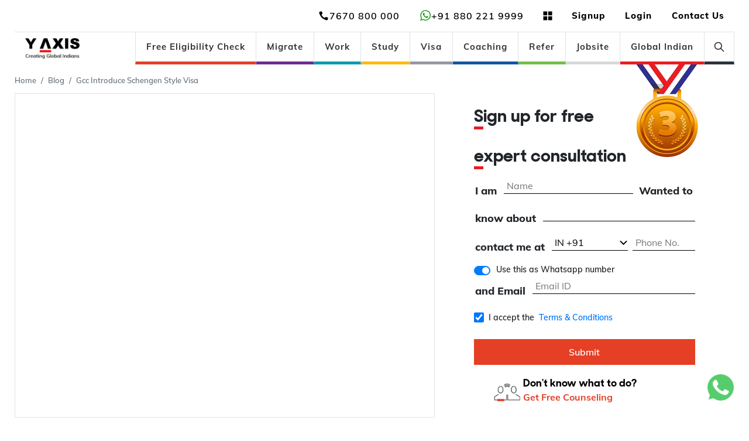

--- FILE ---
content_type: text/html; charset=utf-8
request_url: https://www.y-axis.com/blog/gcc-introduce-schengen-style-visa/
body_size: 26819
content:
<!DOCTYPE html><html lang="en" class="light_theme"><head><meta charSet="utf-8"/><meta name="viewport" content="width=device-width"/><title>GCC to introduce Schengen-style visa</title><meta name="description" content="Kuwaiti Ministry of Trade, told that plans for a &quot;unified tourism visa&quot; are being considered by GCC Interior ministries, which will be responsible for visa."/><link rel="canonical" href="https://www.y-axis.com/blog/gcc-introduce-schengen-style-visa/"/><meta name="keywords" content="Keywords"/><meta property="og:locale" content="en_US"/><meta property="og:type" content="website"/><meta property="og:title"/><meta property="og:description"/><meta property="og:url"/><meta property="og:site_name"/><meta property="article:modified_time"/><meta property="og:image"/><meta property="og:image:width"/><meta property="og:image:height"/><meta property="og:image:type"/><meta name="twitter:card"/><meta name="twitter:image"/><meta name="twitter:label1"/><meta name="twitter:data1"/><link rel="alternate" type="application/rss+xml" href="http://feeds.feedburner.com/y-axis/DwVd" media="print"/><script type="application/ld+json" class="saswp-schema-markup-output"></script><link rel="alternate" hrefLang="en" href="https://www.y-axis.com/blog/gcc-introduce-schengen-style-visa/"/><link rel="alternate" hrefLang="ar" href="https://ar.y-axis.com/blog/gcc-introduce-schengen-style-visa/"/><link rel="alternate" hrefLang="zh-CN" href="https://zh-CN.y-axis.com/blog/gcc-introduce-schengen-style-visa/"/><link rel="alternate" hrefLang="fr" href="https://fr.y-axis.com/blog/gcc-introduce-schengen-style-visa/"/><link rel="alternate" hrefLang="de" href="https://de.y-axis.com/blog/gcc-introduce-schengen-style-visa/"/><link rel="alternate" hrefLang="ko" href="https://ko.y-axis.com/blog/gcc-introduce-schengen-style-visa/"/><link rel="alternate" hrefLang="uk" href="https://uk.y-axis.com/blog/gcc-introduce-schengen-style-visa/"/><link rel="alternate" hrefLang="cs" href="https://cs.y-axis.com/blog/gcc-introduce-schengen-style-visa/"/><link rel="alternate" hrefLang="hr" href="https://hr.y-axis.com/blog/gcc-introduce-schengen-style-visa/"/><link rel="alternate" hrefLang="da" href="https://da.y-axis.com/blog/gcc-introduce-schengen-style-visa/"/><link rel="alternate" hrefLang="nl" href="https://nl.y-axis.com/blog/gcc-introduce-schengen-style-visa/"/><link rel="alternate" hrefLang="fi" href="https://fi.y-axis.com/blog/gcc-introduce-schengen-style-visa/"/><link rel="alternate" hrefLang="it" href="https://it.y-axis.com/blog/gcc-introduce-schengen-style-visa/"/><link rel="alternate" hrefLang="ja" href="https://ja.y-axis.com/blog/gcc-introduce-schengen-style-visa/"/><link rel="alternate" hrefLang="pl" href="https://pl.y-axis.com/blog/gcc-introduce-schengen-style-visa/"/><link rel="alternate" hrefLang="no" href="https://no.y-axis.com/blog/gcc-introduce-schengen-style-visa/"/><link rel="alternate" hrefLang="pt" href="https://pt.y-axis.com/blog/gcc-introduce-schengen-style-visa/"/><link rel="alternate" hrefLang="ru" href="https://ru.y-axis.com/blog/gcc-introduce-schengen-style-visa/"/><link rel="alternate" hrefLang="ro" href="https://ro.y-axis.com/blog/gcc-introduce-schengen-style-visa/"/><link rel="alternate" hrefLang="es" href="https://es.y-axis.com/blog/gcc-introduce-schengen-style-visa/"/><link rel="alternate" hrefLang="sv" href="https://sv.y-axis.com/blog/gcc-introduce-schengen-style-visa/"/><link rel="alternate" hrefLang="th" href="https://th.y-axis.com/blog/gcc-introduce-schengen-style-visa/"/><link rel="alternate" hrefLang="tr" href="https://tr.y-axis.com/blog/gcc-introduce-schengen-style-visa/"/><link rel="alternate" hrefLang="bn" href="https://bn.y-axis.com/blog/gcc-introduce-schengen-style-visa/"/><link rel="alternate" hrefLang="pa" href="https://pa.y-axis.com/blog/gcc-introduce-schengen-style-visa/"/><link rel="alternate" hrefLang="ne" href="https://ne.y-axis.com/blog/gcc-introduce-schengen-style-visa/"/><link rel="alternate" hrefLang="ml" href="https://ml.y-axis.com/blog/gcc-introduce-schengen-style-visa/"/><link rel="alternate" hrefLang="gu" href="https://gu.y-axis.com/blog/gcc-introduce-schengen-style-visa/"/><link rel="alternate" hrefLang="hi" href="https://hi.y-axis.com/blog/gcc-introduce-schengen-style-visa/"/><link rel="alternate" hrefLang="kn" href="https://kn.y-axis.com/blog/gcc-introduce-schengen-style-visa/"/><link rel="alternate" hrefLang="mr" href="https://mr.y-axis.com/blog/gcc-introduce-schengen-style-visa/"/><link rel="alternate" hrefLang="ta" href="https://ta.y-axis.com/blog/gcc-introduce-schengen-style-visa/"/><link rel="alternate" hrefLang="te" href="https://te.y-axis.com/blog/gcc-introduce-schengen-style-visa/"/><script src="https://cdn.onesignal.com/sdks/OneSignalSDK.js"></script><link rel="preload" as="image" href="https://www.y-axis.com/assets/cms/2022-08/medal.jpg?VersionId=KjKPAfzWfYqYU0Zrl7oHxkWdV1v.c_nM"/><link rel="preload" as="image" href="https://www.y-axis.com/assets/blogs/2014/10/GCC-to-introduce-Schengenstyle-visa.jpg"/><meta name="next-head-count" content="59"/><meta charSet="utf-8"/><meta http-equiv="X-UA-Compatible" content="IE=edge"/><meta name="viewport" content="width=device-width, initial-scale=1.0, maximum-scale=3.0"/><meta name="theme-color" content="#212121"/><link rel="shortcut icon" href="https://www.y-axis.com/assets/icons/favicon.png"/><link rel="icon" href="https://www.y-axis.com/assets/icons/favicon.png"/><meta name="mobile-web-app-capable" content="yes"/><meta name="apple-mobile-web-app-capable" content="yes"/><meta name="robots" content="index, follow, max-image-preview:large, max-snippet:-1, max-video-preview:-1"/><link rel="apple-touch-icon" href="https://www.y-axis.com/assets/icons/favicon.png"/><meta property="og:type" content="website"/><link rel="manifest" href="/manifest.json" type="application/manifest+json"/><script type="application/ld+json">
{
"@context": "http://schema.org",
"@id": "https://www.y-axis.com",
"@type": "Corporation",
"name": "Y-Axis, Immigration & Visa Consultant",
"legalName" : "Y-Axis Solutions Private Limited",
"brand" : "Y-Axis",
"url": "https://www.y-axis.com",
"logo": "https://www.y-axis.com/assets/cms/2022-12/logo.jpg",
"description": "Y-Axis is India’s No.1 Immigration & Visa Consultant and presumably the world’s largest B2C immigration firm. Established in 1999, our 35+ company owned and managed offices across India, Dubai, London, Partner Offices in Melbourne and 1100+ employees have served over 100,000 happy customers.",

"address": {
"@type": "PostalAddress",
"streetAddress": "Suite 102, GS Chambers, Nagarjuna Circle,",
"addressLocality": "Banjara Hills",
"addressRegion": "Hyderabad",
"postalCode": "500082",
"addressCountry": "India"

},

"sameAs": [ "http://www.facebook.com/YAXISOverseas",
"http://www.twitter.com/yaxis",
"https://g.page/r/Cd8WkYezDL3TEAE?gm",
"https://www.youtube.com/user/yaxisvideos",
"https://in.pinterest.com/yaxisoverseas/",
"https://www.instagram.com/yaxisoverseas/",
"https://www.linkedin.com/company/y-axis-overseas-careers"],


"contactPoint": [
{
  "@type": "ContactPoint",
  "telephone": "+91 7670 800 000",
  "contactType": "Sales",
  "areaServed": [ "India" ]  
}]
}</script><script type="application/ld+json">[
    {
    "@context":"https://schema.org/",
    "@graph":[
    {"@context":"https://schema.org/",
    "@type":"SiteNavigationElement",
    "@id":"https://www.y-axis.com#Home",
    "name":"Home",
    "url":"https://www.y-axis.com"
  },
    {
    "@context":"https://schema.org/",
    "@type":"SiteNavigationElement",
    "@id":"https://www.y-axis.com#Main Menu",
    "name":"Migrate",
    "url":"https://www.y-axis.com/migrate"
  },

  {
    "@context":"https://schema.org/",
    "@type":"SiteNavigationElement",
    "@id":"https://www.y-axis.com#Main Menu",
    "name":"Work",
    "url":"https://www.y-axis.com/visa/work/"
  },

  {
    "@context":"https://schema.org/",
    "@type":"SiteNavigationElement",
    "@id":"https://www.y-axis.com#Main Menu",
    "name":"Study",
    "url":"https://www.y-axis.com/visa/study/"
  },

  {
    "@context":"https://schema.org/",
    "@type":"SiteNavigationElement",
    "@id":"https://www.y-axis.com#Main Menu",
    "name":"Invest",
    "url":"https://www.y-axis.com/visa/invest/"
  },

  {
    "@context":"https://schema.org/",
    "@type":"SiteNavigationElement",
    "@id":"https://www.y-axis.com#Main Menu",
    "name":"Visit",
    "url":"https://www.y-axis.com/visa/visit/"
  }
]
}]</script><script type="application/ld+json">{
"@context":"http://schema.org",
"@type":"Product",
"name":"Y-Axis",
"aggregateRating":
{"@type":"AggregateRating",
"ratingValue":"4.8",
"reviewCount":"75000"
}}</script><script id="googleTagManager">(function(w,d,s,l,i){w[l]=w[l]||[];w[l].push({'gtm.start':
new Date().getTime(),event:'gtm.js'});var f=d.getElementsByTagName(s)[0],
j=d.createElement(s),dl=l!='dataLayer'?'&l='+l:'';j.async=true;j.src=
'https://www.googletagmanager.com/gtm.js?id='+i+dl;f.parentNode.insertBefore(j,f);
})(window,document,'script','dataLayer','GTM-K6MHRCZ');</script><link rel="preload" href="/_next/static/css/bb65cc0498cab734.css" as="style"/><link rel="stylesheet" href="/_next/static/css/bb65cc0498cab734.css" data-n-g=""/><link rel="preload" href="/_next/static/css/93c1f5720fbbd1cc.css" as="style"/><link rel="stylesheet" href="/_next/static/css/93c1f5720fbbd1cc.css" data-n-p=""/><link rel="preload" href="/_next/static/css/c5ac5dc3c5c4d4a3.css" as="style"/><link rel="stylesheet" href="/_next/static/css/c5ac5dc3c5c4d4a3.css" data-n-p=""/><link rel="preload" href="/_next/static/css/6456405af30cd81f.css" as="style"/><link rel="stylesheet" href="/_next/static/css/6456405af30cd81f.css"/><noscript data-n-css=""></noscript><script defer="" nomodule="" src="/_next/static/chunks/polyfills-c67a75d1b6f99dc8.js"></script><script defer="" src="/_next/static/chunks/9334.1ce202d271eee69e.js"></script><script defer="" src="/_next/static/chunks/7984.bba30da394856cdd.js"></script><script defer="" src="/_next/static/chunks/354.818c9f5f3c57ea27.js"></script><script defer="" src="/_next/static/chunks/8160.796c080ec887f9b4.js"></script><script src="/_next/static/chunks/webpack-8b2e29a73ffccc76.js" defer=""></script><script src="/_next/static/chunks/framework-3c2b2ea11736477d.js" defer=""></script><script src="/_next/static/chunks/main-2eba3cbfc67feb08.js" defer=""></script><script src="/_next/static/chunks/pages/_app-49543c045aa5f8d3.js" defer=""></script><script src="/_next/static/chunks/7324-1982d13218e1237c.js" defer=""></script><script src="/_next/static/chunks/7131-0a05730d6535e463.js" defer=""></script><script src="/_next/static/chunks/9987-482a30302e62efdc.js" defer=""></script><script src="/_next/static/chunks/5674-34c4cc0ae57375f8.js" defer=""></script><script src="/_next/static/chunks/6031-bc9e53cfed3b001e.js" defer=""></script><script src="/_next/static/chunks/2782-b0a19deb5bf889b8.js" defer=""></script><script src="/_next/static/chunks/137-3b8bb7622a2a4d27.js" defer=""></script><script src="/_next/static/chunks/6754-5c01319a10409917.js" defer=""></script><script src="/_next/static/chunks/pages/blog/%5Bslug%5D-3f51a7dfd9bac719.js" defer=""></script><script src="/_next/static/vDXunSPlV_Omh-XfnQ76T/_buildManifest.js" defer=""></script><script src="/_next/static/vDXunSPlV_Omh-XfnQ76T/_ssgManifest.js" defer=""></script></head><body><noscript><iframe src="https://www.googletagmanager.com/ns.html?id=GTM-K6MHRCZ" height="0" width="0" style="display:none;visibility:hidden"></iframe></noscript><div id="__next"><header class="header_header__9sxDG"><div class="container-fluid global_customContainerFluid__Rxg5f header_headerContainer__H7eE6 undefined "><div class="row border-bottom m-0 pb-0"><div class="p-0 col-md-12 col-xl-12"><nav class="d-flex justify-content-end align-items-center"><div class="header_navWrapper__JN9UU header_navLinkWrapper__pVqEZ  "><ul class="p-0 m-0 d-flex align-items-center"><li class="header_navLinkphone___Iy9Z"><a href="tel:7670800000"><button class="btn header_contactInfo__1WklZ header_buttonStyleNone__5KVSk"><div class="d-inline-flex"><span style="box-sizing:border-box;display:inline-block;overflow:hidden;width:initial;height:initial;background:none;opacity:1;border:0;margin:0;padding:0;position:relative;max-width:100%"><span style="box-sizing:border-box;display:block;width:initial;height:initial;background:none;opacity:1;border:0;margin:0;padding:0;max-width:100%"><img style="display:block;max-width:100%;width:initial;height:initial;background:none;opacity:1;border:0;margin:0;padding:0" alt="" aria-hidden="true" src="data:image/svg+xml,%3csvg%20xmlns=%27http://www.w3.org/2000/svg%27%20version=%271.1%27%20width=%2720%27%20height=%2720%27/%3e"/></span><img alt="telephone" src="[data-uri]" decoding="async" data-nimg="intrinsic" class="undefined" style="position:absolute;top:0;left:0;bottom:0;right:0;box-sizing:border-box;padding:0;border:none;margin:auto;display:block;width:0;height:0;min-width:100%;max-width:100%;min-height:100%;max-height:100%"/><noscript><img alt="telephone" src="https://www.y-axis.com/assets/icons/telephone.svg" decoding="async" data-nimg="intrinsic" style="position:absolute;top:0;left:0;bottom:0;right:0;box-sizing:border-box;padding:0;border:none;margin:auto;display:block;width:0;height:0;min-width:100%;max-width:100%;min-height:100%;max-height:100%" class="undefined" loading="lazy"/></noscript></span></div><span>7670 800 000</span></button></a></li><li class="header_navLinkphone___Iy9Z"><a href="https://api.whatsapp.com/send/?phone=918802219999" target="_blank"><button class="btn header_contactInfo__1WklZ header_buttonStyleNone__5KVSk" href="https://api.whatsapp.com/send/?phone=918802219999" target="_blank"><div class="d-inline-flex"><span style="box-sizing:border-box;display:inline-block;overflow:hidden;width:initial;height:initial;background:none;opacity:1;border:0;margin:0;padding:0;position:relative;max-width:100%"><span style="box-sizing:border-box;display:block;width:initial;height:initial;background:none;opacity:1;border:0;margin:0;padding:0;max-width:100%"><img style="display:block;max-width:100%;width:initial;height:initial;background:none;opacity:1;border:0;margin:0;padding:0" alt="" aria-hidden="true" src="data:image/svg+xml,%3csvg%20xmlns=%27http://www.w3.org/2000/svg%27%20version=%271.1%27%20width=%2720%27%20height=%2720%27/%3e"/></span><img alt="whatsapp" src="[data-uri]" decoding="async" data-nimg="intrinsic" class="undefined" style="position:absolute;top:0;left:0;bottom:0;right:0;box-sizing:border-box;padding:0;border:none;margin:auto;display:block;width:0;height:0;min-width:100%;max-width:100%;min-height:100%;max-height:100%"/><noscript><img alt="whatsapp" src="https://www.y-axis.com/assets/icons/whatsapp.png" decoding="async" data-nimg="intrinsic" style="position:absolute;top:0;left:0;bottom:0;right:0;box-sizing:border-box;padding:0;border:none;margin:auto;display:block;width:0;height:0;min-width:100%;max-width:100%;min-height:100%;max-height:100%" class="undefined" loading="lazy"/></noscript></span></div><span>+91 880 221 9999</span></button></a></li><li class="header_toggleButtonCustom___wH7a "><button class="btn header_navLink__m3Bdb header_notificationNav__WiepF  header_buttonStyleNone__5KVSk d-inline-flex px-3"><div class="d-inline-flex justify-content-center align-items-center"><span style="box-sizing:border-box;display:inline-block;overflow:hidden;width:initial;height:initial;background:none;opacity:1;border:0;margin:0;padding:0;position:relative;max-width:100%"><span style="box-sizing:border-box;display:block;width:initial;height:initial;background:none;opacity:1;border:0;margin:0;padding:0;max-width:100%"><img style="display:block;max-width:100%;width:initial;height:initial;background:none;opacity:1;border:0;margin:0;padding:0" alt="" aria-hidden="true" src="data:image/svg+xml,%3csvg%20xmlns=%27http://www.w3.org/2000/svg%27%20version=%271.1%27%20width=%2720%27%20height=%2720%27/%3e"/></span><img alt="grid" src="[data-uri]" decoding="async" data-nimg="intrinsic" class="undefined" style="position:absolute;top:0;left:0;bottom:0;right:0;box-sizing:border-box;padding:0;border:none;margin:auto;display:block;width:0;height:0;min-width:100%;max-width:100%;min-height:100%;max-height:100%"/><noscript><img alt="grid" src="https://www.y-axis.com/assets/icons/grid.svg" decoding="async" data-nimg="intrinsic" style="position:absolute;top:0;left:0;bottom:0;right:0;box-sizing:border-box;padding:0;border:none;margin:auto;display:block;width:0;height:0;min-width:100%;max-width:100%;min-height:100%;max-height:100%" class="undefined" loading="lazy"/></noscript></span></div></button><div class="row global_widgetDropdown__ZX0vI shadow m-0"><div class="col col-md-4"><div class="pt-2 mt-2"><div class="  btn-primary-container undefined amp_text_decoration"><a role="button" class="amp_underline btn-primary undefined  global_widgetStyle__y7Jo0   undefined undefined undefined  amp_align_item_center align-item-center"><div class="global_nextImageWrapper__74hyw undefined undefined undefined"><span style="box-sizing:border-box;display:block;overflow:hidden;width:initial;height:initial;background:none;opacity:1;border:0;margin:0;padding:0;position:absolute;top:0;left:0;bottom:0;right:0"><img alt="Y-Jobs Icon" title="Y-Jobs Icon" src="[data-uri]" decoding="async" data-nimg="fill" class="w-100 h-100" style="position:absolute;top:0;left:0;bottom:0;right:0;box-sizing:border-box;padding:0;border:none;margin:auto;display:block;width:0;height:0;min-width:100%;max-width:100%;min-height:100%;max-height:100%;background-size:cover;background-position:0% 0%;filter:blur(20px);background-image:url(&quot;https://www.y-axis.com/assets/icons/blur_image.webp&quot;)"/><noscript><img alt="Y-Jobs Icon" title="Y-Jobs Icon" src="https://www.y-axis.com/assets/cms/2023-02/MicrosoftTeams-image%20%2897%29.png?VersionId=4L4JWqUp7LkfXJxfFWHbrgKdGRSXAkXF" decoding="async" data-nimg="fill" style="position:absolute;top:0;left:0;bottom:0;right:0;box-sizing:border-box;padding:0;border:none;margin:auto;display:block;width:0;height:0;min-width:100%;max-width:100%;min-height:100%;max-height:100%" class="w-100 h-100" loading="lazy"/></noscript></span></div></a></div><h6>Y-Jobs</h6></div></div><div class="col col-md-4"><div class="pt-2 mt-2"><div class="  btn-primary-container undefined amp_text_decoration"><a role="button" class="amp_underline btn-primary undefined  global_widgetStyle__y7Jo0   undefined undefined undefined  amp_align_item_center align-item-center"><div class="global_nextImageWrapper__74hyw undefined undefined undefined"><span style="box-sizing:border-box;display:block;overflow:hidden;width:initial;height:initial;background:none;opacity:1;border:0;margin:0;padding:0;position:absolute;top:0;left:0;bottom:0;right:0"><img alt="Opportunities Icon" title="Opportunities Icon" src="[data-uri]" decoding="async" data-nimg="fill" class="w-100 h-100" style="position:absolute;top:0;left:0;bottom:0;right:0;box-sizing:border-box;padding:0;border:none;margin:auto;display:block;width:0;height:0;min-width:100%;max-width:100%;min-height:100%;max-height:100%;background-size:cover;background-position:0% 0%;filter:blur(20px);background-image:url(&quot;https://www.y-axis.com/assets/icons/blur_image.webp&quot;)"/><noscript><img alt="Opportunities Icon" title="Opportunities Icon" src="https://www.y-axis.com/assets/cms/2023-02/MicrosoftTeams-image%20%2898%29.png?VersionId=.8K83ziI9GfyaI9CtK6O0BZb6G.DfQ1g" decoding="async" data-nimg="fill" style="position:absolute;top:0;left:0;bottom:0;right:0;box-sizing:border-box;padding:0;border:none;margin:auto;display:block;width:0;height:0;min-width:100%;max-width:100%;min-height:100%;max-height:100%" class="w-100 h-100" loading="lazy"/></noscript></span></div></a></div><h6>Y-Opp</h6></div></div><div class="col col-md-4"><div class="pt-2 mt-2"><div class="  btn-primary-container undefined amp_text_decoration"><a role="button" class="amp_underline btn-primary undefined  global_widgetStyle__y7Jo0   undefined undefined undefined  amp_align_item_center align-item-center"><div class="global_nextImageWrapper__74hyw undefined undefined undefined"><span style="box-sizing:border-box;display:block;overflow:hidden;width:initial;height:initial;background:none;opacity:1;border:0;margin:0;padding:0;position:absolute;top:0;left:0;bottom:0;right:0"><img alt="Store Icon" title="Store Icon" src="[data-uri]" decoding="async" data-nimg="fill" class="w-100 h-100" style="position:absolute;top:0;left:0;bottom:0;right:0;box-sizing:border-box;padding:0;border:none;margin:auto;display:block;width:0;height:0;min-width:100%;max-width:100%;min-height:100%;max-height:100%;background-size:cover;background-position:0% 0%;filter:blur(20px);background-image:url(&quot;https://www.y-axis.com/assets/icons/blur_image.webp&quot;)"/><noscript><img alt="Store Icon" title="Store Icon" src="https://www.y-axis.com/assets/cms/2023-02/MicrosoftTeams-image%20%2899%29.png?VersionId=.H28dARWOs2T5agCCBxtSv.44NvD6p9R" decoding="async" data-nimg="fill" style="position:absolute;top:0;left:0;bottom:0;right:0;box-sizing:border-box;padding:0;border:none;margin:auto;display:block;width:0;height:0;min-width:100%;max-width:100%;min-height:100%;max-height:100%" class="w-100 h-100" loading="lazy"/></noscript></span></div></a></div><h6>Y-Store</h6></div></div></div></li><li><a href="#" class="header_navLinkpopup__LBT0c" role="button">Signup</a></li><li><a href="#" class="header_navLinkpopup__LBT0c" role="button">Login</a></li><li><a href="/contactus/" class="header_navLinkpopup__LBT0c">Contact Us</a></li></ul></div></nav></div></div><div class="global_desktopView__KsEbL"><div class="pb-0 d-flex align-items-center row"><div class="col-md-2 col-xl-2"><a href="/" class="header_logo__qUfM5"><div class="global_nextImageWrapper__74hyw undefined undefined undefined"><span style="box-sizing:border-box;display:block;overflow:hidden;width:initial;height:initial;background:none;opacity:1;border:0;margin:0;padding:0;position:absolute;top:0;left:0;bottom:0;right:0"><img alt="Y-Axis Logo" title="Y-axis Logo" src="[data-uri]" decoding="async" data-nimg="fill" class="w-100 h-100" style="position:absolute;top:0;left:0;bottom:0;right:0;box-sizing:border-box;padding:0;border:none;margin:auto;display:block;width:0;height:0;min-width:100%;max-width:100%;min-height:100%;max-height:100%;background-size:cover;background-position:0% 0%;filter:blur(20px);background-image:url(&quot;https://www.y-axis.com/assets/icons/blur_image.webp&quot;)"/><noscript><img alt="Y-Axis Logo" title="Y-axis Logo" src="https://www.y-axis.com/assets/cms/2025-08/Y-Axis-Logo.webp" decoding="async" data-nimg="fill" style="position:absolute;top:0;left:0;bottom:0;right:0;box-sizing:border-box;padding:0;border:none;margin:auto;display:block;width:0;height:0;min-width:100%;max-width:100%;min-height:100%;max-height:100%" class="w-100 h-100" loading="lazy"/></noscript></span></div><span></span></a></div><div class="col-md-10 col-xl-10 false"><nav class="d-flex justify-content-end align-items-center"><button class="btn header_navHamburger___elQQ false"><span></span></button><div class="header_navWrapper__JN9UU 
               header_navLinkWrapper__pVqEZ "><ul class="p-0 m-0 d-flex"><li class="header_navLi__4hsDm header_navLinkCustom__irt_Z "><a target="" href="/eligibility/" class="header_navLink__m3Bdb">Free Eligibility Check</a></li><li class="header_navLi__4hsDm header_navLinkCustom__irt_Z "><a target="" href="/migrate/" class="header_navLink__m3Bdb">Migrate</a></li><li class="header_navLi__4hsDm header_navLinkCustom__irt_Z "><a target="" href="/visa/work/" class="header_navLink__m3Bdb">Work</a></li><li class="header_navLi__4hsDm header_navLinkCustom__irt_Z "><a target="" href="https://www.y-axis.com/lp/study/" class="header_navLink__m3Bdb">Study</a></li><li class="header_navLi__4hsDm header_navLinkCustom__irt_Z "><a target="" href="/lp/visa/" class="header_navLink__m3Bdb">Visa</a></li><li class="header_navLi__4hsDm header_navLinkCustom__irt_Z "><a target="" href="/coaching/" class="header_navLink__m3Bdb">Coaching</a></li><li class="header_navLi__4hsDm header_navLinkCustom__irt_Z "><a target="_blank" href="https://www.y-axis.com/lp/visa/referral-program/" class="header_navLink__m3Bdb">Refer</a></li><li class="header_navLi__4hsDm header_navLinkCustom__irt_Z "><a target="_blank" href="https://jobs.y-axis.com/" class="header_navLink__m3Bdb">Jobsite</a></li><li class="header_navLi__4hsDm header_navLinkCustom__irt_Z "><a target="_blank" href="https://www.globalindian.com/" class="header_navLink__m3Bdb">Global Indian</a></li><li class="header_navLi__4hsDm header_searchBox__yu4H_ header_navLinkCustom__irt_Z"><div class="position-relative h-100" data-headlessui-state=""><button class="navigationDropdown" type="button" aria-expanded="false" data-headlessui-state=""><div class="d-inline-flex"><span style="box-sizing:border-box;display:inline-block;overflow:hidden;width:initial;height:initial;background:none;opacity:1;border:0;margin:0;padding:0;position:relative;max-width:100%"><span style="box-sizing:border-box;display:block;width:initial;height:initial;background:none;opacity:1;border:0;margin:0;padding:0;max-width:100%"><img style="display:block;max-width:100%;width:initial;height:initial;background:none;opacity:1;border:0;margin:0;padding:0" alt="" aria-hidden="true" src="data:image/svg+xml,%3csvg%20xmlns=%27http://www.w3.org/2000/svg%27%20version=%271.1%27%20width=%2720%27%20height=%2720%27/%3e"/></span><img alt="search" src="[data-uri]" decoding="async" data-nimg="intrinsic" class="undefined" style="position:absolute;top:0;left:0;bottom:0;right:0;box-sizing:border-box;padding:0;border:none;margin:auto;display:block;width:0;height:0;min-width:100%;max-width:100%;min-height:100%;max-height:100%"/><noscript><img alt="search" src="https://www.y-axis.com/assets/icons/search.svg" decoding="async" data-nimg="intrinsic" style="position:absolute;top:0;left:0;bottom:0;right:0;box-sizing:border-box;padding:0;border:none;margin:auto;display:block;width:0;height:0;min-width:100%;max-width:100%;min-height:100%;max-height:100%" class="undefined" loading="lazy"/></noscript></span></div></button></div><div hidden="" style="position:fixed;top:1px;left:1px;width:1px;height:0;padding:0;margin:-1px;overflow:hidden;clip:rect(0, 0, 0, 0);white-space:nowrap;border-width:0;display:none"></div></li></ul></div></nav></div></div></div><div class="global_tabView__lCo9U"><div class="row"><div class="col"><nav class="d-flex justify-content-end align-items-center"><button class="btn header_navHamburger___elQQ "><span></span></button><div class="header_navWrapper__JN9UU header_navLinkWrapper__pVqEZ "></div></nav></div><div class="col"><div class="header_logo__qUfM5 mt-2"><div class="global_nextImageWrapper__74hyw undefined undefined global_imageDisplayBlock__bvErK"><span style="box-sizing:border-box;display:block;overflow:hidden;width:initial;height:initial;background:none;opacity:1;border:0;margin:0;padding:0;position:absolute;top:0;left:0;bottom:0;right:0"><img alt="Y-Axis Logo" title="Y-Axis Logo" src="[data-uri]" decoding="async" data-nimg="fill" class="undefined" style="position:absolute;top:0;left:0;bottom:0;right:0;box-sizing:border-box;padding:0;border:none;margin:auto;display:block;width:0;height:0;min-width:100%;max-width:100%;min-height:100%;max-height:100%;background-size:cover;background-position:0% 0%;filter:blur(20px);background-image:url(&quot;https://www.y-axis.com/assets/icons/blur_image.webp&quot;)"/><noscript><img alt="Y-Axis Logo" title="Y-Axis Logo" src="https://www.y-axis.com/assets/cms/2025-08/Y-Axis-Logo.webp" decoding="async" data-nimg="fill" style="position:absolute;top:0;left:0;bottom:0;right:0;box-sizing:border-box;padding:0;border:none;margin:auto;display:block;width:0;height:0;min-width:100%;max-width:100%;min-height:100%;max-height:100%" class="undefined" loading="lazy"/></noscript></span></div></div></div></div></div></div></header><section><div class="global_headerMarginTop__j_eF2 mb-5 pt-1 "><div class="container-fluid global_customContainerFluid__Rxg5f position-relative"><div class="d-flex flex-row justify-content-between"><div class="undefined breadCrum_padding_top"><ol class="breadcrumb amp_padding-0"><li class="breadcrum_item breadcrumb-item"><a href="/">Home</a></li></ol></div><div class="global_blogMedales__0HLeK text-right"><div class="global_nextImageWrapper__74hyw undefined undefined undefined"><span style="box-sizing:border-box;display:block;overflow:hidden;width:initial;height:initial;background:none;opacity:1;border:0;margin:0;padding:0;position:absolute;top:0;left:0;bottom:0;right:0"><img alt="medal" title="" src="https://www.y-axis.com/assets/cms/2022-08/medal.jpg?VersionId=KjKPAfzWfYqYU0Zrl7oHxkWdV1v.c_nM" decoding="async" data-nimg="fill" class="w-50 h-50 " style="position:absolute;top:0;left:0;bottom:0;right:0;box-sizing:border-box;padding:0;border:none;margin:auto;display:block;width:0;height:0;min-width:100%;max-width:100%;min-height:100%;max-height:100%;background-size:cover;background-position:0% 0%;filter:blur(20px);background-image:url(&quot;https://www.y-axis.com/assets/icons/blur_image.webp&quot;)"/><noscript><img alt="medal" title="" src="https://www.y-axis.com/assets/cms/2022-08/medal.jpg?VersionId=KjKPAfzWfYqYU0Zrl7oHxkWdV1v.c_nM" decoding="async" data-nimg="fill" style="position:absolute;top:0;left:0;bottom:0;right:0;box-sizing:border-box;padding:0;border:none;margin:auto;display:block;width:0;height:0;min-width:100%;max-width:100%;min-height:100%;max-height:100%" class="w-50 h-50 "/></noscript></span></div></div></div><div class="row blogBanner_parent__eXLRy amp_border amp_gride_col m-0 "><div class="col-lg-7 d-flex justify-content-center position-relative border p-0"><div class="blogBanner_bannerImgStyle__DST_2 undefined  h-100 amp_image_padding leftAmpimageBox ampBridgeCenter amp_position_relative"><div class="global_nextImageWrapper__74hyw undefined undefined undefined"><span style="box-sizing:border-box;display:block;overflow:hidden;width:initial;height:initial;background:none;opacity:1;border:0;margin:0;padding:0;position:absolute;top:0;left:0;bottom:0;right:0"><img alt="" title="GCC to introduce Schengen-style visa" src="https://www.y-axis.com/assets/blogs/2014/10/GCC-to-introduce-Schengenstyle-visa.jpg" decoding="async" data-nimg="fill" class="w-100 h-auto" style="position:absolute;top:0;left:0;bottom:0;right:0;box-sizing:border-box;padding:0;border:none;margin:auto;display:block;width:0;height:0;min-width:100%;max-width:100%;min-height:100%;max-height:100%;background-size:cover;background-position:0% 0%;filter:blur(20px);background-image:url(&quot;https://www.y-axis.com/assets/icons/blur_image.webp&quot;)"/><noscript><img alt="" title="GCC to introduce Schengen-style visa" src="https://www.y-axis.com/assets/blogs/2014/10/GCC-to-introduce-Schengenstyle-visa.jpg" decoding="async" data-nimg="fill" style="position:absolute;top:0;left:0;bottom:0;right:0;box-sizing:border-box;padding:0;border:none;margin:auto;display:block;width:0;height:0;min-width:100%;max-width:100%;min-height:100%;max-height:100%" class="w-100 h-auto"/></noscript></span></div></div></div><div class="col-lg-5 col-md-12 amp_p-3"><div class="text-right"></div><div class="p-1 mt-2"><form class="Inputcoaching_regForm__1NA9e"><div class="px-lg-4"><div class="undefined"><h3 class="Inputcoaching_mediumTitle__j0HDT px-0 px-lg-4 ampmainSubHeadding">Sign up for free</h3><h3 class="Inputcoaching_mediumTitle__j0HDT mt-1 px-0 px-lg-4 text-nowrap mb-0 ampmainSubHeadding">expert consultation</h3><div class="Inputcoaching_coachInputParent__ollaq align-items-center px-0 px-lg-4 mt-1 "><div class="Inputcoaching_formGroup__yDTOk"><label>I am</label><input name="fullName" type="text" class="Inputcoaching_coachInputWrapper__f1TVG mx-2 w-100" placeholder="Name"/><label>Wanted to</label></div><div class="errorMsg validationErrorHeight"></div><div class="Inputcoaching_formGroup__yDTOk"><label class="mr-sm-2"> know about</label><input class="Inputcoaching_coachInputWrapper__f1TVG w-100  mt-2 mt-sm-0" type="text" name="knowAbout"/></div><div class="errorMsg validationErrorHeight"></div><div class="Inputcoaching_formGroup__yDTOk Inputcoaching_flexPhoneNumberInput__xDn5L form-group flex-column flex-sm-row align-items-sm-center  align-items-flex-start m-0 undefined"><label class="mt-3 mr-sm-2 "> contact me at</label><div class="d-flex flex-row align-items-center w-100 "><div class="Inputcoaching_minWidthForCountryCode__yqFFT d-flex align-items-center position-relative pointerStyle"><select class="Inputcoaching_coachInputWrapper__f1TVG Inputcoaching_countryCodeStyle__PhXQw w-50 mt-2  mt-sm-0 global_customSelectTextColor__jKPE2 z-1 w-100 bg-transparent pointerStyle" name="callingCode"><option selected="">IND +91</option></select><div class="d-inline-flex align-items-center justify-content-center global_customSelectIcon__7COhT undefined pointerStyle"><span style="box-sizing:border-box;display:inline-block;overflow:hidden;width:initial;height:initial;background:none;opacity:1;border:0;margin:0;padding:0;position:relative;max-width:100%"><span style="box-sizing:border-box;display:block;width:initial;height:initial;background:none;opacity:1;border:0;margin:0;padding:0;max-width:100%"><img style="display:block;max-width:100%;width:initial;height:initial;background:none;opacity:1;border:0;margin:0;padding:0" alt="" aria-hidden="true" src="data:image/svg+xml,%3csvg%20xmlns=%27http://www.w3.org/2000/svg%27%20version=%271.1%27%20width=%2715%27%20height=%2715%27/%3e"/></span><img alt="Down Arrow" src="[data-uri]" decoding="async" data-nimg="intrinsic" class="undefined" style="position:absolute;top:0;left:0;bottom:0;right:0;box-sizing:border-box;padding:0;border:none;margin:auto;display:block;width:0;height:0;min-width:100%;max-width:100%;min-height:100%;max-height:100%"/><noscript><img alt="Down Arrow" src="https://www.y-axis.com/assets/icons/down-arrow.svg" decoding="async" data-nimg="intrinsic" style="position:absolute;top:0;left:0;bottom:0;right:0;box-sizing:border-box;padding:0;border:none;margin:auto;display:block;width:0;height:0;min-width:100%;max-width:100%;min-height:100%;max-height:100%" class="undefined" loading="lazy"/></noscript></span></div></div><input class="Inputcoaching_coachInputWrapper__f1TVG w-100 ml-sm-2 mt-2 mt-sm-0 p-0" name="contactNumber" placeholder="Phone No."/></div></div><div class="errorMsg validationErrorHeight"></div><div class="form_switch_button"><div class="custom-control custom-switch custom-switch-sm mt-1"><input type="checkbox" class="custom-control-input" id="customSwitch1" checked=""/><label class="custom-control-label" for="customSwitch1" name="Use this as Whatsapp number">Use this as Whatsapp number</label></div></div><div class="Inputcoaching_formGroup__yDTOk mt-0"><label class="mr-sm-2">and Email</label><input class="Inputcoaching_coachInputWrapper__f1TVG w-100  mt-2 mt-sm-0" name="email" placeholder="Email ID"/></div><div class="errorMsg validationErrorHeight"></div></div></div><div class="col col-sm-12 d-flex justify-content-center mt-0 "></div><div class="d-flex align-items-center mt-2 mx-lg-4"><div class="newsignup_checkBoxParent__NotcP"><input name="termsAndConditions" type="checkbox" class="mt-1 undefined" checked=""/></div><div class="global_formCheckbox__Oh__u d-flex justify-content-start align-items-center flex-column"><p class=" mb-0 ml-2">I accept the<!-- --> <a href="/terms-conditions/"><span class="ml-1">Terms &amp; Conditions</span></a></p></div></div><div class="errorMsg validationErrorHeight d-flex justify-content-center"></div><div class="d-flex justify-content-center align-item-center mt-2 mb-3"><button class="global_redBtn__H3mOh btn w-100 mx-0 mx-lg-4">Submit</button></div><div class="row undefined"><div class="col-sm-12 col-xs-12"><div class=" Inputcoaching_bottomIcon__ssm1o d-flex px-0 px-lg-5 position-relative  justify-content-start"><div class="Inputcoaching_imgBox__YtAKp ampFotterIcon amp_mr-1"> <div class="global_nextImageWrapper__74hyw undefined undefined undefined"><span style="box-sizing:border-box;display:block;overflow:hidden;width:initial;height:initial;background:none;opacity:1;border:0;margin:0;padding:0;position:absolute;top:0;left:0;bottom:0;right:0"><img alt="Icon" title="Icon" src="[data-uri]" decoding="async" data-nimg="fill" class="w-100 h-auto" style="position:absolute;top:0;left:0;bottom:0;right:0;box-sizing:border-box;padding:0;border:none;margin:auto;display:block;width:0;height:0;min-width:100%;max-width:100%;min-height:100%;max-height:100%;background-size:cover;background-position:0% 0%;filter:blur(20px);background-image:url(&quot;https://www.y-axis.com/assets/icons/blur_image.webp&quot;)"/><noscript><img alt="Icon" title="Icon" src="https://www.y-axis.com/assets/cms/2022-11/22.png" decoding="async" data-nimg="fill" style="position:absolute;top:0;left:0;bottom:0;right:0;box-sizing:border-box;padding:0;border:none;margin:auto;display:block;width:0;height:0;min-width:100%;max-width:100%;min-height:100%;max-height:100%" class="w-100 h-auto" loading="lazy"/></noscript></span></div></div><div class=" Inputcoaching_globalText__8kXwa Inputcoaching_globalBottomText__hHKlN mt-1 amp_mt_1"><h6 class=" Inputcoaching_normalText__4XGDK mainpara1 mb-0 amp_mb-0 amp_mt-0"> Don&#x27;t know what to do?</h6><span class=" global_dangerText__KEO_c Inputcoaching_redText__WXYWc amp_mainpara amp_text_red"><p> Get Free Counseling</p></span></div></div></div></div></div></form></div></div></div><div class="row"><div class="col col-xl-8 col-md-12"><div class="blogAgenda_parentDiv__8RmKS  mt-5"><p class="global_paragraph__WR42Y">Posted on<!-- --> <!-- -->October 30 2014<!-- --> </p><h1 class="pt-2 pb-2">GCC to introduce Schengen-style visa</h1><div class="blogAgenda_content__5PkfD mb-4 pb-4 border-bottom d-flex align-items-center flex-column flex-md-row"><div class="d-flex"><div class="blogAgenda_userImg__mcQeN "><div class="global_nextImageWrapper__74hyw undefined undefined undefined"><span style="box-sizing:border-box;display:block;overflow:hidden;width:initial;height:initial;background:none;opacity:1;border:0;margin:0;padding:0;position:absolute;top:0;left:0;bottom:0;right:0"><img alt="profile-image" title="" src="[data-uri]" decoding="async" data-nimg="fill" class=" w-100 h-auto" style="position:absolute;top:0;left:0;bottom:0;right:0;box-sizing:border-box;padding:0;border:none;margin:auto;display:block;width:0;height:0;min-width:100%;max-width:100%;min-height:100%;max-height:100%;background-size:cover;background-position:0% 0%;filter:blur(20px);background-image:url(&quot;https://www.y-axis.com/assets/icons/blur_image.webp&quot;)"/><noscript><img alt="profile-image" title="" src="https://www.y-axis.com/assets/cms/2025-07/author-profile-pic.webp" decoding="async" data-nimg="fill" style="position:absolute;top:0;left:0;bottom:0;right:0;box-sizing:border-box;padding:0;border:none;margin:auto;display:block;width:0;height:0;min-width:100%;max-width:100%;min-height:100%;max-height:100%" class=" w-100 h-auto" loading="lazy"/></noscript></span></div></div><div class=" global_blogAgendaBox__bJn9k ml-3"><div class="d-flex flex-column"><h5 class="d-flex align-items-center" role="button">By  <div class=" btn-primary-container undefined"><a class="amp_underline btn-primary undefined undefined   undefined undefined undefined  amp_align_item_center align-item-center" href="/author/78884469-10d5-44ff-a124-2886ce708c6c-anshul-singhal" target="_self">Anshul Singhal</a></div>, <!-- -->Editor</h5><h6 class="text-muted mb-0">Updated <!-- -->April 03 2023</h6></div></div></div><div class="ml-lg-3 my-lg-0 my-2 mx-3"></div></div><div class="global_dangerouslySetData__R7wH3 global_dangerouslySetTable__LUVDZ text-justify">ISLAMABAD: The Gulf Cooperation Council (GCC) will soon introduce a Schengen-style, unified visa for tourists and businessmen from 35 foreign and Arab countries, according to a high-ranking Kuwaiti official.

Samira Al-Gharib, assistant undersecretary for tourism at the Kuwaiti Ministry of Trade, told that plans for a "unified tourism visa" are being considered by GCC Interior ministries, which will be responsible for visa-related formalities, Arab News reported Monday.

Nationals from these countries would be able to visit the UAE, Saudi Arabia, Bahrain, Kuwait, Qatar and Oman under a single visa once the system is finalized.

"The unified visa targets frequent visitors to the GCC," she said. Al-Gharib denied, however, that the new visa system would be implemented by next year, saying that there are many hurdles to be overcome ahead of the new proposal.

Al-Gharib confirmed that the new visa system would garner huge revenues within the regional tourism sector, saying visas would mostly be sought for leisure and not work-related purposes.

http://www.brecorder.com/top-news/109-world-top-news/200664-gcc-to-introduce-schengen-style-visa.html</div><div class="button_defaultBtn__Sj6cA"><div class="  btn-primary-container undefined amp_text_decoration"><a role="button" class="amp_underline btn-primary undefined   undefined undefined undefined global_redBtn__H3mOh amp_red_btn mt-4   undefined undefined undefined  amp_align_item_center align-item-center">Apply Now</a></div></div></div><div class="blogCatagories_parentDiv__YN2A7 mt-5 rounded-lg"><div class="row border m-0 p-3 pl-4"><div class="col col-lg-9 p-0"><div class="d-flex"><p class="global_paragraph__WR42Y mt-2">Tags:</p><div class="d-flex align-items-center flex-wrap"><p class="global_paragraph__WR42Y ml-2 p-2 btn btn-light m-0 mb-1"></p></div></div></div><div class="col col-lg-3 p-0"><div class="d-flex mt-2 float-right"><p class="global_paragraph__WR42Y mb-0 mr-2">Share</p><div class="blogCatagories_socialShareWrapper__O20LJ"><button aria-label="twitter" class="react-share__ShareButton" style="background-color:transparent;border:none;padding:0;font:inherit;color:inherit;cursor:pointer"><div class="undefined"><span style="box-sizing:border-box;display:inline-block;overflow:hidden;width:initial;height:initial;background:none;opacity:1;border:0;margin:0;padding:0;position:relative;max-width:100%"><span style="box-sizing:border-box;display:block;width:initial;height:initial;background:none;opacity:1;border:0;margin:0;padding:0;max-width:100%"><img style="display:block;max-width:100%;width:initial;height:initial;background:none;opacity:1;border:0;margin:0;padding:0" alt="" aria-hidden="true" src="data:image/svg+xml,%3csvg%20xmlns=%27http://www.w3.org/2000/svg%27%20version=%271.1%27%20width=%2718%27%20height=%2718%27/%3e"/></span><img alt="twitter" src="[data-uri]" decoding="async" data-nimg="intrinsic" class="undefined" style="position:absolute;top:0;left:0;bottom:0;right:0;box-sizing:border-box;padding:0;border:none;margin:auto;display:block;width:0;height:0;min-width:100%;max-width:100%;min-height:100%;max-height:100%"/><noscript><img alt="twitter" src="https://www.y-axis.com/assets/icons/twitter.svg" decoding="async" data-nimg="intrinsic" style="position:absolute;top:0;left:0;bottom:0;right:0;box-sizing:border-box;padding:0;border:none;margin:auto;display:block;width:0;height:0;min-width:100%;max-width:100%;min-height:100%;max-height:100%" class="undefined" loading="lazy"/></noscript></span></div></button><button aria-label="facebook" class="react-share__ShareButton" style="background-color:transparent;border:none;padding:0;font:inherit;color:inherit;cursor:pointer"><div class="undefined"><span style="box-sizing:border-box;display:inline-block;overflow:hidden;width:initial;height:initial;background:none;opacity:1;border:0;margin:0;padding:0;position:relative;max-width:100%"><span style="box-sizing:border-box;display:block;width:initial;height:initial;background:none;opacity:1;border:0;margin:0;padding:0;max-width:100%"><img style="display:block;max-width:100%;width:initial;height:initial;background:none;opacity:1;border:0;margin:0;padding:0" alt="" aria-hidden="true" src="data:image/svg+xml,%3csvg%20xmlns=%27http://www.w3.org/2000/svg%27%20version=%271.1%27%20width=%2715%27%20height=%2715%27/%3e"/></span><img alt="facebook" src="[data-uri]" decoding="async" data-nimg="intrinsic" class="undefined" style="position:absolute;top:0;left:0;bottom:0;right:0;box-sizing:border-box;padding:0;border:none;margin:auto;display:block;width:0;height:0;min-width:100%;max-width:100%;min-height:100%;max-height:100%"/><noscript><img alt="facebook" src="https://www.y-axis.com/assets/icons/facebook.svg" decoding="async" data-nimg="intrinsic" style="position:absolute;top:0;left:0;bottom:0;right:0;box-sizing:border-box;padding:0;border:none;margin:auto;display:block;width:0;height:0;min-width:100%;max-width:100%;min-height:100%;max-height:100%" class="undefined" loading="lazy"/></noscript></span></div></button><button aria-label="pinterest" class="react-share__ShareButton" style="background-color:transparent;border:none;padding:0;font:inherit;color:inherit;cursor:pointer"><div class="undefined"><span style="box-sizing:border-box;display:inline-block;overflow:hidden;width:initial;height:initial;background:none;opacity:1;border:0;margin:0;padding:0;position:relative;max-width:100%"><span style="box-sizing:border-box;display:block;width:initial;height:initial;background:none;opacity:1;border:0;margin:0;padding:0;max-width:100%"><img style="display:block;max-width:100%;width:initial;height:initial;background:none;opacity:1;border:0;margin:0;padding:0" alt="" aria-hidden="true" src="data:image/svg+xml,%3csvg%20xmlns=%27http://www.w3.org/2000/svg%27%20version=%271.1%27%20width=%2718%27%20height=%2718%27/%3e"/></span><img alt="pinterest" src="[data-uri]" decoding="async" data-nimg="intrinsic" class="undefined" style="position:absolute;top:0;left:0;bottom:0;right:0;box-sizing:border-box;padding:0;border:none;margin:auto;display:block;width:0;height:0;min-width:100%;max-width:100%;min-height:100%;max-height:100%"/><noscript><img alt="pinterest" src="https://www.y-axis.com/assets/icons/pinterest.svg" decoding="async" data-nimg="intrinsic" style="position:absolute;top:0;left:0;bottom:0;right:0;box-sizing:border-box;padding:0;border:none;margin:auto;display:block;width:0;height:0;min-width:100%;max-width:100%;min-height:100%;max-height:100%" class="undefined" loading="lazy"/></noscript></span></div></button><button media="/assets/blogs/2014/10/GCC-to-introduce-Schengenstyle-visa.jpg" aria-label="linkedin" class="react-share__ShareButton" style="background-color:transparent;border:none;padding:0;font:inherit;color:inherit;cursor:pointer"><div class="undefined"><span style="box-sizing:border-box;display:inline-block;overflow:hidden;width:initial;height:initial;background:none;opacity:1;border:0;margin:0;padding:0;position:relative;max-width:100%"><span style="box-sizing:border-box;display:block;width:initial;height:initial;background:none;opacity:1;border:0;margin:0;padding:0;max-width:100%"><img style="display:block;max-width:100%;width:initial;height:initial;background:none;opacity:1;border:0;margin:0;padding:0" alt="" aria-hidden="true" src="data:image/svg+xml,%3csvg%20xmlns=%27http://www.w3.org/2000/svg%27%20version=%271.1%27%20width=%2718%27%20height=%2718%27/%3e"/></span><img alt="linkedin" src="[data-uri]" decoding="async" data-nimg="intrinsic" class="undefined" style="position:absolute;top:0;left:0;bottom:0;right:0;box-sizing:border-box;padding:0;border:none;margin:auto;display:block;width:0;height:0;min-width:100%;max-width:100%;min-height:100%;max-height:100%"/><noscript><img alt="linkedin" src="https://www.y-axis.com/assets/icons/linkedin.svg" decoding="async" data-nimg="intrinsic" style="position:absolute;top:0;left:0;bottom:0;right:0;box-sizing:border-box;padding:0;border:none;margin:auto;display:block;width:0;height:0;min-width:100%;max-width:100%;min-height:100%;max-height:100%" class="undefined" loading="lazy"/></noscript></span></div></button><button aria-label="reddit" class="react-share__ShareButton" style="background-color:transparent;border:none;padding:0;font:inherit;color:inherit;cursor:pointer"></button></div></div></div></div><div class="py-3 border p-4 mt-5"><h3 class="global_subTitle__tRY73 mb-1 text-left">Options for you by Y-Axis</h3><div class="row"><div class="col-md-3 p-0"><div class="row undefined mt-2 d-flex align-items-center no-gutters" role="button"><div class="col-2 col-md-3 no-guttor"><div class="text-center"><div class="global_nextImageWrapper__74hyw undefined undefined undefined"><span style="box-sizing:border-box;display:block;overflow:hidden;width:initial;height:initial;background:none;opacity:1;border:0;margin:0;padding:0;position:absolute;top:0;left:0;bottom:0;right:0"><img alt="phone 1" title="phone 1" src="[data-uri]" decoding="async" data-nimg="fill" class="global_iconnNewsDetails__p2wIN w-50 h-auto" style="position:absolute;top:0;left:0;bottom:0;right:0;box-sizing:border-box;padding:0;border:none;margin:auto;display:block;width:0;height:0;min-width:100%;max-width:100%;min-height:100%;max-height:100%;background-size:cover;background-position:0% 0%;filter:blur(20px);background-image:url(&quot;https://www.y-axis.com/assets/icons/blur_image.webp&quot;)"/><noscript><img alt="phone 1" title="phone 1" src="https://www.y-axis.com/assets/cms/2022-12/Phone_0.jpg?VersionId=vI7tHFD93DSeBXkloR9d90ZzQ7HfvVuG" decoding="async" data-nimg="fill" style="position:absolute;top:0;left:0;bottom:0;right:0;box-sizing:border-box;padding:0;border:none;margin:auto;display:block;width:0;height:0;min-width:100%;max-width:100%;min-height:100%;max-height:100%" class="global_iconnNewsDetails__p2wIN w-50 h-auto" loading="lazy"/></noscript></span></div></div></div><div class="col-10 col-md-9 no-guttor"><p class="m-0">Get it on your mobile</p></div></div></div><div class="col-md-3 p-0"><div class="row undefined mt-2 d-flex align-items-center no-gutters" role="button"><div class="col-2 col-md-3 no-guttor"><div class="text-center"><div class="global_nextImageWrapper__74hyw undefined undefined undefined"><span style="box-sizing:border-box;display:block;overflow:hidden;width:initial;height:initial;background:none;opacity:1;border:0;margin:0;padding:0;position:absolute;top:0;left:0;bottom:0;right:0"><img alt="mail" title="mail" src="[data-uri]" decoding="async" data-nimg="fill" class="global_iconnNewsDetails__p2wIN w-50 h-auto" style="position:absolute;top:0;left:0;bottom:0;right:0;box-sizing:border-box;padding:0;border:none;margin:auto;display:block;width:0;height:0;min-width:100%;max-width:100%;min-height:100%;max-height:100%;background-size:cover;background-position:0% 0%;filter:blur(20px);background-image:url(&quot;https://www.y-axis.com/assets/icons/blur_image.webp&quot;)"/><noscript><img alt="mail" title="mail" src="https://www.y-axis.com/assets/cms/2022-12/MicrosoftTeams-image%20%2843%29.png?VersionId=f.w.egJjCsKyCXNSdHEmSRY3eb4DFa.N" decoding="async" data-nimg="fill" style="position:absolute;top:0;left:0;bottom:0;right:0;box-sizing:border-box;padding:0;border:none;margin:auto;display:block;width:0;height:0;min-width:100%;max-width:100%;min-height:100%;max-height:100%" class="global_iconnNewsDetails__p2wIN w-50 h-auto" loading="lazy"/></noscript></span></div></div></div><div class="col-10 col-md-9 no-guttor"><p class="m-0">Get News alerts</p></div></div></div><div class="col-md-3 p-0"><div class="row undefined mt-2 d-flex align-items-center no-gutters" role="button"><div class="col-2 col-md-3 no-guttor"><div class="text-center"><div class="global_nextImageWrapper__74hyw undefined undefined undefined"><span style="box-sizing:border-box;display:block;overflow:hidden;width:initial;height:initial;background:none;opacity:1;border:0;margin:0;padding:0;position:absolute;top:0;left:0;bottom:0;right:0"><img alt="contact 1" title="contact 1" src="[data-uri]" decoding="async" data-nimg="fill" class="global_iconnNewsDetails__p2wIN w-50 h-auto" style="position:absolute;top:0;left:0;bottom:0;right:0;box-sizing:border-box;padding:0;border:none;margin:auto;display:block;width:0;height:0;min-width:100%;max-width:100%;min-height:100%;max-height:100%;background-size:cover;background-position:0% 0%;filter:blur(20px);background-image:url(&quot;https://www.y-axis.com/assets/icons/blur_image.webp&quot;)"/><noscript><img alt="contact 1" title="contact 1" src="https://www.y-axis.com/assets/cms/2022-12/Contact_0.jpg?VersionId=VPSbLWBdx9MCAaGOaOlxbEmP4S.7yJnn" decoding="async" data-nimg="fill" style="position:absolute;top:0;left:0;bottom:0;right:0;box-sizing:border-box;padding:0;border:none;margin:auto;display:block;width:0;height:0;min-width:100%;max-width:100%;min-height:100%;max-height:100%" class="global_iconnNewsDetails__p2wIN w-50 h-auto" loading="lazy"/></noscript></span></div></div></div><div class="col-10 col-md-9 no-guttor"><p class="m-0">Contact Y-Axis</p></div></div></div></div></div></div><div class="latestArticle_parent__pISJt mt-5"><h2 class=" global_mediumTitle__OitYf amp_mt-2 amp_mb-1 mb-3 px-lg-4 ml-2 mainheadding">Latest Article</h2></div></div><div class="col col-xl-4 col-md-12"><div class="row d-flex justify-content-around py-3 rounded-lg p-4"><div class="col col-lg-12 blogPopular_textStyle__lJEDr px-lg-3"><h3 class=" mb-3">Popular Post</h3><div class="blogPopular_blogBox__Lmj40"></div></div></div><div class="py-3 mt-3 rounded-lg undefined"><div class="trendingArticle_textStyle__HKIMo px-lg-3"><h3 class=" mb-2 ml-2 mainheading">Trending Article</h3><div class=" global_borderBeforeComponent__oEXcf trendingArticle_backGroundSidebar__OIbJO amp_bg-light-grey amp_border amp_p-4 mt-1 " role="button"><div class=" d-flex justify-content-between d-flex align-items-center   p-3 mx-2"><div class="align-items-center amp_gride row"><div class="col-sm-6 trendingArticle_bridgeLeftCenter__en2ds trendingArticle_contentBox__Xn5N9 pr-1"><div class="trendingArticle_imgBox__if0r_ h-100 leftAmpimageBox amp_image_padding ampBridgeCenter amp_position_relative"><div class="global_nextImageWrapper__74hyw undefined undefined global_studyImageWrapper__yDcQz"><span style="box-sizing:border-box;display:block;overflow:hidden;width:initial;height:initial;background:none;opacity:1;border:0;margin:0;padding:0;position:absolute;top:0;left:0;bottom:0;right:0"><img alt="Migrate to Saudi Arabia as a Data Scientist and Analyst" title="" src="[data-uri]" decoding="async" data-nimg="fill" class="img-fluid w-100 h-100" style="position:absolute;top:0;left:0;bottom:0;right:0;box-sizing:border-box;padding:0;border:none;margin:auto;display:block;width:0;height:0;min-width:100%;max-width:100%;min-height:100%;max-height:100%;background-size:cover;background-position:0% 0%;filter:blur(20px);background-image:url(&quot;https://www.y-axis.com/assets/icons/blur_image.webp&quot;)"/><noscript><img alt="Migrate to Saudi Arabia as a Data Scientist and Analyst" title="" src="https://www.y-axis.com/assets/cms/2026-01/how-can-i-migrate-to-saudi-arabia-as-a-data-scientist-and-analystare-engineer.jpg" decoding="async" data-nimg="fill" style="position:absolute;top:0;left:0;bottom:0;right:0;box-sizing:border-box;padding:0;border:none;margin:auto;display:block;width:0;height:0;min-width:100%;max-width:100%;min-height:100%;max-height:100%" class="img-fluid w-100 h-100" loading="lazy"/></noscript></span></div></div></div><div class="col-sm-6"><p class="mt-lg-0 mt-4 amp_mainpara mb-1">Posted On <!-- -->January 14 2026</p><p class="amp_mainpara font-weight-bold mb-0 textellipsis4">How can I migrate to Saudi Arabia as a Data Scientist and Analyst?</p></div></div></div></div></div></div></div></div></div></div></section><a href="https://wa.me/918802219999/?text=I%20would%20like%20to%20talk%20to%20a%20Y-Axis%20Expert." target="_blank"></a><section data-hydration-on-demand="true"><footer class="pb-lg-4 "><div class="container-fluid footer_themeContainer___WMwB global_customContainerFluid__Rxg5f undefined"><div class="global_webView__VaJUN"><div id="footer" class="footer_footer__87tB3 text-md-start mt-5"><div class=" row pt-5 m-3"><div class="footer_heading__Jie2A col-md-3 col-xl-2"><h5 class="text-uppercase fw-bold">ABOUT US</h5><div class="d-flex flex-column"><a href="/aboutus/" target="_blank" rel="noreferrer">About Y Axis</a><a href="https://www.y-axis.com/lp/careers1/" target="_blank" rel="noreferrer">Careers</a><a href="https://www.yaxisfoundation.org/" target="_blank" rel="noreferrer">CSR</a><a href="/contactus/" target="_blank" rel="noreferrer">Office Network</a><a href="/press-news/" target="_blank" rel="noreferrer">Press and News</a></div></div><div class="footer_heading__Jie2A col-md-3 col-xl-2"><h5 class="text-uppercase fw-bold">TESTIMONIALS</h5><div class="d-flex flex-column"><a href="/testimonials-reviews-success-stories/" target="_blank" rel="noreferrer">Success Videos</a><a href="/customer-reviews/" target="_blank" rel="noreferrer">Customer Reviews</a><a href="/reviews/" target="_blank" rel="noreferrer">Social Reviews</a><a href="/visa-success-stories/" target="_blank" rel="noreferrer">Visa Success</a></div></div><div class="footer_heading__Jie2A col-md-3 col-xl-2"><h5 class="text-uppercase fw-bold">BLOGS</h5><div class="d-flex flex-column"><a href="/blog/" target="_blank" rel="noreferrer">Immigration Blog</a><a href="/overseas-jobs/" target="_blank" rel="noreferrer">Overseas Jobs</a><a href="/newsletter/" target="_blank" rel="noreferrer">Newsletter</a><a href="/web-stories/" target="_blank" rel="noreferrer">Visa Stories</a></div></div><div class="footer_heading__Jie2A col-md-3 col-xl-2"><h5 class="text-uppercase fw-bold">Indian Languages</h5><div class="d-flex flex-column"><a href="https://hi.y-axis.com/" target="_blank" rel="noreferrer">Hindi</a><a href="https://ta.y-axis.com/" target="_blank" rel="noreferrer">Tamil</a><a href="https://gu.y-axis.com/" target="_blank" rel="noreferrer">Gujarati</a><a href="https://te.y-axis.com/" target="_blank" rel="noreferrer">Telugu</a><a href="https://mr.y-axis.com/" target="_blank" rel="noreferrer">Marathi</a><a href="https://kn.y-axis.com/" target="_blank" rel="noreferrer">Kannada</a></div></div><div class="footer_heading__Jie2A col-md-3 col-xl-2"><h5 class="text-uppercase fw-bold">Foreign Languages</h5><div class="d-flex flex-column"><a href="https://ar.y-axis.com/" target="_blank" rel="noreferrer">Arabic</a><a href="https://fr.y-axis.com/" target="_blank" rel="noreferrer">French</a><a href="https://zh-cn.y-axis.com/" target="_blank" rel="noreferrer">Chinese</a><a href="https://de.y-axis.com/" target="_blank" rel="noreferrer">German</a><a href="https://ko.y-axis.com/" target="_blank" rel="noreferrer">Korean</a><a href="https://uk.y-axis.com/" target="_blank" rel="noreferrer">Ukranian</a><a href="https://it.y-axis.com/" target="_blank" rel="noreferrer">Italian</a></div></div><div class="footer_heading__Jie2A col-md-3 col-xl-2"><h5 class="text-uppercase fw-bold">CONTACT US</h5><div class="d-flex"><div class="footer_imgFlagBox__LD0ZH"><div class="global_nextImageWrapper__74hyw undefined undefined undefined"><span style="box-sizing:border-box;display:block;overflow:hidden;width:initial;height:initial;background:none;opacity:1;border:0;margin:0;padding:0;position:absolute;top:0;left:0;bottom:0;right:0"><img alt="India Y-Aixs" title="India Y-Aixs" src="[data-uri]" decoding="async" data-nimg="fill" class="footer_flagImage__9kuEl" style="position:absolute;top:0;left:0;bottom:0;right:0;box-sizing:border-box;padding:0;border:none;margin:auto;display:block;width:0;height:0;min-width:100%;max-width:100%;min-height:100%;max-height:100%;background-size:cover;background-position:0% 0%;filter:blur(20px);background-image:url(&quot;https://www.y-axis.com/assets/icons/blur_image.webp&quot;)"/><noscript><img alt="India Y-Aixs" title="India Y-Aixs" src="https://www.y-axis.com/assets/cms/2022-10/Flag_of_India.png?VersionId=HHc16llMJBjIzCY9d.rTra3HM8D41dX5" decoding="async" data-nimg="fill" style="position:absolute;top:0;left:0;bottom:0;right:0;box-sizing:border-box;padding:0;border:none;margin:auto;display:block;width:0;height:0;min-width:100%;max-width:100%;min-height:100%;max-height:100%" class="footer_flagImage__9kuEl" loading="lazy"/></noscript></span></div></div><p class="footer_iconWithFlag__1UA99">INDIA</p></div><div class="d-flex flex-column"><a href="tel:+917670800000">+91 7670800000</a><a href="mailto:info@y-axis.com">info@y-axis.com</a><a href="https://www.y-axis.com" target="_blank" rel="noreferrer">www.y-axis.com</a></div></div><div class="footer_heading__Jie2A col-md-3 col-xl-2"><h5 class="footer_hidden__RxRFA">CONTACT US</h5><div class="d-flex"><div class="footer_imgFlagBox__LD0ZH"><div class="global_nextImageWrapper__74hyw undefined undefined undefined"><span style="box-sizing:border-box;display:block;overflow:hidden;width:initial;height:initial;background:none;opacity:1;border:0;margin:0;padding:0;position:absolute;top:0;left:0;bottom:0;right:0"><img alt="Australia" title="Australia" src="[data-uri]" decoding="async" data-nimg="fill" class="footer_flagImage__9kuEl" style="position:absolute;top:0;left:0;bottom:0;right:0;box-sizing:border-box;padding:0;border:none;margin:auto;display:block;width:0;height:0;min-width:100%;max-width:100%;min-height:100%;max-height:100%;background-size:cover;background-position:0% 0%;filter:blur(20px);background-image:url(&quot;https://www.y-axis.com/assets/icons/blur_image.webp&quot;)"/><noscript><img alt="Australia" title="Australia" src="https://www.y-axis.com/assets/cms/2023-01/Australia.png?VersionId=tOXU1wB.e3CJBG6ovkwx4Ip1uZfJzgV7" decoding="async" data-nimg="fill" style="position:absolute;top:0;left:0;bottom:0;right:0;box-sizing:border-box;padding:0;border:none;margin:auto;display:block;width:0;height:0;min-width:100%;max-width:100%;min-height:100%;max-height:100%" class="footer_flagImage__9kuEl" loading="lazy"/></noscript></span></div></div><p class="footer_iconWithFlag__1UA99">AUSTRALIA</p></div><div class="d-flex flex-column"><a href="tel:+61399394818">+ 61 399394818</a><a href="mailto:australia@y-axis.com.au">australia@y-axis.com.au</a><a href="https://www.y-axis.com.au" target="_blank" rel="noreferrer">www.y-axis.com.au</a></div></div><div class="footer_heading__Jie2A col-md-3 col-xl-2"><h5 class="footer_hidden__RxRFA">CONTACT US</h5><div class="d-flex"><div class="footer_imgFlagBox__LD0ZH"><div class="global_nextImageWrapper__74hyw undefined undefined undefined"><span style="box-sizing:border-box;display:block;overflow:hidden;width:initial;height:initial;background:none;opacity:1;border:0;margin:0;padding:0;position:absolute;top:0;left:0;bottom:0;right:0"><img alt="UAE" title="UAE" src="[data-uri]" decoding="async" data-nimg="fill" class="footer_flagImage__9kuEl" style="position:absolute;top:0;left:0;bottom:0;right:0;box-sizing:border-box;padding:0;border:none;margin:auto;display:block;width:0;height:0;min-width:100%;max-width:100%;min-height:100%;max-height:100%;background-size:cover;background-position:0% 0%;filter:blur(20px);background-image:url(&quot;https://www.y-axis.com/assets/icons/blur_image.webp&quot;)"/><noscript><img alt="UAE" title="UAE" src="https://www.y-axis.com/assets/cms/2022-09/UAE.png" decoding="async" data-nimg="fill" style="position:absolute;top:0;left:0;bottom:0;right:0;box-sizing:border-box;padding:0;border:none;margin:auto;display:block;width:0;height:0;min-width:100%;max-width:100%;min-height:100%;max-height:100%" class="footer_flagImage__9kuEl" loading="lazy"/></noscript></span></div></div><p class="footer_iconWithFlag__1UA99">UAE</p></div><div class="d-flex flex-column"><a href="tel:+971(0)42483900">+971 (0)42483900</a><a href="mailto:dubai@y-axis.com">dubai@y-axis.com</a><a href="https://www.y-axis.ae" target="_blank" rel="noreferrer">www.y-axis.ae</a></div></div><div class="footer_heading__Jie2A col-md-3 col-xl-2"><h5 class="footer_hidden__RxRFA">CONTACT US</h5><div class="d-flex"><div class="footer_imgFlagBox__LD0ZH"><div class="global_nextImageWrapper__74hyw undefined undefined undefined"><span style="box-sizing:border-box;display:block;overflow:hidden;width:initial;height:initial;background:none;opacity:1;border:0;margin:0;padding:0;position:absolute;top:0;left:0;bottom:0;right:0"><img alt="UK Flag" title="UK Flag" src="[data-uri]" decoding="async" data-nimg="fill" class="footer_flagImage__9kuEl" style="position:absolute;top:0;left:0;bottom:0;right:0;box-sizing:border-box;padding:0;border:none;margin:auto;display:block;width:0;height:0;min-width:100%;max-width:100%;min-height:100%;max-height:100%;background-size:cover;background-position:0% 0%;filter:blur(20px);background-image:url(&quot;https://www.y-axis.com/assets/icons/blur_image.webp&quot;)"/><noscript><img alt="UK Flag" title="UK Flag" src="https://www.y-axis.com/assets/cms/2023-02/UK%20Flag.png?VersionId=PjAvW.FeTNSUXlKbNM8nw5PcO9s1kP2d" decoding="async" data-nimg="fill" style="position:absolute;top:0;left:0;bottom:0;right:0;box-sizing:border-box;padding:0;border:none;margin:auto;display:block;width:0;height:0;min-width:100%;max-width:100%;min-height:100%;max-height:100%" class="footer_flagImage__9kuEl" loading="lazy"/></noscript></span></div></div><p class="footer_iconWithFlag__1UA99">UK</p></div><div class="d-flex flex-column"><a href="tel:+441253226009">+44 1253226009</a><a href="mailto:info@y-axis.co.uk">info@y-axis.co.uk</a><a href="https://www.y-axis.co.uk" target="_blank" rel="noreferrer">www.y-axis.co.uk</a></div></div><div class="footer_heading__Jie2A col-md-3 col-xl-2"><h5 class="footer_hidden__RxRFA">CONTACT US</h5><div class="d-flex"><div class="footer_imgFlagBox__LD0ZH"><div class="global_nextImageWrapper__74hyw undefined undefined undefined"><span style="box-sizing:border-box;display:block;overflow:hidden;width:initial;height:initial;background:none;opacity:1;border:0;margin:0;padding:0;position:absolute;top:0;left:0;bottom:0;right:0"><img alt="Canada Logo" title="Canada Logo" src="[data-uri]" decoding="async" data-nimg="fill" class="footer_flagImage__9kuEl" style="position:absolute;top:0;left:0;bottom:0;right:0;box-sizing:border-box;padding:0;border:none;margin:auto;display:block;width:0;height:0;min-width:100%;max-width:100%;min-height:100%;max-height:100%;background-size:cover;background-position:0% 0%;filter:blur(20px);background-image:url(&quot;https://www.y-axis.com/assets/icons/blur_image.webp&quot;)"/><noscript><img alt="Canada Logo" title="Canada Logo" src="https://www.y-axis.com/assets/cms/2023-09/canada-logo.webp" decoding="async" data-nimg="fill" style="position:absolute;top:0;left:0;bottom:0;right:0;box-sizing:border-box;padding:0;border:none;margin:auto;display:block;width:0;height:0;min-width:100%;max-width:100%;min-height:100%;max-height:100%" class="footer_flagImage__9kuEl" loading="lazy"/></noscript></span></div></div><p class="footer_iconWithFlag__1UA99">Canada</p></div><div class="d-flex flex-column"><a href="tel:+12262432213">+1 226 243 2213</a><a href="mailto:info@y-axis.ca">info@y-axis.ca</a><a href="https://www.y-axis.ca" target="_blank" rel="noreferrer">www.y-axis.ca</a></div></div><div class="col-xl-12 d-flex align-items-center justify-content-end mb-5 mr-5 mt-2"><div class="footer_newsLetterHeading__as_OK mr-3"><div class="d-flex justify-content-between align-items-center"><h5 class="text-uppercase fw-bold mb-0 mb-2">FOLLOW US</h5></div><div class="d-flex footer_socialIcon__K_CbT "><a href="https://www.youtube.com/c/YAxisOverseas/" target="_blank"><div class="global_nextImageWrapper__74hyw undefined undefined undefined"><span style="box-sizing:border-box;display:block;overflow:hidden;width:initial;height:initial;background:none;opacity:1;border:0;margin:0;padding:0;position:absolute;top:0;left:0;bottom:0;right:0"><img alt="YouTube Icon" title="" src="[data-uri]" decoding="async" data-nimg="fill" class="" style="position:absolute;top:0;left:0;bottom:0;right:0;box-sizing:border-box;padding:0;border:none;margin:auto;display:block;width:0;height:0;min-width:100%;max-width:100%;min-height:100%;max-height:100%;background-size:cover;background-position:0% 0%;filter:blur(20px);background-image:url(&quot;https://www.y-axis.com/assets/icons/blur_image.webp&quot;)"/><noscript><img alt="YouTube Icon" title="" src="https://www.y-axis.com/assets/cms/2022-07/YouTube-Icon.png?VersionId=uahwh1mfm9r_nONiI9xtMXJ_xi1j6bR9" decoding="async" data-nimg="fill" style="position:absolute;top:0;left:0;bottom:0;right:0;box-sizing:border-box;padding:0;border:none;margin:auto;display:block;width:0;height:0;min-width:100%;max-width:100%;min-height:100%;max-height:100%" class="" loading="lazy"/></noscript></span></div></a><a href="https://x.com/yaxis/" target="_blank"><div class="global_nextImageWrapper__74hyw undefined undefined undefined"><span style="box-sizing:border-box;display:block;overflow:hidden;width:initial;height:initial;background:none;opacity:1;border:0;margin:0;padding:0;position:absolute;top:0;left:0;bottom:0;right:0"><img alt="Twitter" title="Twitter" src="[data-uri]" decoding="async" data-nimg="fill" class="" style="position:absolute;top:0;left:0;bottom:0;right:0;box-sizing:border-box;padding:0;border:none;margin:auto;display:block;width:0;height:0;min-width:100%;max-width:100%;min-height:100%;max-height:100%;background-size:cover;background-position:0% 0%;filter:blur(20px);background-image:url(&quot;https://www.y-axis.com/assets/icons/blur_image.webp&quot;)"/><noscript><img alt="Twitter" title="Twitter" src="https://www.y-axis.com/assets/cms/2024-04/Twitter.webp" decoding="async" data-nimg="fill" style="position:absolute;top:0;left:0;bottom:0;right:0;box-sizing:border-box;padding:0;border:none;margin:auto;display:block;width:0;height:0;min-width:100%;max-width:100%;min-height:100%;max-height:100%" class="" loading="lazy"/></noscript></span></div></a><a href="https://www.instagram.com/yaxisoverseas/" target="_blank"><div class="global_nextImageWrapper__74hyw undefined undefined undefined"><span style="box-sizing:border-box;display:block;overflow:hidden;width:initial;height:initial;background:none;opacity:1;border:0;margin:0;padding:0;position:absolute;top:0;left:0;bottom:0;right:0"><img alt="Instagram Icon" title="" src="[data-uri]" decoding="async" data-nimg="fill" class="" style="position:absolute;top:0;left:0;bottom:0;right:0;box-sizing:border-box;padding:0;border:none;margin:auto;display:block;width:0;height:0;min-width:100%;max-width:100%;min-height:100%;max-height:100%;background-size:cover;background-position:0% 0%;filter:blur(20px);background-image:url(&quot;https://www.y-axis.com/assets/icons/blur_image.webp&quot;)"/><noscript><img alt="Instagram Icon" title="" src="https://www.y-axis.com/assets/cms/2022-07/Instagram-Icon.png?VersionId=S88.ndxeXV50PUC96ne99c_yx1UEph_6" decoding="async" data-nimg="fill" style="position:absolute;top:0;left:0;bottom:0;right:0;box-sizing:border-box;padding:0;border:none;margin:auto;display:block;width:0;height:0;min-width:100%;max-width:100%;min-height:100%;max-height:100%" class="" loading="lazy"/></noscript></span></div></a><a href="https://www.linkedin.com/company/y-axis-overseas-careers/" target="_blank"><div class="global_nextImageWrapper__74hyw undefined undefined undefined"><span style="box-sizing:border-box;display:block;overflow:hidden;width:initial;height:initial;background:none;opacity:1;border:0;margin:0;padding:0;position:absolute;top:0;left:0;bottom:0;right:0"><img alt="LinkedIn" title="LinkedIn" src="[data-uri]" decoding="async" data-nimg="fill" class="" style="position:absolute;top:0;left:0;bottom:0;right:0;box-sizing:border-box;padding:0;border:none;margin:auto;display:block;width:0;height:0;min-width:100%;max-width:100%;min-height:100%;max-height:100%;background-size:cover;background-position:0% 0%;filter:blur(20px);background-image:url(&quot;https://www.y-axis.com/assets/icons/blur_image.webp&quot;)"/><noscript><img alt="LinkedIn" title="LinkedIn" src="https://www.y-axis.com/assets/cms/2024-04/Link.webp" decoding="async" data-nimg="fill" style="position:absolute;top:0;left:0;bottom:0;right:0;box-sizing:border-box;padding:0;border:none;margin:auto;display:block;width:0;height:0;min-width:100%;max-width:100%;min-height:100%;max-height:100%" class="" loading="lazy"/></noscript></span></div></a><a href="https://www.facebook.com/yaxisoverseascareers/" target="_blank"><div class="global_nextImageWrapper__74hyw undefined undefined undefined"><span style="box-sizing:border-box;display:block;overflow:hidden;width:initial;height:initial;background:none;opacity:1;border:0;margin:0;padding:0;position:absolute;top:0;left:0;bottom:0;right:0"><img alt="Facebook" title="Facebook" src="[data-uri]" decoding="async" data-nimg="fill" class="" style="position:absolute;top:0;left:0;bottom:0;right:0;box-sizing:border-box;padding:0;border:none;margin:auto;display:block;width:0;height:0;min-width:100%;max-width:100%;min-height:100%;max-height:100%;background-size:cover;background-position:0% 0%;filter:blur(20px);background-image:url(&quot;https://www.y-axis.com/assets/icons/blur_image.webp&quot;)"/><noscript><img alt="Facebook" title="Facebook" src="https://www.y-axis.com/assets/cms/2023-12/Facebook-Icon_1.webp" decoding="async" data-nimg="fill" style="position:absolute;top:0;left:0;bottom:0;right:0;box-sizing:border-box;padding:0;border:none;margin:auto;display:block;width:0;height:0;min-width:100%;max-width:100%;min-height:100%;max-height:100%" class="" loading="lazy"/></noscript></span></div></a><a href="https://in.pinterest.com/yaxisoverseas/" target="_blank"><div class="global_nextImageWrapper__74hyw undefined undefined undefined"><span style="box-sizing:border-box;display:block;overflow:hidden;width:initial;height:initial;background:none;opacity:1;border:0;margin:0;padding:0;position:absolute;top:0;left:0;bottom:0;right:0"><img alt="Pinterest" title="Pinterest" src="[data-uri]" decoding="async" data-nimg="fill" class="" style="position:absolute;top:0;left:0;bottom:0;right:0;box-sizing:border-box;padding:0;border:none;margin:auto;display:block;width:0;height:0;min-width:100%;max-width:100%;min-height:100%;max-height:100%;background-size:cover;background-position:0% 0%;filter:blur(20px);background-image:url(&quot;https://www.y-axis.com/assets/icons/blur_image.webp&quot;)"/><noscript><img alt="Pinterest" title="Pinterest" src="https://www.y-axis.com/assets/cms/2024-04/Pin_0.webp" decoding="async" data-nimg="fill" style="position:absolute;top:0;left:0;bottom:0;right:0;box-sizing:border-box;padding:0;border:none;margin:auto;display:block;width:0;height:0;min-width:100%;max-width:100%;min-height:100%;max-height:100%" class="" loading="lazy"/></noscript></span></div></a></div></div><div class=" footermob_heading__PFQxa footer_newsLetterHeading__as_OK position-relative"><h5 class="text-uppercase fw-bold mb-0 mb-2">SUBSCRIBE NEWSLETTER</h5><div class="footermob_inputParent__gVvig d-flex align-items-center"><input type="email" name="email" placeholder="Enter your Email" class="border-none" value=""/><button class="align-items-center" disabled="">Submit</button></div><div class="errorMsg text-capitalize text-success position-absolute mt-1"></div></div></div></div></div><section class="footer_secondaryFooter__NMduY global_customContainerFluid__Rxg5f"><div class="footer_box__0A3uM px-lg-5 mt-5 row"><div class=" footer_heading__Jie2A mb-4 p-0 col-lg-3 col-md-3 col-sm-12 col-xl-2 col-6 mx-auto"><a href="/" class="footer_imgLogoBox__6rK9G"><div class="global_nextImageWrapper__74hyw undefined undefined undefined"><span style="box-sizing:border-box;display:block;overflow:hidden;width:initial;height:initial;background:none;opacity:1;border:0;margin:0;padding:0;position:absolute;top:0;left:0;bottom:0;right:0"><img alt="Y-Axis Logo" title="Y-Axis Logo" src="[data-uri]" decoding="async" data-nimg="fill" class="mr-2 w-100 h-auto" style="position:absolute;top:0;left:0;bottom:0;right:0;box-sizing:border-box;padding:0;border:none;margin:auto;display:block;width:0;height:0;min-width:100%;max-width:100%;min-height:100%;max-height:100%;background-size:cover;background-position:0% 0%;filter:blur(20px);background-image:url(&quot;https://www.y-axis.com/assets/icons/blur_image.webp&quot;)"/><noscript><img alt="Y-Axis Logo" title="Y-Axis Logo" src="https://www.y-axis.com/assets/cms/2024-01/Y_Axis-Logo.webp" decoding="async" data-nimg="fill" style="position:absolute;top:0;left:0;bottom:0;right:0;box-sizing:border-box;padding:0;border:none;margin:auto;display:block;width:0;height:0;min-width:100%;max-width:100%;min-height:100%;max-height:100%" class="mr-2 w-100 h-auto" loading="lazy"/></noscript></span></div></a></div><div class=" footer_borderLeft__T9Aw0 col-lg-9 col-md-12 col-xl-10 col-sm-12"><div class=" footer_heading__Jie2A d-flex flex-wrap mb-2 p-0"><a class="font-weight-bolder" href="https://www.y-axis.com/eligibility/" target="_blank" rel="noreferrer">Eligibility Points Calculator<!-- --> <!-- --> :</a><a class="pl-2" href="https://www.y-axis.com/skilledimmigrationpointscalculator/australia/">Australia<!-- --> |</a><a class="pl-2" href="https://www.y-axis.com/skilledimmigrationpointscalculator/canada/">Canada<!-- --> |</a><a class="pl-2" href="https://www.y-axis.com/skilledimmigrationpointscalculator/germany/">Germany<!-- --> |</a><a class="pl-2" href="https://www.y-axis.com/skilledimmigrationpointscalculator/uk/">UK</a></div><div class=" footer_heading__Jie2A d-flex flex-wrap mb-2 p-0"><a class="font-weight-bolder" href="https://www.y-axis.com/visa/pr/" target="_blank" rel="noreferrer">PR Visa<!-- --> <!-- --> :</a><a class="pl-2" href="https://www.y-axis.com/visa/pr/australia/">Australia PR<!-- --> |</a><a class="pl-2" href="https://www.y-axis.com/visa/pr/canada/">Canada PR</a></div><div class=" footer_heading__Jie2A d-flex flex-wrap mb-2 p-0"><a class="font-weight-bolder" href="https://www.y-axis.com/visa/work/" target="_blank" rel="noreferrer">Work Visas<!-- --> <!-- --> :</a><a class="pl-2" href="https://www.y-axis.com/visa/work/australia/">Australia<!-- --> |</a><a class="pl-2" href="https://www.y-axis.com/visa/work/canada/">Canada<!-- --> |</a><a class="pl-2" href="https://www.y-axis.com/visa/work/germany/">Germany<!-- --> |</a><a class="pl-2" href="https://www.y-axis.com/visa/work/germany/opportunity-card/">Germany Opportunity Card<!-- --> |</a><a class="pl-2" href="https://www.y-axis.com/visa/work/singapore/">Singapore<!-- --> |</a><a class="pl-2" href="https://www.y-axis.com/visa/work/uk/">UK<!-- --> |</a><a class="pl-2" href="https://www.y-axis.com/visa/work/uk-skilled-worker-visa/">UK Skilled Worker Visa<!-- --> |</a><a class="pl-2" href="https://www.y-axis.com/visa/work/usa/">USA<!-- --> |</a><a class="pl-2" href="https://www.y-axis.com/visa/work/usa-h1b/">USA H1-B<!-- --> |</a><a class="pl-2" href="https://www.y-axis.com/visa/work/dubai/">Dubai<!-- --> |</a><a class="pl-2" href="https://www.y-axis.com/visa/work/ireland/">Ireland<!-- --> |</a><a class="pl-2" href="https://www.y-axis.com/visa/work/luxembourg/">Luxembourg<!-- --> |</a><a class="pl-2" href="https://www.y-axis.com/visa/work/netherlands/">Netherlands<!-- --> |</a><a class="pl-2" href="https://www.y-axis.com/visa/work/austria/">Austria<!-- --> |</a><a class="pl-2" href="https://www.y-axis.com/visa/work/finland/">Finland<!-- --> |</a><a class="pl-2" href="https://www.y-axis.com/visa/work/france/">France<!-- --> |</a><a class="pl-2" href="https://www.y-axis.com/visa/work/malaysia/">Malaysia<!-- --> |</a><a class="pl-2" href="https://www.y-axis.com/visa/work/spain/">Spain<!-- --> |</a><a class="pl-2" href="https://www.y-axis.com/visa/work/switzerland/">Switzerland<!-- --> |</a><a class="pl-2" href="https://www.y-axis.com/visa/work/italy/">Italy<!-- --> |</a><a class="pl-2" href="https://www.y-axis.com/visa/work/newzealand/">New Zealand<!-- --> |</a><a class="pl-2" href="https://www.y-axis.com/visa/work/japan/">Japan<!-- --> |</a><a class="pl-2" href="https://www.y-axis.com/visa/work/malta/">Malta<!-- --> |</a><a class="pl-2" href="https://www.y-axis.com/visa/work/belgium/">Belgium<!-- --> |</a><a class="pl-2" href="https://www.y-axis.com/visa/work/netherlands/">Netherlands<!-- --> |</a><a class="pl-2" href="https://www.y-axis.com/visa/work/norway/">Norway<!-- --> |</a><a class="pl-2" href="https://www.y-axis.com/visa/work/sweden/">Sweden<!-- --> |</a><a class="pl-2" href="https://www.y-axis.com/visa/work/sweden/residence-permit/">Sweden Residence Permit<!-- --> |</a><a class="pl-2" href="https://www.y-axis.com/visa/work/portugal/residence-permit/">Portugal Residence Permit</a></div><div class=" footer_heading__Jie2A d-flex flex-wrap mb-2 p-0"><a class="font-weight-bolder" href="https://www.y-axis.com/visa/work/" target="_blank" rel="noreferrer">In-demand Jobs<!-- --> <!-- --> :</a><a class="pl-2" href="https://www.y-axis.com/visa/work/australia/most-in-demand-occupations/">Australia<!-- --> |</a><a class="pl-2" href="https://www.y-axis.com/visa/work/austria/most-in-demand-occupations/">Austria<!-- --> |</a><a class="pl-2" href="https://www.y-axis.com/visa/work/belgium/most-in-demand-occupations/">Belgium<!-- --> |</a><a class="pl-2" href="https://www.y-axis.com/visa/work/canada/most-in-demand-occupations/">Canada<!-- --> |</a><a class="pl-2" href="https://www.y-axis.com/visa/work/denmark/most-in-demand-occupations/">Denmark<!-- --> |</a><a class="pl-2" href="https://www.y-axis.com/visa/work/dubai/most-in-demand-occupations/">Dubai<!-- --> |</a><a class="pl-2" href="https://www.y-axis.com/visa/work/estonia/most-in-demand-occupations/">Estonia<!-- --> |</a><a class="pl-2" href="https://www.y-axis.com/visa/work/europe/most-in-demand-occupations/">Europe<!-- --> |</a><a class="pl-2" href="https://www.y-axis.com/visa/work/finland/most-in-demand-occupations/">Finland<!-- --> |</a><a class="pl-2" href="https://www.y-axis.com/visa/work/france/most-in-demand-occupations/">France<!-- --> |</a><a class="pl-2" href="https://www.y-axis.com/visa/work/germany/most-in-demand-occupations/">Germany<!-- --> |</a><a class="pl-2" href="https://www.y-axis.com/visa/work/ireland/most-in-demand-occupations/">Ireland<!-- --> |</a><a class="pl-2" href="https://www.y-axis.com/visa/work/italy/most-in-demand-occupations/">Italy<!-- --> |</a><a class="pl-2" href="https://www.y-axis.com/visa/work/luxembourg/most-in-demand-occupations/">Luxembourg<!-- --> |</a><a class="pl-2" href="https://www.y-axis.com/visa/work/malaysia/most-in-demand-occupations/">Malaysia<!-- --> |</a><a class="pl-2" href="https://www.y-axis.com/visa/work/malta/most-in-demand-occupations/">Malta<!-- --> |</a><a class="pl-2" href="https://www.y-axis.com/visa/work/netherlands/most-in-demand-occupations/">Netherlands<!-- --> |</a><a class="pl-2" href="https://www.y-axis.com/visa/work/new-zealand/most-in-demand-occupations/">New Zealand<!-- --> |</a><a class="pl-2" href="https://www.y-axis.com/visa/work/norway/most-in-demand-occupations/">Norway<!-- --> |</a><a class="pl-2" href="https://www.y-axis.com/visa/work/portugal/in-demand-jobs/">Portugal<!-- --> |</a><a class="pl-2" href="https://www.y-axis.com/visa/work/singapore/most-in-demand-occupations/">Singapore<!-- --> |</a><a class="pl-2" href="https://www.y-axis.com/visa/work/south-africa/most-in-demand-occupations/">South Africa<!-- --> |</a><a class="pl-2" href="https://www.y-axis.com/visa/work/south-korea/most-in-demand-occupations/">South Korea<!-- --> |</a><a class="pl-2" href="https://www.y-axis.com/visa/work/sweden/in-demand-jobs/">Sweden<!-- --> |</a><a class="pl-2" href="https://www.y-axis.com/visa/work/switzerland/most-in-demand-jobs/">Switzerland<!-- --> |</a><a class="pl-2" href="https://www.y-axis.com/visa/work/uae/most-in-demand-occupations/">UAE<!-- --> |</a><a class="pl-2" href="https://www.y-axis.com/visa/work/uk/most-in-demand-occupations/">UK<!-- --> |</a><a class="pl-2" href="https://www.y-axis.com/visa/work/usa-h1b/most-in-demand-occupations/">USA</a></div><div class=" footer_heading__Jie2A d-flex flex-wrap mb-2 p-0"><a class="font-weight-bolder" href="https://www.y-axis.com/job-outlook/" target="_blank" rel="noreferrer">Job Outlook<!-- --> <!-- --> :</a><a class="pl-2" href="https://www.y-axis.com/job-outlook/australia/">Australia<!-- --> |</a><a class="pl-2" href="https://www.y-axis.com/job-outlook/canada/">Canada<!-- --> |</a><a class="pl-2" href="https://www.y-axis.com/job-outlook/denmark/">Denmark<!-- --> |</a><a class="pl-2" href="https://www.y-axis.com/job-outlook/finland/">Finland<!-- --> |</a><a class="pl-2" href="https://www.y-axis.com/job-outlook/france/">France<!-- --> |</a><a class="pl-2" href="https://www.y-axis.com/job-outlook/germany/">Germany<!-- --> |</a><a class="pl-2" href="https://www.y-axis.com/job-outlook/ireland/">Ireland<!-- --> |</a><a class="pl-2" href="https://www.y-axis.com/job-outlook/italy/">Italy<!-- --> |</a><a class="pl-2" href="https://www.y-axis.com/job-outlook/japan/">Japan<!-- --> |</a><a class="pl-2" href="https://www.y-axis.com/job-outlook/norway/">Norway<!-- --> |</a><a class="pl-2" href="https://www.y-axis.com/job-outlook/poland/">Poland<!-- --> |</a><a class="pl-2" href="https://www.y-axis.com/job-outlook/portugal/">Portugal<!-- --> |</a><a class="pl-2" href="https://www.y-axis.com/job-outlook/sweden/">Sweden<!-- --> |</a><a class="pl-2" href="https://www.y-axis.com/job-outlook/uae/">UAE<!-- --> |</a><a class="pl-2" href="https://www.y-axis.com/job-outlook/uk/">UK<!-- --> |</a><a class="pl-2" href="https://www.y-axis.com/job-outlook/usa/">USA</a></div><div class=" footer_heading__Jie2A d-flex flex-wrap mb-2 p-0"><a class="font-weight-bolder" href="https://www.y-axis.com/jobs-abroad/" target="_blank" rel="noreferrer">Jobs Abroad<!-- --> <!-- --> :</a><a class="pl-2" href="https://www.y-axis.com/jobs-abroad/accountants/">Accountants<!-- --> |</a><a class="pl-2" href="https://www.y-axis.com/jobs-abroad/engineering/">Engineering<!-- --> |</a><a class="pl-2" href="https://www.y-axis.com/jobs-abroad/healthcare/">Healthcare<!-- --> |</a><a class="pl-2" href="https://www.y-axis.com/jobs-abroad/hospitality/">Hospitality<!-- --> |</a><a class="pl-2" href="https://www.y-axis.com/jobs-abroad/human-resource/">Human Resource<!-- --> |</a><a class="pl-2" href="https://www.y-axis.com/jobs-abroad/information-technology/">Information Technology<!-- --> |</a><a class="pl-2" href="https://www.y-axis.com/jobs-abroad/marketing-sales/">Marketing &amp; Sales<!-- --> |</a><a class="pl-2" href="https://www.y-axis.com/jobs-abroad/nursing/">Nursing<!-- --> |</a><a class="pl-2" href="https://www.y-axis.com/jobs-abroad/teachers/">Teachers</a></div><div class=" footer_heading__Jie2A d-flex flex-wrap mb-2 p-0"><a class="font-weight-bolder" href="https://www.y-axis.com/visa/work/digital-nomad-visa/" target="_blank" rel="noreferrer">Digital Nomad Visas<!-- --> <!-- --> :</a><a class="pl-2" href="https://www.y-axis.com/visa/work/canada/digital-nomad-visa/">Canada<!-- --> |</a><a class="pl-2" href="https://www.y-axis.com/visa/work/italy/digital-nomad/">Italy<!-- --> |</a><a class="pl-2" href="https://www.y-axis.com/visa/work/norway/digital-nomad/">Norway<!-- --> |</a><a class="pl-2" href="https://www.y-axis.com/visa/work/portugal/digital-nomad/">Portugal<!-- --> |</a><a class="pl-2" href="https://www.y-axis.com/visa/work/spain/digital-nomad/">Spain</a></div><div class=" footer_heading__Jie2A d-flex flex-wrap mb-2 p-0"><a class="font-weight-bolder" href="https://www.y-axis.com/migrate/job-seeker-visa/" target="_blank" rel="noreferrer">Job Seeker Visas<!-- --> <!-- --> :</a><a class="pl-2" href="https://www.y-axis.com/migrate/austria-job-seeker-visa/">Austria<!-- --> |</a><a class="pl-2" href="https://www.y-axis.com/migrate/portugal-job-seeker-visa/">Portugal<!-- --> |</a><a class="pl-2" href="https://www.y-axis.com/migrate/sweden-residence-permit/">Sweden</a></div><div class=" footer_heading__Jie2A d-flex flex-wrap mb-2 p-0"><a class="font-weight-bolder" href="https://www.y-axis.com/visa/study/" target="_blank" rel="noreferrer">Student Visas<!-- --> <!-- --> :</a><a class="pl-2" href="https://www.y-axis.com/visa/study/australia/">Australia <!-- --> |</a><a class="pl-2" href="https://www.y-axis.com/visa/study/canada/">Canada<!-- --> |</a><a class="pl-2" href="https://www.y-axis.com/visa/study/europe/">Europe<!-- --> |</a><a class="pl-2" href="https://www.y-axis.com/visa/study/germany/">Germany<!-- --> |</a><a class="pl-2" href="https://www.y-axis.com/visa/study/netherlands/">Netherlands<!-- --> |</a><a class="pl-2" href="https://www.y-axis.com/visa/study/switzerland/">Switzerland<!-- --> |</a><a class="pl-2" href="https://www.y-axis.com/visa/study/uk/">UK<!-- --> |</a><a class="pl-2" href="https://www.y-axis.com/visa/study/usa/">USA</a></div><div class=" footer_heading__Jie2A d-flex flex-wrap mb-2 p-0"><a class="font-weight-bolder" href="https://www.y-axis.com/visa/visit/" target="_blank" rel="noreferrer">Visit Visas<!-- --> <!-- --> :</a><a class="pl-2" href="https://www.y-axis.com/visa/visit/australia/">Australia<!-- --> |</a><a class="pl-2" href="https://www.y-axis.com/visa/visit/canada/">Canada<!-- --> |</a><a class="pl-2" href="https://www.y-axis.com/visa/visit/dubai/">Dubai<!-- --> |</a><a class="pl-2" href="https://www.y-axis.com/visa/visit/schengen/">Schengen<!-- --> |</a><a class="pl-2" href="https://www.y-axis.com/visa/visit/uk/">UK<!-- --> |</a><a class="pl-2" href="https://www.y-axis.com/visa/visit/usa/">USA</a></div><div class=" footer_heading__Jie2A d-flex flex-wrap mb-2 p-0"><a class="font-weight-bolder" href="https://www.y-axis.com/visa/dependant/" target="_blank" rel="noreferrer">Dependant Visas<!-- --> <!-- --> :</a><a class="pl-2" href="https://www.y-axis.com/visa/dependant/australia/">Australia <!-- --> |</a><a class="pl-2" href="https://www.y-axis.com/visa/dependant/canada/">Canada<!-- --> |</a><a class="pl-2" href="https://www.y-axis.com/visa/dependant/germany/">Germany<!-- --> |</a><a class="pl-2" href="https://www.y-axis.com/visa/dependant/uk/">UK<!-- --> |</a><a class="pl-2" href="https://www.y-axis.com/visa/dependant/usa/">USA</a></div><div class=" footer_heading__Jie2A d-flex flex-wrap mb-2 p-0"><a class="font-weight-bolder" href="https://www.y-axis.com/visa/business/" target="_blank" rel="noreferrer">Business Visas<!-- --> <!-- --> :</a><a class="pl-2" href="https://www.y-axis.com/visa/business/australia/">Australia <!-- --> |</a><a class="pl-2" href="https://www.y-axis.com/visa/business/canada/">Canada<!-- --> |</a><a class="pl-2" href="https://www.y-axis.com/visa/business/germany/">Germany<!-- --> |</a><a class="pl-2" href="https://www.y-axis.com/visa/business/uk/">UK<!-- --> |</a><a class="pl-2" href="https://www.y-axis.com/visa/business/usa-b1/">USA</a></div><div class=" footer_heading__Jie2A d-flex flex-wrap mb-2 p-0"><a class="font-weight-bolder" href="https://www.y-axis.com/coaching/" target="_blank" rel="noreferrer">Coaching<!-- --> <!-- --> :</a><a class="pl-2" href="https://www.y-axis.com/coaching/ielts/">IELTS<!-- --> |</a><a class="pl-2" href="https://www.y-axis.com/coaching/pte/">PTE<!-- --> |</a><a class="pl-2" href="https://www.y-axis.com/coaching/pte-core/">PTE-Core<!-- --> |</a><a class="pl-2" href="https://www.y-axis.com/coaching/toefl/">TOEFL<!-- --> |</a><a class="pl-2" href="https://www.y-axis.com/coaching/celpip/">CELPIP<!-- --> |</a><a class="pl-2" href="https://www.y-axis.com/coaching/oet/">OET<!-- --> |</a><a class="pl-2" href="https://www.y-axis.com/coaching/german/">German Language<!-- --> |</a><a class="pl-2" href="https://www.y-axis.com/coaching/duolingo/">DET<!-- --> |</a><a class="pl-2" href="https://www.y-axis.com/coaching/register-for-free-demo/">Free Demo Classes</a></div><div class=" footer_heading__Jie2A d-flex flex-wrap mb-2 p-0"><a class="font-weight-bolder" href="https://www.y-axis.com/news/" target="_blank" rel="noreferrer">News<!-- --> <!-- --> :</a><a class="pl-2" href="https://www.y-axis.com/australia-immigration-updates/">Australia Immigrations News<!-- --> |</a><a class="pl-2" href="https://www.y-axis.com/canada-immigration-news/">Canada Immigration News<!-- --> |</a><a class="pl-2" href="https://www.y-axis.com/schengen-news/">Schengen News<!-- --> |</a><a class="pl-2" href="https://www.y-axis.com/us-immigration-news/">US Immigration News</a></div></div></div><div class=" footer_bottomFooterWrapper__WErVy px-lg-5  align-items-center row"><div class=" footer_bottomFooter__y_4cZ col-lg-8 col-xl-6"><ul class="d-flex list-style-none justify-content-md-center justify-content-lg-start pl-0 mt-2 pt-2"><li><a href="/refund-policy/">Refund Policy</a></li><li><a href="/terms-conditions/">Terms &amp; condition</a></li><li><a href="/anti-fraud-policy/">Anti Fraud Policy</a></li><li><a href="/privacy-policy/">Privacy Policy</a></li><li><a href="/sitemap/">Sitemap</a></li></ul></div><div class=" footer_bottomFooter__y_4cZ col-lg-4 col-xl-6"><p class="text-lg-right text-center pl-0 mt-2 pt-2 mb-3">© 2025 Y-Axis, All rights reserved</p></div></div></section></div><div class="global_mobileView__KYTiC"><div id="footer" class="undefined footermob_footer__njMkR pl-0 pr-0"><div class="text-md-start mt-5"><div class=" footermob_heading__PFQxa footermob_accordianBorder__HsiLa"><div id="heading0" class="d-flex justify-content-between align-items-center mx-3"><h5 class="text-uppercase fw-bold mb-0">ABOUT US</h5><svg class="amp_ml_1" alt="plus" width="17" height="17" viewBox="0 0 20 20" xmlns="http://www.w3.org/2000/svg" fill="none"><path fill="#000000" fill-rule="evenodd" d="M9 17a1 1 0 102 0v-6h6a1 1 0 100-2h-6V3a1 1 0 10-2 0v6H3a1 1 0 000 2h6v6z"></path></svg></div></div><div class=" footermob_heading__PFQxa footermob_accordianBorder__HsiLa"><div id="heading1" class="d-flex justify-content-between align-items-center mx-3"><h5 class="text-uppercase fw-bold mb-0">TESTIMONIALS</h5><svg class="amp_ml_1" alt="plus" width="17" height="17" viewBox="0 0 20 20" xmlns="http://www.w3.org/2000/svg" fill="none"><path fill="#000000" fill-rule="evenodd" d="M9 17a1 1 0 102 0v-6h6a1 1 0 100-2h-6V3a1 1 0 10-2 0v6H3a1 1 0 000 2h6v6z"></path></svg></div></div><div class=" footermob_heading__PFQxa footermob_accordianBorder__HsiLa"><div id="heading2" class="d-flex justify-content-between align-items-center mx-3"><h5 class="text-uppercase fw-bold mb-0">BLOGS</h5><svg class="amp_ml_1" alt="plus" width="17" height="17" viewBox="0 0 20 20" xmlns="http://www.w3.org/2000/svg" fill="none"><path fill="#000000" fill-rule="evenodd" d="M9 17a1 1 0 102 0v-6h6a1 1 0 100-2h-6V3a1 1 0 10-2 0v6H3a1 1 0 000 2h6v6z"></path></svg></div></div><div class=" footermob_heading__PFQxa footermob_accordianBorder__HsiLa"><div id="heading3" class="d-flex justify-content-between align-items-center mx-3"><h5 class="text-uppercase fw-bold mb-0">Indian Languages</h5><svg class="amp_ml_1" alt="plus" width="17" height="17" viewBox="0 0 20 20" xmlns="http://www.w3.org/2000/svg" fill="none"><path fill="#000000" fill-rule="evenodd" d="M9 17a1 1 0 102 0v-6h6a1 1 0 100-2h-6V3a1 1 0 10-2 0v6H3a1 1 0 000 2h6v6z"></path></svg></div></div><div class=" footermob_heading__PFQxa footermob_accordianBorder__HsiLa"><div id="heading4" class="d-flex justify-content-between align-items-center mx-3"><h5 class="text-uppercase fw-bold mb-0">Foreign Languages</h5><svg class="amp_ml_1" alt="plus" width="17" height="17" viewBox="0 0 20 20" xmlns="http://www.w3.org/2000/svg" fill="none"><path fill="#000000" fill-rule="evenodd" d="M9 17a1 1 0 102 0v-6h6a1 1 0 100-2h-6V3a1 1 0 10-2 0v6H3a1 1 0 000 2h6v6z"></path></svg></div></div><div class=" footermob_heading__PFQxa footermob_accordianBorder__HsiLa"><div id="heading" class="d-flex justify-content-between align-items-center mx-3"><h5 class="text-uppercase fw-bold">CONTACT US</h5><svg class="amp_ml_1" alt="plus" width="17" height="17" viewBox="0 0 20 20" xmlns="http://www.w3.org/2000/svg" fill="none"><path fill="#000000" fill-rule="evenodd" d="M9 17a1 1 0 102 0v-6h6a1 1 0 100-2h-6V3a1 1 0 10-2 0v6H3a1 1 0 000 2h6v6z"></path></svg></div></div><div class=" footermob_heading__PFQxa footermob_accordianBorder__HsiLa"><h5 class="text-uppercase fw-bold ml-3">FOLLOW US</h5><div class="footer_socialIcon__K_CbT d-flex align-items-center ml-2"><div class="global_nextImageWrapper__74hyw undefined undefined undefined"><span style="box-sizing:border-box;display:block;overflow:hidden;width:initial;height:initial;background:none;opacity:1;border:0;margin:0;padding:0;position:absolute;top:0;left:0;bottom:0;right:0"><img alt="YouTube Icon" title="" src="[data-uri]" decoding="async" data-nimg="fill" class="w-100 h-100" style="position:absolute;top:0;left:0;bottom:0;right:0;box-sizing:border-box;padding:0;border:none;margin:auto;display:block;width:0;height:0;min-width:100%;max-width:100%;min-height:100%;max-height:100%;background-size:cover;background-position:0% 0%;filter:blur(20px);background-image:url(&quot;https://www.y-axis.com/assets/icons/blur_image.webp&quot;)"/><noscript><img alt="YouTube Icon" title="" src="https://www.y-axis.com/assets/cms/2022-07/YouTube-Icon.png?VersionId=uahwh1mfm9r_nONiI9xtMXJ_xi1j6bR9" decoding="async" data-nimg="fill" style="position:absolute;top:0;left:0;bottom:0;right:0;box-sizing:border-box;padding:0;border:none;margin:auto;display:block;width:0;height:0;min-width:100%;max-width:100%;min-height:100%;max-height:100%" class="w-100 h-100" loading="lazy"/></noscript></span></div><div class="global_nextImageWrapper__74hyw undefined undefined undefined"><span style="box-sizing:border-box;display:block;overflow:hidden;width:initial;height:initial;background:none;opacity:1;border:0;margin:0;padding:0;position:absolute;top:0;left:0;bottom:0;right:0"><img alt="Twitter" title="Twitter" src="[data-uri]" decoding="async" data-nimg="fill" class="w-100 h-100" style="position:absolute;top:0;left:0;bottom:0;right:0;box-sizing:border-box;padding:0;border:none;margin:auto;display:block;width:0;height:0;min-width:100%;max-width:100%;min-height:100%;max-height:100%;background-size:cover;background-position:0% 0%;filter:blur(20px);background-image:url(&quot;https://www.y-axis.com/assets/icons/blur_image.webp&quot;)"/><noscript><img alt="Twitter" title="Twitter" src="https://www.y-axis.com/assets/cms/2024-04/Twitter.webp" decoding="async" data-nimg="fill" style="position:absolute;top:0;left:0;bottom:0;right:0;box-sizing:border-box;padding:0;border:none;margin:auto;display:block;width:0;height:0;min-width:100%;max-width:100%;min-height:100%;max-height:100%" class="w-100 h-100" loading="lazy"/></noscript></span></div><div class="global_nextImageWrapper__74hyw undefined undefined undefined"><span style="box-sizing:border-box;display:block;overflow:hidden;width:initial;height:initial;background:none;opacity:1;border:0;margin:0;padding:0;position:absolute;top:0;left:0;bottom:0;right:0"><img alt="Instagram Icon" title="" src="[data-uri]" decoding="async" data-nimg="fill" class="w-100 h-100" style="position:absolute;top:0;left:0;bottom:0;right:0;box-sizing:border-box;padding:0;border:none;margin:auto;display:block;width:0;height:0;min-width:100%;max-width:100%;min-height:100%;max-height:100%;background-size:cover;background-position:0% 0%;filter:blur(20px);background-image:url(&quot;https://www.y-axis.com/assets/icons/blur_image.webp&quot;)"/><noscript><img alt="Instagram Icon" title="" src="https://www.y-axis.com/assets/cms/2022-07/Instagram-Icon.png?VersionId=S88.ndxeXV50PUC96ne99c_yx1UEph_6" decoding="async" data-nimg="fill" style="position:absolute;top:0;left:0;bottom:0;right:0;box-sizing:border-box;padding:0;border:none;margin:auto;display:block;width:0;height:0;min-width:100%;max-width:100%;min-height:100%;max-height:100%" class="w-100 h-100" loading="lazy"/></noscript></span></div><div class="global_nextImageWrapper__74hyw undefined undefined undefined"><span style="box-sizing:border-box;display:block;overflow:hidden;width:initial;height:initial;background:none;opacity:1;border:0;margin:0;padding:0;position:absolute;top:0;left:0;bottom:0;right:0"><img alt="LinkedIn" title="LinkedIn" src="[data-uri]" decoding="async" data-nimg="fill" class="w-100 h-100" style="position:absolute;top:0;left:0;bottom:0;right:0;box-sizing:border-box;padding:0;border:none;margin:auto;display:block;width:0;height:0;min-width:100%;max-width:100%;min-height:100%;max-height:100%;background-size:cover;background-position:0% 0%;filter:blur(20px);background-image:url(&quot;https://www.y-axis.com/assets/icons/blur_image.webp&quot;)"/><noscript><img alt="LinkedIn" title="LinkedIn" src="https://www.y-axis.com/assets/cms/2024-04/Link.webp" decoding="async" data-nimg="fill" style="position:absolute;top:0;left:0;bottom:0;right:0;box-sizing:border-box;padding:0;border:none;margin:auto;display:block;width:0;height:0;min-width:100%;max-width:100%;min-height:100%;max-height:100%" class="w-100 h-100" loading="lazy"/></noscript></span></div><div class="global_nextImageWrapper__74hyw undefined undefined undefined"><span style="box-sizing:border-box;display:block;overflow:hidden;width:initial;height:initial;background:none;opacity:1;border:0;margin:0;padding:0;position:absolute;top:0;left:0;bottom:0;right:0"><img alt="Facebook" title="Facebook" src="[data-uri]" decoding="async" data-nimg="fill" class="w-100 h-100" style="position:absolute;top:0;left:0;bottom:0;right:0;box-sizing:border-box;padding:0;border:none;margin:auto;display:block;width:0;height:0;min-width:100%;max-width:100%;min-height:100%;max-height:100%;background-size:cover;background-position:0% 0%;filter:blur(20px);background-image:url(&quot;https://www.y-axis.com/assets/icons/blur_image.webp&quot;)"/><noscript><img alt="Facebook" title="Facebook" src="https://www.y-axis.com/assets/cms/2023-12/Facebook-Icon_1.webp" decoding="async" data-nimg="fill" style="position:absolute;top:0;left:0;bottom:0;right:0;box-sizing:border-box;padding:0;border:none;margin:auto;display:block;width:0;height:0;min-width:100%;max-width:100%;min-height:100%;max-height:100%" class="w-100 h-100" loading="lazy"/></noscript></span></div><div class="global_nextImageWrapper__74hyw undefined undefined undefined"><span style="box-sizing:border-box;display:block;overflow:hidden;width:initial;height:initial;background:none;opacity:1;border:0;margin:0;padding:0;position:absolute;top:0;left:0;bottom:0;right:0"><img alt="Pinterest" title="Pinterest" src="[data-uri]" decoding="async" data-nimg="fill" class="w-100 h-100" style="position:absolute;top:0;left:0;bottom:0;right:0;box-sizing:border-box;padding:0;border:none;margin:auto;display:block;width:0;height:0;min-width:100%;max-width:100%;min-height:100%;max-height:100%;background-size:cover;background-position:0% 0%;filter:blur(20px);background-image:url(&quot;https://www.y-axis.com/assets/icons/blur_image.webp&quot;)"/><noscript><img alt="Pinterest" title="Pinterest" src="https://www.y-axis.com/assets/cms/2024-04/Pin_0.webp" decoding="async" data-nimg="fill" style="position:absolute;top:0;left:0;bottom:0;right:0;box-sizing:border-box;padding:0;border:none;margin:auto;display:block;width:0;height:0;min-width:100%;max-width:100%;min-height:100%;max-height:100%" class="w-100 h-100" loading="lazy"/></noscript></span></div></div></div><div class=" footermob_heading__PFQxa p-0 mt-2 m-3 mb-4"><h5 class="text-uppercase fw-bold mb-3 line_height_none">SUBSCRIBE NEWSLETTER</h5><div class="footermob_inputParent__gVvig d-flex align-items-center"><input type="email" name="email" placeholder="Enter your Email" value=""/><button class="w-25" disabled="">Submit</button></div><div class="errorMsg text-capitalize text-success"></div></div></div></div><div class="footer_secondaryFooter__NMduY global_customContainerFluid__Rxg5f px-3 pb-3 pt-0"><div class="pt-2"><span class="undefined">Refund Policy<!-- -->  <!-- --> |</span><span class="undefined">Terms &amp; condition<!-- -->  <!-- --> |</span><span class="undefined">Anti Fraud Policy<!-- -->  <!-- --> |</span><span class="undefined">Privacy Policy<!-- -->  <!-- --> |</span><span class="undefined">Sitemap<!-- -->  </span></div><div class=" footer_bottomFooter__y_4cZ mt-2 mb-3"><span class="undefined">© 2025 Y-Axis, All rights reserved</span></div></div><section class="footer_secondaryFooter__NMduY global_customContainerFluid__Rxg5f"><div class="footer_box__0A3uM px-lg-5 mt-5 row"><div class=" footer_heading__Jie2A mb-4 p-0 col-lg-3 col-md-3 col-sm-12 col-xl-2 col-6 mx-auto"><a href="/" class="footer_imgLogoBox__6rK9G"><div class="global_nextImageWrapper__74hyw undefined undefined undefined"><span style="box-sizing:border-box;display:block;overflow:hidden;width:initial;height:initial;background:none;opacity:1;border:0;margin:0;padding:0;position:absolute;top:0;left:0;bottom:0;right:0"><img alt="Y-Axis Logo" title="Y-Axis Logo" src="[data-uri]" decoding="async" data-nimg="fill" class="mr-2 w-100 h-auto" style="position:absolute;top:0;left:0;bottom:0;right:0;box-sizing:border-box;padding:0;border:none;margin:auto;display:block;width:0;height:0;min-width:100%;max-width:100%;min-height:100%;max-height:100%;background-size:cover;background-position:0% 0%;filter:blur(20px);background-image:url(&quot;https://www.y-axis.com/assets/icons/blur_image.webp&quot;)"/><noscript><img alt="Y-Axis Logo" title="Y-Axis Logo" src="https://www.y-axis.com/assets/cms/2024-01/Y_Axis-Logo.webp" decoding="async" data-nimg="fill" style="position:absolute;top:0;left:0;bottom:0;right:0;box-sizing:border-box;padding:0;border:none;margin:auto;display:block;width:0;height:0;min-width:100%;max-width:100%;min-height:100%;max-height:100%" class="mr-2 w-100 h-auto" loading="lazy"/></noscript></span></div></a></div><div class=" footer_borderLeft__T9Aw0 col-lg-9 col-md-12 col-xl-10 col-sm-12"><div class=" footer_heading__Jie2A d-flex flex-wrap mb-2 p-0"><a class="font-weight-bolder" href="https://www.y-axis.com/eligibility/" target="_blank" rel="noreferrer">Eligibility Points Calculator<!-- --> <!-- --> :</a><a class="pl-2" href="https://www.y-axis.com/skilledimmigrationpointscalculator/australia/">Australia<!-- --> |</a><a class="pl-2" href="https://www.y-axis.com/skilledimmigrationpointscalculator/canada/">Canada<!-- --> |</a><a class="pl-2" href="https://www.y-axis.com/skilledimmigrationpointscalculator/germany/">Germany<!-- --> |</a><a class="pl-2" href="https://www.y-axis.com/skilledimmigrationpointscalculator/uk/">UK</a></div><div class=" footer_heading__Jie2A d-flex flex-wrap mb-2 p-0"><a class="font-weight-bolder" href="https://www.y-axis.com/visa/pr/" target="_blank" rel="noreferrer">PR Visa<!-- --> <!-- --> :</a><a class="pl-2" href="https://www.y-axis.com/visa/pr/australia/">Australia PR<!-- --> |</a><a class="pl-2" href="https://www.y-axis.com/visa/pr/canada/">Canada PR</a></div><div class=" footer_heading__Jie2A d-flex flex-wrap mb-2 p-0"><a class="font-weight-bolder" href="https://www.y-axis.com/visa/work/" target="_blank" rel="noreferrer">Work Visas<!-- --> <!-- --> :</a><a class="pl-2" href="https://www.y-axis.com/visa/work/australia/">Australia<!-- --> |</a><a class="pl-2" href="https://www.y-axis.com/visa/work/canada/">Canada<!-- --> |</a><a class="pl-2" href="https://www.y-axis.com/visa/work/germany/">Germany<!-- --> |</a><a class="pl-2" href="https://www.y-axis.com/visa/work/germany/opportunity-card/">Germany Opportunity Card<!-- --> |</a><a class="pl-2" href="https://www.y-axis.com/visa/work/singapore/">Singapore<!-- --> |</a><a class="pl-2" href="https://www.y-axis.com/visa/work/uk/">UK<!-- --> |</a><a class="pl-2" href="https://www.y-axis.com/visa/work/uk-skilled-worker-visa/">UK Skilled Worker Visa<!-- --> |</a><a class="pl-2" href="https://www.y-axis.com/visa/work/usa/">USA<!-- --> |</a><a class="pl-2" href="https://www.y-axis.com/visa/work/usa-h1b/">USA H1-B<!-- --> |</a><a class="pl-2" href="https://www.y-axis.com/visa/work/dubai/">Dubai<!-- --> |</a><a class="pl-2" href="https://www.y-axis.com/visa/work/ireland/">Ireland<!-- --> |</a><a class="pl-2" href="https://www.y-axis.com/visa/work/luxembourg/">Luxembourg<!-- --> |</a><a class="pl-2" href="https://www.y-axis.com/visa/work/netherlands/">Netherlands<!-- --> |</a><a class="pl-2" href="https://www.y-axis.com/visa/work/austria/">Austria<!-- --> |</a><a class="pl-2" href="https://www.y-axis.com/visa/work/finland/">Finland<!-- --> |</a><a class="pl-2" href="https://www.y-axis.com/visa/work/france/">France<!-- --> |</a><a class="pl-2" href="https://www.y-axis.com/visa/work/malaysia/">Malaysia<!-- --> |</a><a class="pl-2" href="https://www.y-axis.com/visa/work/spain/">Spain<!-- --> |</a><a class="pl-2" href="https://www.y-axis.com/visa/work/switzerland/">Switzerland<!-- --> |</a><a class="pl-2" href="https://www.y-axis.com/visa/work/italy/">Italy<!-- --> |</a><a class="pl-2" href="https://www.y-axis.com/visa/work/newzealand/">New Zealand<!-- --> |</a><a class="pl-2" href="https://www.y-axis.com/visa/work/japan/">Japan<!-- --> |</a><a class="pl-2" href="https://www.y-axis.com/visa/work/malta/">Malta<!-- --> |</a><a class="pl-2" href="https://www.y-axis.com/visa/work/belgium/">Belgium<!-- --> |</a><a class="pl-2" href="https://www.y-axis.com/visa/work/netherlands/">Netherlands<!-- --> |</a><a class="pl-2" href="https://www.y-axis.com/visa/work/norway/">Norway<!-- --> |</a><a class="pl-2" href="https://www.y-axis.com/visa/work/sweden/">Sweden<!-- --> |</a><a class="pl-2" href="https://www.y-axis.com/visa/work/sweden/residence-permit/">Sweden Residence Permit<!-- --> |</a><a class="pl-2" href="https://www.y-axis.com/visa/work/portugal/residence-permit/">Portugal Residence Permit</a></div><div class=" footer_heading__Jie2A d-flex flex-wrap mb-2 p-0"><a class="font-weight-bolder" href="https://www.y-axis.com/visa/work/" target="_blank" rel="noreferrer">In-demand Jobs<!-- --> <!-- --> :</a><a class="pl-2" href="https://www.y-axis.com/visa/work/australia/most-in-demand-occupations/">Australia<!-- --> |</a><a class="pl-2" href="https://www.y-axis.com/visa/work/austria/most-in-demand-occupations/">Austria<!-- --> |</a><a class="pl-2" href="https://www.y-axis.com/visa/work/belgium/most-in-demand-occupations/">Belgium<!-- --> |</a><a class="pl-2" href="https://www.y-axis.com/visa/work/canada/most-in-demand-occupations/">Canada<!-- --> |</a><a class="pl-2" href="https://www.y-axis.com/visa/work/denmark/most-in-demand-occupations/">Denmark<!-- --> |</a><a class="pl-2" href="https://www.y-axis.com/visa/work/dubai/most-in-demand-occupations/">Dubai<!-- --> |</a><a class="pl-2" href="https://www.y-axis.com/visa/work/estonia/most-in-demand-occupations/">Estonia<!-- --> |</a><a class="pl-2" href="https://www.y-axis.com/visa/work/europe/most-in-demand-occupations/">Europe<!-- --> |</a><a class="pl-2" href="https://www.y-axis.com/visa/work/finland/most-in-demand-occupations/">Finland<!-- --> |</a><a class="pl-2" href="https://www.y-axis.com/visa/work/france/most-in-demand-occupations/">France<!-- --> |</a><a class="pl-2" href="https://www.y-axis.com/visa/work/germany/most-in-demand-occupations/">Germany<!-- --> |</a><a class="pl-2" href="https://www.y-axis.com/visa/work/ireland/most-in-demand-occupations/">Ireland<!-- --> |</a><a class="pl-2" href="https://www.y-axis.com/visa/work/italy/most-in-demand-occupations/">Italy<!-- --> |</a><a class="pl-2" href="https://www.y-axis.com/visa/work/luxembourg/most-in-demand-occupations/">Luxembourg<!-- --> |</a><a class="pl-2" href="https://www.y-axis.com/visa/work/malaysia/most-in-demand-occupations/">Malaysia<!-- --> |</a><a class="pl-2" href="https://www.y-axis.com/visa/work/malta/most-in-demand-occupations/">Malta<!-- --> |</a><a class="pl-2" href="https://www.y-axis.com/visa/work/netherlands/most-in-demand-occupations/">Netherlands<!-- --> |</a><a class="pl-2" href="https://www.y-axis.com/visa/work/new-zealand/most-in-demand-occupations/">New Zealand<!-- --> |</a><a class="pl-2" href="https://www.y-axis.com/visa/work/norway/most-in-demand-occupations/">Norway<!-- --> |</a><a class="pl-2" href="https://www.y-axis.com/visa/work/portugal/in-demand-jobs/">Portugal<!-- --> |</a><a class="pl-2" href="https://www.y-axis.com/visa/work/singapore/most-in-demand-occupations/">Singapore<!-- --> |</a><a class="pl-2" href="https://www.y-axis.com/visa/work/south-africa/most-in-demand-occupations/">South Africa<!-- --> |</a><a class="pl-2" href="https://www.y-axis.com/visa/work/south-korea/most-in-demand-occupations/">South Korea<!-- --> |</a><a class="pl-2" href="https://www.y-axis.com/visa/work/sweden/in-demand-jobs/">Sweden<!-- --> |</a><a class="pl-2" href="https://www.y-axis.com/visa/work/switzerland/most-in-demand-jobs/">Switzerland<!-- --> |</a><a class="pl-2" href="https://www.y-axis.com/visa/work/uae/most-in-demand-occupations/">UAE<!-- --> |</a><a class="pl-2" href="https://www.y-axis.com/visa/work/uk/most-in-demand-occupations/">UK<!-- --> |</a><a class="pl-2" href="https://www.y-axis.com/visa/work/usa-h1b/most-in-demand-occupations/">USA</a></div><div class=" footer_heading__Jie2A d-flex flex-wrap mb-2 p-0"><a class="font-weight-bolder" href="https://www.y-axis.com/job-outlook/" target="_blank" rel="noreferrer">Job Outlook<!-- --> <!-- --> :</a><a class="pl-2" href="https://www.y-axis.com/job-outlook/australia/">Australia<!-- --> |</a><a class="pl-2" href="https://www.y-axis.com/job-outlook/canada/">Canada<!-- --> |</a><a class="pl-2" href="https://www.y-axis.com/job-outlook/denmark/">Denmark<!-- --> |</a><a class="pl-2" href="https://www.y-axis.com/job-outlook/finland/">Finland<!-- --> |</a><a class="pl-2" href="https://www.y-axis.com/job-outlook/france/">France<!-- --> |</a><a class="pl-2" href="https://www.y-axis.com/job-outlook/germany/">Germany<!-- --> |</a><a class="pl-2" href="https://www.y-axis.com/job-outlook/ireland/">Ireland<!-- --> |</a><a class="pl-2" href="https://www.y-axis.com/job-outlook/italy/">Italy<!-- --> |</a><a class="pl-2" href="https://www.y-axis.com/job-outlook/japan/">Japan<!-- --> |</a><a class="pl-2" href="https://www.y-axis.com/job-outlook/norway/">Norway<!-- --> |</a><a class="pl-2" href="https://www.y-axis.com/job-outlook/poland/">Poland<!-- --> |</a><a class="pl-2" href="https://www.y-axis.com/job-outlook/portugal/">Portugal<!-- --> |</a><a class="pl-2" href="https://www.y-axis.com/job-outlook/sweden/">Sweden<!-- --> |</a><a class="pl-2" href="https://www.y-axis.com/job-outlook/uae/">UAE<!-- --> |</a><a class="pl-2" href="https://www.y-axis.com/job-outlook/uk/">UK<!-- --> |</a><a class="pl-2" href="https://www.y-axis.com/job-outlook/usa/">USA</a></div><div class=" footer_heading__Jie2A d-flex flex-wrap mb-2 p-0"><a class="font-weight-bolder" href="https://www.y-axis.com/jobs-abroad/" target="_blank" rel="noreferrer">Jobs Abroad<!-- --> <!-- --> :</a><a class="pl-2" href="https://www.y-axis.com/jobs-abroad/accountants/">Accountants<!-- --> |</a><a class="pl-2" href="https://www.y-axis.com/jobs-abroad/engineering/">Engineering<!-- --> |</a><a class="pl-2" href="https://www.y-axis.com/jobs-abroad/healthcare/">Healthcare<!-- --> |</a><a class="pl-2" href="https://www.y-axis.com/jobs-abroad/hospitality/">Hospitality<!-- --> |</a><a class="pl-2" href="https://www.y-axis.com/jobs-abroad/human-resource/">Human Resource<!-- --> |</a><a class="pl-2" href="https://www.y-axis.com/jobs-abroad/information-technology/">Information Technology<!-- --> |</a><a class="pl-2" href="https://www.y-axis.com/jobs-abroad/marketing-sales/">Marketing &amp; Sales<!-- --> |</a><a class="pl-2" href="https://www.y-axis.com/jobs-abroad/nursing/">Nursing<!-- --> |</a><a class="pl-2" href="https://www.y-axis.com/jobs-abroad/teachers/">Teachers</a></div><div class=" footer_heading__Jie2A d-flex flex-wrap mb-2 p-0"><a class="font-weight-bolder" href="https://www.y-axis.com/visa/work/digital-nomad-visa/" target="_blank" rel="noreferrer">Digital Nomad Visas<!-- --> <!-- --> :</a><a class="pl-2" href="https://www.y-axis.com/visa/work/canada/digital-nomad-visa/">Canada<!-- --> |</a><a class="pl-2" href="https://www.y-axis.com/visa/work/italy/digital-nomad/">Italy<!-- --> |</a><a class="pl-2" href="https://www.y-axis.com/visa/work/norway/digital-nomad/">Norway<!-- --> |</a><a class="pl-2" href="https://www.y-axis.com/visa/work/portugal/digital-nomad/">Portugal<!-- --> |</a><a class="pl-2" href="https://www.y-axis.com/visa/work/spain/digital-nomad/">Spain</a></div><div class=" footer_heading__Jie2A d-flex flex-wrap mb-2 p-0"><a class="font-weight-bolder" href="https://www.y-axis.com/migrate/job-seeker-visa/" target="_blank" rel="noreferrer">Job Seeker Visas<!-- --> <!-- --> :</a><a class="pl-2" href="https://www.y-axis.com/migrate/austria-job-seeker-visa/">Austria<!-- --> |</a><a class="pl-2" href="https://www.y-axis.com/migrate/portugal-job-seeker-visa/">Portugal<!-- --> |</a><a class="pl-2" href="https://www.y-axis.com/migrate/sweden-residence-permit/">Sweden</a></div><div class=" footer_heading__Jie2A d-flex flex-wrap mb-2 p-0"><a class="font-weight-bolder" href="https://www.y-axis.com/visa/study/" target="_blank" rel="noreferrer">Student Visas<!-- --> <!-- --> :</a><a class="pl-2" href="https://www.y-axis.com/visa/study/australia/">Australia <!-- --> |</a><a class="pl-2" href="https://www.y-axis.com/visa/study/canada/">Canada<!-- --> |</a><a class="pl-2" href="https://www.y-axis.com/visa/study/europe/">Europe<!-- --> |</a><a class="pl-2" href="https://www.y-axis.com/visa/study/germany/">Germany<!-- --> |</a><a class="pl-2" href="https://www.y-axis.com/visa/study/netherlands/">Netherlands<!-- --> |</a><a class="pl-2" href="https://www.y-axis.com/visa/study/switzerland/">Switzerland<!-- --> |</a><a class="pl-2" href="https://www.y-axis.com/visa/study/uk/">UK<!-- --> |</a><a class="pl-2" href="https://www.y-axis.com/visa/study/usa/">USA</a></div><div class=" footer_heading__Jie2A d-flex flex-wrap mb-2 p-0"><a class="font-weight-bolder" href="https://www.y-axis.com/visa/visit/" target="_blank" rel="noreferrer">Visit Visas<!-- --> <!-- --> :</a><a class="pl-2" href="https://www.y-axis.com/visa/visit/australia/">Australia<!-- --> |</a><a class="pl-2" href="https://www.y-axis.com/visa/visit/canada/">Canada<!-- --> |</a><a class="pl-2" href="https://www.y-axis.com/visa/visit/dubai/">Dubai<!-- --> |</a><a class="pl-2" href="https://www.y-axis.com/visa/visit/schengen/">Schengen<!-- --> |</a><a class="pl-2" href="https://www.y-axis.com/visa/visit/uk/">UK<!-- --> |</a><a class="pl-2" href="https://www.y-axis.com/visa/visit/usa/">USA</a></div><div class=" footer_heading__Jie2A d-flex flex-wrap mb-2 p-0"><a class="font-weight-bolder" href="https://www.y-axis.com/visa/dependant/" target="_blank" rel="noreferrer">Dependant Visas<!-- --> <!-- --> :</a><a class="pl-2" href="https://www.y-axis.com/visa/dependant/australia/">Australia <!-- --> |</a><a class="pl-2" href="https://www.y-axis.com/visa/dependant/canada/">Canada<!-- --> |</a><a class="pl-2" href="https://www.y-axis.com/visa/dependant/germany/">Germany<!-- --> |</a><a class="pl-2" href="https://www.y-axis.com/visa/dependant/uk/">UK<!-- --> |</a><a class="pl-2" href="https://www.y-axis.com/visa/dependant/usa/">USA</a></div><div class=" footer_heading__Jie2A d-flex flex-wrap mb-2 p-0"><a class="font-weight-bolder" href="https://www.y-axis.com/visa/business/" target="_blank" rel="noreferrer">Business Visas<!-- --> <!-- --> :</a><a class="pl-2" href="https://www.y-axis.com/visa/business/australia/">Australia <!-- --> |</a><a class="pl-2" href="https://www.y-axis.com/visa/business/canada/">Canada<!-- --> |</a><a class="pl-2" href="https://www.y-axis.com/visa/business/germany/">Germany<!-- --> |</a><a class="pl-2" href="https://www.y-axis.com/visa/business/uk/">UK<!-- --> |</a><a class="pl-2" href="https://www.y-axis.com/visa/business/usa-b1/">USA</a></div><div class=" footer_heading__Jie2A d-flex flex-wrap mb-2 p-0"><a class="font-weight-bolder" href="https://www.y-axis.com/coaching/" target="_blank" rel="noreferrer">Coaching<!-- --> <!-- --> :</a><a class="pl-2" href="https://www.y-axis.com/coaching/ielts/">IELTS<!-- --> |</a><a class="pl-2" href="https://www.y-axis.com/coaching/pte/">PTE<!-- --> |</a><a class="pl-2" href="https://www.y-axis.com/coaching/pte-core/">PTE-Core<!-- --> |</a><a class="pl-2" href="https://www.y-axis.com/coaching/toefl/">TOEFL<!-- --> |</a><a class="pl-2" href="https://www.y-axis.com/coaching/celpip/">CELPIP<!-- --> |</a><a class="pl-2" href="https://www.y-axis.com/coaching/oet/">OET<!-- --> |</a><a class="pl-2" href="https://www.y-axis.com/coaching/german/">German Language<!-- --> |</a><a class="pl-2" href="https://www.y-axis.com/coaching/duolingo/">DET<!-- --> |</a><a class="pl-2" href="https://www.y-axis.com/coaching/register-for-free-demo/">Free Demo Classes</a></div><div class=" footer_heading__Jie2A d-flex flex-wrap mb-2 p-0"><a class="font-weight-bolder" href="https://www.y-axis.com/news/" target="_blank" rel="noreferrer">News<!-- --> <!-- --> :</a><a class="pl-2" href="https://www.y-axis.com/australia-immigration-updates/">Australia Immigrations News<!-- --> |</a><a class="pl-2" href="https://www.y-axis.com/canada-immigration-news/">Canada Immigration News<!-- --> |</a><a class="pl-2" href="https://www.y-axis.com/schengen-news/">Schengen News<!-- --> |</a><a class="pl-2" href="https://www.y-axis.com/us-immigration-news/">US Immigration News</a></div></div></div><div class=" footer_bottomFooterWrapper__WErVy px-lg-5  align-items-center row"><div class=" footer_bottomFooter__y_4cZ col-lg-8 col-xl-6"><ul class="d-flex list-style-none justify-content-md-center justify-content-lg-start pl-0 mt-2 pt-2"><li><a href="/refund-policy/">Refund Policy</a></li><li><a href="/terms-conditions/">Terms &amp; condition</a></li><li><a href="/anti-fraud-policy/">Anti Fraud Policy</a></li><li><a href="/privacy-policy/">Privacy Policy</a></li><li><a href="/sitemap/">Sitemap</a></li></ul></div><div class=" footer_bottomFooter__y_4cZ col-lg-4 col-xl-6"><p class="text-lg-right text-center pl-0 mt-2 pt-2 mb-3">© 2025 Y-Axis, All rights reserved</p></div></div></section></div></div></footer></section></div><script id="__NEXT_DATA__" type="application/json">{"props":{"pageProps":{"isMobile":true,"seoData":{"seoTitle":"GCC to introduce Schengen-style visa","seoMetadesc":"Kuwaiti Ministry of Trade, told that plans for a \"unified tourism visa\" are being considered by GCC Interior ministries, which will be responsible for visa.","seo_og_tags":[{"component":{"content":{"field_schema_structured_data":""}}}]},"blogPageInitialData":[{"articleID":"5041","postDate":"2014-10-30T00:00:00.000Z","slug":"gcc-introduce-schengen-style-visa","title":"GCC to introduce Schengen-style visa","content":"ISLAMABAD: The Gulf Cooperation Council (GCC) will soon introduce a Schengen-style, unified visa for tourists and businessmen from 35 foreign and Arab countries, according to a high-ranking Kuwaiti official.\r\n\r\nSamira Al-Gharib, assistant undersecretary for tourism at the Kuwaiti Ministry of Trade, told that plans for a \"unified tourism visa\" are being considered by GCC Interior ministries, which will be responsible for visa-related formalities, Arab News reported Monday.\r\n\r\nNationals from these countries would be able to visit the UAE, Saudi Arabia, Bahrain, Kuwait, Qatar and Oman under a single visa once the system is finalized.\r\n\r\n\"The unified visa targets frequent visitors to the GCC,\" she said. Al-Gharib denied, however, that the new visa system would be implemented by next year, saying that there are many hurdles to be overcome ahead of the new proposal.\r\n\r\nAl-Gharib confirmed that the new visa system would garner huge revenues within the regional tourism sector, saying visas would mostly be sought for leisure and not work-related purposes.\r\n\r\nhttp://www.brecorder.com/top-news/109-world-top-news/200664-gcc-to-introduce-schengen-style-visa.html","contentImages":[],"permalink":"https://blog.y-axis.com/gcc-introduce-schengen-style-visa/","category":["Immigration"],"images":"/assets/blogs/2014/10/GCC-to-introduce-Schengenstyle-visa.jpg","tags":[""],"seoTitle":"GCC to introduce Schengen-style visa","seoMetadesc":"Kuwaiti Ministry of Trade, told that plans for a \"unified tourism visa\" are being considered by GCC Interior ministries, which will be responsible for visa.","seoFocuskw":null,"audio":"/","location":"IN","imgAlt":"","_id":"63b46b15fce43d1774a083cc","__v":0,"authorId":"424a73d4-b732-4b05-bb01-57c4a2851db1","createdAt":"2023-01-03T17:51:17.526Z","guid":"8082f180-34d4-43d4-aa9e-e0660308084c","updatedAt":"2023-04-03T11:07:58.848Z","author":{"profileImage":"https://www.y-axis.com/assets/cms/2025-07/author-profile-pic.webp","displayName":"Anshul Singhal","firstName":"Anshul 123","imageUrl":null,"lastName":"Singhal","slug":"78884469-10d5-44ff-a124-2886ce708c6c-anshul-singhal","description":"\u003cp\u003eMarketing and communications professional with 15+ years of experience and currently working in B2C space.\u003c/p\u003e\r\n","authorId":"78884469-10d5-44ff-a124-2886ce708c6c","authorEmail":"anshul.singhal@y-axis.com","authorTitle":"Editor","aboutMe":"\u003cp\u003eDigital marketer with expertise in marketing automation, hands-on experience in market segment planning including market analysis, internal analysis, competition analysis and go-to-market planning. Experience in handling large scale onsite events in APAC and Middle East, as well as virtual events around the world. Extensive experience in campaign planning and execution for key marketing objectives including awareness, demand generation and thought leadership. Adept in content development for the corporate website, press releases, collateral and case studies.\u003c/p\u003e\r\n","followUsIcon":[{"_id":"686b5fb062406c001993cb4c","imageUrl":"/assets/cms/2024-09/linkedin-india.webp","link":{"uri":"https://www.linkedin.com/in/anshul-singhal-india/","title":"LinkedIn"}},{"_id":"686b5fb062406c001993cb4b","imageUrl":"/assets/cms/2024-09/facebook-india.webp","link":{"uri":"https://www.facebook.com/Anshulsinghal01","title":"Facebook"}},{"_id":"686b5fb062406c001993cb4a","imageUrl":"/assets/cms/2024-09/x-india.webp","link":{"uri":"https://twitter.com/yaxis","title":"Twitter"}},{"_id":"686b5fb062406c001993cb49","imageUrl":"/assets/cms/2024-09/instagram-india.webp","link":{"uri":"https://www.instagram.com/yaxisoverseas/","title":"Instagram"}},{"_id":"686b5fb062406c001993cb48","imageUrl":"/assets/cms/2024-09/youtube-india.webp","link":{"uri":"https://www.youtube.com/c/YAxisOverseas","title":"Youtube"}}],"guid":"424a73d4-b732-4b05-bb01-57c4a2851db1"}}],"blogTrendingServerResponse":[{"articleID":"edd9d0fd-f46d-4477-97f7-f77e2ceceafc","postDate":"2026-01-14T12:16:16.000Z","slug":"how-can-i-migrate-to-saudi-arabia-as-a-data-scientist-and-analyst","title":"How can I migrate to Saudi Arabia as a Data Scientist and Analyst?","content":"\u003csection aria-label=\"FAQs\" class=\"faqs\"\u003e\r\n\u003cp\u003eTo migrate to Saudi Arabia as a data scientist or analyst, by obtaining a valid job offer from an employer in Saudi Arabia, who is also willing to sponsor your work visa and residence permit (Iqama). Saudi Arabia is currently seeking skilled data professionals, with a high demand for data scientists and analysts. As part of its Saudi Vision 2030, the country plans to recruit highly skilled data professionals in various sectors, including IT, Healthcare, Fintech, innovative city development projects, and government-backed digital projects. Applying for a standard Saudi Arabia work visa is one of the major pathways to migrate to Saudi Arabia as a data scientist and analyst. Highly qualified and skilled professionals may also be eligible for the Saudi Premium Residency Program, provided they meet the required criteria for it.\u003cbr /\u003e\r\n \u003c/p\u003e\r\n\r\n\u003cp\u003e*Want to \u003ca href=\"https://www.y-axis.com/visa/work/saudi-arabia/\"\u003ework in Saudi Arabia\u003c/a\u003e? Let Y-Axis guide you with the process.\u003cbr /\u003e\r\n \u003c/p\u003e\r\n\r\n\u003ch2\u003eImmigration Pathways in Saudi Arabia for Data Scientists and Analysts\u003c/h2\u003e\r\n\r\n\u003cp\u003eData scientists and analysts can migrate to Saudi Arabia through the employer-sponsored work visa pathway or the Saudi Premium Residency (Green Card) program. Migrating to Saudi Arabia via the employer-sponsored work visa system, which includes both a work visa and a residence permit (Iqama), is one of the most common pathways for data scientists and analysts. To qualify for a standard employment visa in Saudi Arabia, you must obtain a valid job offer with employer sponsorship from a Saudi employer. In contrast, the Premium Residency's Skilled Professional route has different eligibility criteria for qualification.\u003c/p\u003e\r\n\r\n\u003cp\u003eSome of the \u003ca href=\"https://www.y-axis.com/visa/work/saudi-arabia/most-in-demand-occupations/\"\u003ehigh-paying jobs in Saudi Arabia\u003c/a\u003e include data scientist and analyst roles, with competitive salaries and job growth opportunities. The Saudi Vision 2030 goals indicate a growing need for skilled data professionals in the AI/Data sectors, with plenty of \u003ca href=\"https://www.y-axis.com/blog/most-in-demand-jobs-in-saudi-arabia-for-the-next-10-years/\"\u003ejobs in Saudi Arabia in the next 10 years\u003c/a\u003e.\u003cbr /\u003e\r\n \u003c/p\u003e\r\n\r\n\u003cp\u003e\u003cimg alt=\"Immigration Pathways in Saudi Arabia for data scientists and analysts\" src=\"https://www.y-axis.com/assets/cms/2026-01/immigration-pathways-in-saudi-arabia-for-data-scientists-and-analysts.png\" /\u003e\u003c/p\u003e\r\n\r\n\u003cp\u003e\u003cbr /\u003e\r\nThe two main immigration pathways to migrate to Saudi Arabia as a data scientist or analyst are as follows:\u003c/p\u003e\r\n\r\n\u003ch3\u003eStandard Work Visa (Iqama)\u003c/h3\u003e\r\n\r\n\u003cp\u003eThe standard Saudi Arabia work visa is the most common immigration pathway for data scientists and analysts requiring a valid job offer from a Saudi-registered employer. Data scientists should preferably secure a role that aligns with Vision 2030, such as AI, fintech, smart cities, and digital transformation. The employer sponsors the work visa, and once you enter Saudi Arabia, you can apply for the Iqama, which grants both a residence permit and the authority to work legally in the country.\u003c/p\u003e\r\n\r\n\u003cp\u003eHow it works: After job confirmation, the employer applies for the work visa with the necessary documents (sponsorship). Approval is required from the Ministry of Human Resources and the Ministry of Interior before you can apply for the Iqama.\u003c/p\u003e\r\n\r\n\u003cp\u003eBenefits: Through the standard work visa, data scientists and analysts in Saudi Arabia gain legal rights to engage in long-term work and stay, access a tax-free salary, and even become eligible to sponsor dependents.\u003c/p\u003e\r\n\r\n\u003cp\u003eValidity Period: The Saudi Arabia work visa is typically issued for 12 months and is renewable annually, provided the holder remains employed in the country.\u003c/p\u003e\r\n\r\n\u003cp\u003eAlso, read…\u003cbr /\u003e\r\n \u003c/p\u003e\r\n\r\n\u003cp\u003e\u003ca href=\"https://www.y-axis.com/news/saudi-arabia-updates-employment-regulations-with-new-digital-system/\"\u003eSaudi Arabia updates employment regulations with a new digital system. Check if you qualify!\u003c/a\u003e\u003cbr /\u003e\r\n \u003c/p\u003e\r\n\r\n\u003ch3\u003eSaudi Premium Residency (Green Card)\u003c/h3\u003e\r\n\r\n\u003cp\u003eThe Saudi Premium Residency, also known as the Green Card, is a long-term residency program under Saudi Arabia's Vision 2030. The program enables highly skilled foreign workers, entrepreneurs, high-income earners, and investors to reside, work, and own property in Saudi Arabia without requiring a separate sponsor. Highly experienced and skilled data scientists and analysts may be eligible for the program upon meeting the specified criteria.\u003c/p\u003e\r\n\r\n\u003cp\u003eHow it works: Qualifying candidates can directly apply via the Saudi Premium Residency Centre. While employer sponsorship is not required, eligible candidates must meet specific requirements, including verified professional experience, sufficient funds or a high income, and relevant educational qualifications.\u003c/p\u003e\r\n\r\n\u003cp\u003eBenefits: Through the Premium Residency pathway, you can reside and work in Saudi Arabia without employer sponsorship, switch jobs without restrictions, own a business or property, sponsor the eligible family members, and enter and leave the country without limitations.\u003c/p\u003e\r\n\r\n\u003cp\u003eValidity: The Premium Residency in Saudi Arabia is valid for 1-5 years and can be renewed annually.\u003c/p\u003e\r\n\r\n\u003cp\u003eRead more…\u003cbr /\u003e\r\n \u003c/p\u003e\r\n\r\n\u003cp\u003e\u003ca href=\"https://www.y-axis.com/news/saudi-arabia-green-card-to-attract-skilled-professionals-are-you-eligible/\"\u003eSaudi Arabia’s Green Card to attract skilled professionals. Are you eligible?\u003c/a\u003e\u003cbr /\u003e\r\n \u003c/p\u003e\r\n\r\n\u003ch2\u003eEligibility Criteria for Data Scientists and Analysts to Migrate to Saudi Arabia\u003c/h2\u003e\r\n\r\n\u003cp\u003eTo migrate to Saudi Arabia as a data scientist or analyst, you must meet certain eligibility requirements, such as relevant educational qualifications (degree), knowledge of technical skills (Cloud, Python, SQL, ML), prior work experience, and fulfill the other residency requirements set by Saudi Arabia.\u003c/p\u003e\r\n\r\n\u003cp\u003eWhile the eligibility requirements vary based on the immigration pathway you have chosen, here’s a general list of eligibility criteria to migrate to Saudi Arabia as a data scientist or analyst:\u003c/p\u003e\r\n\r\n\u003cul\u003e\r\n\t\u003cli\u003eEducational qualifications: Have a Bachelor’s degree or Master’s in Data Science, Statistics, Mathematics, Computer Science, IT, engineering, or a relevant field.\u003c/li\u003e\r\n\t\u003cli\u003eWork experience: Have prior work experience in data science, machine learning, data analytics, and any related job roles as required by your Saudi employer\u003c/li\u003e\r\n\t\u003cli\u003eTechnical skills: Must be proficient in technical skills such as Python, SQL, Machine Learning frameworks, Cloud platforms, and data engineering tools. (Though not mandatory, it can be beneficial for visa approval.)\u003c/li\u003e\r\n\t\u003cli\u003eJob offer and sponsorship: Have a valid job offer from an employer in Saudi Arabia, who will also offer work visa sponsorship and Iqama processing.\u003c/li\u003e\r\n\t\u003cli\u003eOther documents: An original passport, an employer-approved job contract, and attested educational certificates\u003c/li\u003e\r\n\t\u003cli\u003eAdmissibility requirements: Complete the required medical tests and clear the background verification process during the visa process.\u003cbr /\u003e\r\n\t \u003c/li\u003e\r\n\u003c/ul\u003e\r\n\r\n\u003cp\u003e\u003cimg alt=\"Eligibility Criteria to migrate to Saudi Arabia as a Data scientist or analyst\" src=\"https://www.y-axis.com/assets/cms/2026-01/eligibility-criteria-for-data-scientists-and-analysts-to-migrate-to-saudi-arabia.png\" style=\"max-width: 100%; height: auto;\" /\u003e\u003c/p\u003e\r\n\r\n\u003cp\u003e\u003cbr /\u003e\r\nAlso, read…\u003c/p\u003e\r\n\r\n\u003cp\u003e\u003ca href=\"https://www.y-axis.com/job-outlook/saudi-arabia/\"\u003eSaudi Arabia Job Market: Trends and Opportunities\u003c/a\u003e\u003c/p\u003e\r\n\r\n\u003cp\u003e \u003c/p\u003e\r\n\r\n\u003ch3\u003eHow to Apply for Saudi Arabia Immigration as a Data Scientist and Analyst?\u003c/h3\u003e\r\n\r\n\u003cp\u003eTo immigrate to Saudi Arabia as a data scientist or analyst, you must opt for the employer-sponsored pathway, which offers a standard work visa and residency permit (Iqama); while other qualifying applicants can also choose the Premium Residency Program (Saudi Green Card).\u003c/p\u003e\r\n\r\n\u003cp\u003eHere is a general step-by-step process to migrate to Saudi Arabia as a data scientist and analyst:\u003c/p\u003e\r\n\r\n\u003cp\u003eStep 1: Check if you are eligible to migrate to Saudi Arabia through the available immigration pathways as a data scientist or analyst.\u003c/p\u003e\r\n\r\n\u003cp\u003eStep 2: Select the most suitable pathway based on your professional experience, educational qualifications, salary earned, and other employment options.\u003c/p\u003e\r\n\r\n\u003cp\u003eStep 3: Obtain a job offer from an employer in Saudi Arabia, who will also sponsor your work visa and the Iqama process. (The Premium Residency program does not require an employer sponsorship)\u003c/p\u003e\r\n\r\n\u003cp\u003eStep 4: The Saudi employer will then initiate the process of getting your work authorization by submitting the required documents.\u003c/p\u003e\r\n\r\n\u003cp\u003eStep 5: Complete the medical examination and biometric submission at an approved registration centre.\u003c/p\u003e\r\n\r\n\u003cp\u003eStep 6: Apply for a Saudi Arabia work visa and fly to the country upon visa approval\u003c/p\u003e\r\n\r\n\u003cp\u003eStep 7: After arriving in the country, you will be required to collect your Iqama, or residence permit, which grants you the legal right to reside and work as a data scientist/engineer in Saudi Arabia.\u003cbr /\u003e\r\n \u003c/p\u003e\r\n\r\n\u003cp\u003e*Are you looking for step-by-step assistance with \u003ca href=\"https://www.y-axis.com/migrate/\"\u003eoverseas immigration\u003c/a\u003e? Contact Y-Axis, the world’s No. 1 overseas immigration consultancy, for end-to-end assistance!\u003cbr /\u003e\r\n\u003cbr /\u003e\r\n\u003cbr /\u003e\r\n \u003c/p\u003e\r\n\r\n\u003ch2\u003eFAQs\u003c/h2\u003e\r\n\r\n\u003cdetails\u003e\u003csummary\u003eAre data scientists and analysts in demand in Saudi Arabia?\u003c/summary\u003e\r\n\r\n\u003cdiv\u003e\r\n\u003cp\u003eYes, data scientists and analysts are in high demand in Saudi Arabia due to the latest Vision 2030 initiative, which is creating significant opportunities across various job sectors, including finance, healthcare, energy, and government organisations. The lack of skilled data scientists and analysts in the country compels leading companies to hire international data experts.\u003c/p\u003e\r\n\u003c/div\u003e\r\n\u003c/details\u003e\r\n\r\n\u003cdetails\u003e\u003csummary\u003eWhat are the visa requirements for Indian data scientists and analysts migrating to Saudi Arabia?\u003c/summary\u003e\r\n\r\n\u003cdiv\u003e\r\n\u003cp\u003eIndian data scientists and analysts migrating to Saudi Arabia need to secure a valid job offer with sponsorship from a Saudi-based employer. To apply for a Saudi work visa, data scientists must have a valid passport, attested educational certificates (master’s or bachelor’s), and medical reports, all of which must be approved by the new skill-based work permit system and the Ministry of Foreign Affairs (MOFA). Specific skill-based criteria, such as certification/training in SQL, AI, Java, Python, and Databricks, are also required by Indian data scientists and analysts migrating to Saudi Arabia.\u003c/p\u003e\r\n\u003c/div\u003e\r\n\u003c/details\u003e\r\n\r\n\u003cdetails\u003e\u003csummary\u003eWhat is the cost of living for data scientists relocating to Saudi Arabia?\u003c/summary\u003e\r\n\r\n\u003cdiv\u003e\r\n\u003cp\u003eWhile income is tax-free for data scientists and analysts in Saudi Arabia, they need to consider an average lifestyle cost of SAR 4,000-6,000 (₹88,000- ₹132,000) per person monthly. Housing expenses may range from around SAR 2,900-4,550 (₹63,800–₹100,100), but are highly variable due to the standard of living. The overall cost of living, which also includes the education of dependents and other family-related expenses, may range even higher, requiring a sufficient income and financial backing.\u003c/p\u003e\r\n\u003c/div\u003e\r\n\u003c/details\u003e\r\n\r\n\u003cdetails\u003e\u003csummary\u003eWhat is the average salary for data scientists and analysts working in Saudi Arabia?\u003c/summary\u003e\r\n\r\n\u003cdiv\u003e\r\n\u003cp\u003eThe average salary of data scientists and analysts working in Saudi Arabia is around SAR 180,000 for entry-level workers, while senior professionals with prior work experience and advanced skills may secure an annual income of approximately SAR 300,000 (₹6,600,000). Variation in salary may occur based on the hiring company, work experience, educational qualifications, and cities such as Riyadh and Dhahran.\u003c/p\u003e\r\n\u003c/div\u003e\r\n\u003c/details\u003e\r\n\r\n\u003cdetails\u003e\u003csummary\u003eHow to apply for a Saudi Arabia work visa as a data scientist and analyst?\u003c/summary\u003e\r\n\r\n\u003cdiv\u003e\r\n\u003cp\u003eData scientists and analysts migrating to Saudi Arabia must secure a valid job offer with sponsorship from the employer as the first step in applying for a work visa. After job confirmation, the employer handles the majority of the work visa procedures to seek approval on your behalf. Following work visa approval, you can enter the country and apply for the Iqama, which gives combined authority to stay and work in Saudi Arabia as a data scientist or analyst.\u003c/p\u003e\r\n\u003c/div\u003e\r\n\u003c/details\u003e\r\n\r\n\u003cdetails\u003e\u003csummary\u003eCan I get sponsored employment in Saudi Arabia as a data scientist?\u003c/summary\u003e\r\n\r\n\u003cdiv\u003e\r\n\u003cp\u003eYes, it is possible to secure sponsorship from employers in Saudi Arabia, as there is a high demand for foreign data scientists and analysts in sectors experiencing skill shortages, such as finance, technology, operations, and governance. Companies in Saudi Arabia hiring data scientists and analysts from abroad are willing to offer visa sponsorship, a tax-free salary, and a relocation package based on qualifications, experience, and skills.\u003c/p\u003e\r\n\u003c/div\u003e\r\n\u003c/details\u003e\r\n\r\n\u003cdetails\u003e\u003csummary\u003eHow to convert Indian data science certifications for jobs in Saudi Arabia?\u003c/summary\u003e\r\n\r\n\u003cdiv\u003e\r\n\u003cp\u003eYou do not have to convert data science certifications for jobs in Saudi Arabia, although professional certificates, such as an experience letter and educational degree, must be attested by the relevant authority. The process of attesting data science certificates provides proof of credibility and legitimacy among Saudi employers and the government for employment, visa, and permit procedures.\u003c/p\u003e\r\n\u003c/div\u003e\r\n\u003c/details\u003e\r\n\r\n\u003cdetails\u003e\u003csummary\u003eWhat is the processing cost for a Saudi Arabia work visa for data scientists and analysts?\u003c/summary\u003e\r\n\r\n\u003cdiv\u003e\r\n\u003cp\u003eThe processing cost for a Saudi Arabia work visa includes the application fees of (SAR 2,000 - SAR 7,000+), which is paid by the employer. You need to pay for personal costs, such as document attestation, police clearance certificates, medical tests, and biometrics, which range between SAR 1,000 and 2,000 approximately. The work permit fees and Iqama application further add to the overall work visa cost, bringing the total amount to around SAR 7,000-10,000+.\u003c/p\u003e\r\n\u003c/div\u003e\r\n\u003c/details\u003e\r\n\r\n\u003cdetails\u003e\u003csummary\u003eWhat is the language requirement for data science roles in Saudi Arabia?\u003c/summary\u003e\r\n\r\n\u003cdiv\u003e\r\n\u003cp\u003eEnglish is the primary professional language spoken in Saudi Arabia in professional sectors. All documents for a visa application should be written in English, although proficiency in Arabic may give an advantage when applying for jobs or being hired in government and local organisations.\u003c/p\u003e\r\n\u003c/div\u003e\r\n\u003c/details\u003e\r\n\r\n\u003cdetails\u003e\u003csummary\u003eCan data scientists and analysts apply for permanent residence in Saudi Arabia?\u003c/summary\u003e\r\n\r\n\u003cdiv class=\"faq__body\"\u003e\r\n\u003cp\u003eYes, data scientists and analysts can apply for permanent residence in Saudi Arabia via the Premium Residence Program (Saudi Green Card). Application for Saudi Arabia PR can be made through the Special Talent Residency pathway if data scientists and analysts secure a job in priority sectors like technology and analytics, meet minimum salary requirements (SAR 14,000+), and have at least 3+ years of professional work experience. Permanent residence in Saudi Arabia is provided on 5-year renewable terms or through the general Unlimited Duration Residency, where a data scientist or analyst needs to pay a one-time fee of SAR 800,000(₹17,600,000).\u003c/p\u003e\r\n\u003c/div\u003e\r\n\u003c/details\u003e\r\n\u003c/section\u003e","contentImages":[],"permalink":"https://www.y-axis.com/blog/how-can-i-migrate-to-saudi-arabia-as-a-data-scientist-and-analyst/","category":["Migrate to Saudi Arabia "],"images":"/assets/cms/2026-01/how-can-i-migrate-to-saudi-arabia-as-a-data-scientist-and-analystare-engineer.jpg","tags":["Migrate to Saudi Arabia","Saudi Arabia immigration","UAE immigration news","overseas immigration news","UAE visas","jobs in Saudi Arabia","migrate to Saudi Arabia as a data scientist","migrate to Saudi Arabia as a data analyst","Work in Saudi Arabia"],"seoTitle":"How do I migrate to Saudi Arabia as a Data Scientist and Analyst?","seoMetadesc":"You can migrate to Saudi Arabia as a data scientist and analyst by securing a job offer from an employer in the UAE, who can also sponsor your employment visa. ","seoFocuskw":"Migrate to Saudi Arabia as a Data Scientist and Analyst","audio":null,"location":"IN","imgAlt":"Migrate to Saudi Arabia as a Data Scientist and Analyst","_id":"696789109dde16001900b1a7","authorId":"bee47d8a-e72f-401d-a266-9dc9029dd1e3","seo":{"locale":"en_US","type":"article","title":"How can I migrate to Saudi Arabia as a Data Scientist and Analyst?","description":"You can migrate to Saudi Arabia as a data scientist and analyst by securing a job offer from an employer in the UAE, who can also sponsor your employment visa. ","url":"https://www.y-axis.com/blog/how-can-i-migrate-to-saudi-arabia-as-a-data-scientist-and-analyst/","siteName":"Immigration and Visa Consultants, India | Y-Axis Overseas Careers","articleModifiedTime":"2026-01-14T10:45:00+00:00","image":"/assets/cms/2026-01/how-can-i-migrate-to-saudi-arabia-as-a-data-scientist-and-analystare-engineer.jpg","imageWidth":"756","imageHeight":"500","imageType":"JPG","googleTagManager":"","schemaAndStructureData":"","twitterCard":"","twitterImage":"","twitterLabel1":"","twitterData1":""},"guid":"3044b397-4d90-4113-a7f6-571a4d65649e","createdAt":"2026-01-14T12:16:16.015Z","updatedAt":"2026-01-14T12:17:06.847Z","__v":0,"authorData":{"profileImage":"https://www.y-axis.com/assets/cms/2025-07/Simran-Singh.webp","displayName":"Simran Singh","firstName":"Simran","imageUrl":null,"lastName":"Singh","slug":"87c53f7a-e792-4fb9-b0be-e6094f9cdc46-simran-singh","description":"\u003cp\u003eVeteran News Portal Editor with 15 years of experience in visa and immigration journalism. Known for her clear, timely reporting and deep knowledge of global migration policies, she leads editorial efforts that inform and guide readers through complex immigration landscapes with accuracy and insight.\u003c/p\u003e\r\n","_id":"686b5f4262406c001993cb42","authorId":"87c53f7a-e792-4fb9-b0be-e6094f9cdc46","authorEmail":"sminternal@y-axis.com","authorTitle":"Editor","followUsIcon":[{"link":{"uri":"https://www.linkedin.com/company/y-axis-overseas-careers/","title":"LinkedIn"},"_id":"686b664a62406c001993cb57","imageUrl":"/assets/cms/2024-09/linkedin-india.webp"},{"link":{"uri":"https://www.facebook.com/yaxisoverseascareers/","title":"Facebook"},"_id":"686b664a62406c001993cb56","imageUrl":"/assets/cms/2024-09/facebook-india.webp"},{"link":{"uri":"https://twitter.com/yaxis","title":"Twitter"},"_id":"686b664a62406c001993cb55","imageUrl":"/assets/cms/2024-09/x-india.webp"},{"link":{"uri":"https://www.instagram.com/yaxisoverseas/","title":"Instagram"},"_id":"686b664a62406c001993cb54","imageUrl":"/assets/cms/2024-09/instagram-india.webp"},{"link":{"uri":"https://www.youtube.com/c/YAxisOverseas","title":"Youtube"},"_id":"686b664a62406c001993cb53","imageUrl":"/assets/cms/2024-09/youtube-india.webp"}],"aboutMe":"\u003cp\u003eVeteran News Portal Editor with 15 years of experience in visa and immigration journalism. Known for her clear, timely reporting and deep knowledge of global migration policies, she leads editorial efforts that inform and guide readers through complex immigration landscapes with accuracy and insight.\u003c/p\u003e\r\n","guid":"bee47d8a-e72f-401d-a266-9dc9029dd1e3","createdAt":"2025-07-07T05:46:42.905Z","updatedAt":"2025-07-07T06:16:42.427Z","__v":0}}],"content":{"type":"blog_details_page","site_info":{"site_logo":"http://cms-prod.y-axis.com/core/themes/claro/logo.svg","site_name":"y-axis","site_slogan":"","menu_component":{"menu_name":"main","menu_list":{"Home":"/"}}},"uuid":"4ea583c0-087d-4969-b3ab-d42479edb0ad","title":"Blog Details","page_alias":"/blog-details","template":"BLOG_DETAILS_TEMPLATE","field_breadcrumb":"","field_canonicals":"","field_description":"","field_keywords":"","field_blog_details_page_content_":[{"component":{"type":"banner_component","content":{"field_banner_heading":"Blog Details","field_banner_sub_text":"","field_banner_image_video_desktop":[{"file_url":"/assets/cms/2023-01/Ms.Mallu%20Sirisha%20Reddy_s_6.jpg?VersionId=ZDfEm7SjH0B1EBP5Mazg7d2ZLc9Pukxm","file_name":"Ms.Mallu Sirisha Reddy_s.jpg","mime_type":"image/jpeg","image_title":"UK student visa","image_alt":"UK student visa"}],"field_icon":{"file_url":"/assets/cms/2022-08/medal.jpg?VersionId=KjKPAfzWfYqYU0Zrl7oHxkWdV1v.c_nM","max_age":"7776000","file_name":"medal.jpg","mime_type":"image/jpeg","title":"bronze","image_alt":"medal"},"field_cta":[{"uri":"/","title":"medel link","target":""}],"field_bottom_icon":{"file_url":"/assets/cms/2022-11/22.png","max_age":"7776000","file_name":"22.png","mime_type":"image/png","title":"Icon","image_alt":"Icon"},"field_bottom_text":" Don't know what to do?","field_bottom_link":[{"uri":"/","title":" Get Free Counseling","target":""}],"field_form_lines":[{"sub_title":{"field_sub_title":"I am","field_hide_component":"0"}},{"sub_title":{"field_sub_title":"Wanted to","field_hide_component":"0"}},{"sub_title":{"field_sub_title":" know about","field_hide_component":"0"}},{"sub_title":{"field_sub_title":" contact me at","field_hide_component":"0"}},{"sub_title":{"field_sub_title":"and Email","field_hide_component":"0"}}],"field_placeholders":[{"sub_title":{"field_sub_title":"Name","field_hide_component":"0"}},{"sub_title":{"field_sub_title":"","field_hide_component":"0"}},{"sub_title":{"field_sub_title":"Phone No.","field_hide_component":"0"}},{"sub_title":{"field_sub_title":"Email ID","field_hide_component":"0"}}],"field_term_and_condition_text":"","field_quick_links":[{"title_with_sub_link":{"field_title":"Quick Links","field_cta":[],"field_title_with_sub_link":[{"cta_block":{"field_blocks":[{"uri":"https://www.y-axis.com/eligibility/","title":"Eligibility","target":""}],"field_hide_component":"0"}},{"cta_block":{"field_blocks":[{"uri":"https://www.y-axis.com/visa/australia-resources/","title":"Australia Visa Resources","target":""}],"field_hide_component":"0"}},{"cta_block":{"field_blocks":[{"uri":"https://www.y-axis.com/visa/canada-resources/","title":"Canada Visa Resources","target":""}],"field_hide_component":"0"}},{"cta_block":{"field_blocks":[{"uri":"https://www.y-axis.com/australia-immigration-updates/","title":"Australia Immigration Updates","target":""}],"field_hide_component":"0"}},{"cta_block":{"field_blocks":[{"uri":"https://www.y-axis.com/canada-immigration-news/","title":"Canada Immigration News","target":""}],"field_hide_component":"0"}},{"cta_block":{"field_blocks":[{"uri":"https://www.y-axis.com/uk-immigration-news/","title":"UK Immigration News","target":""}],"field_hide_component":"0"}},{"cta_block":{"field_blocks":[{"uri":"https://www.y-axis.com/contactus/","title":"Help \u0026 Support","target":""}],"field_hide_component":"0"}}],"field_hide_component":"0"}}],"field_button_1":[{"uri":"/","title":"Submit","target":""}],"field_prospect_fields":[{"prospect_fields":{"field_prospect_contact":"India Website","field_bizible_country":"India","field_prospect_contact_details":"Blog","field_prospect_record_type":"Immigration","field_prospect_source":"Website"}}],"field_hide_component":"0"}}},{"component":{"type":"title_with_sub_link","content":{"field_title":"Blog Categories","field_cta":[{"uri":"/","title":"view All categories","target":""}],"field_title_with_sub_link":[{"cta_block":{"field_blocks":[{"uri":"/","title":"Afganisthan","target":""}],"field_hide_component":"0"}},{"cta_block":{"field_blocks":[{"uri":"/","title":"africa","target":""}],"field_hide_component":"0"}},{"cta_block":{"field_blocks":[{"uri":"/","title":"Australian","target":""}],"field_hide_component":"0"}},{"cta_block":{"field_blocks":[{"uri":"/","title":"British","target":""}],"field_hide_component":"0"}},{"cta_block":{"field_blocks":[{"uri":"/","title":"Bulgaria","target":""}],"field_hide_component":"0"}},{"cta_block":{"field_blocks":[{"uri":"/","title":"Business","target":""}],"field_hide_component":"0"}},{"cta_block":{"field_blocks":[{"uri":"/","title":" Cambodia","target":""}],"field_hide_component":"0"}},{"cta_block":{"field_blocks":[{"uri":"/","title":" Canada","target":""}],"field_hide_component":"0"}},{"cta_block":{"field_blocks":[{"uri":"/","title":"Atlantic Canada","target":""}],"field_hide_component":"0"}},{"cta_block":{"field_blocks":[{"uri":"/","title":"Vancouver","target":""}],"field_hide_component":"0"}},{"cta_block":{"field_blocks":[{"uri":"/","title":"Canadian Immigration Consultants","target":""}],"field_hide_component":"0"}},{"cta_block":{"field_blocks":[{"uri":"/","title":"Career Counselling","target":""}],"field_hide_component":"0"}},{"cta_block":{"field_blocks":[{"uri":"/","title":"China","target":""}],"field_hide_component":"0"}},{"cta_block":{"field_blocks":[{"uri":"/","title":"Coaching","target":""}],"field_hide_component":"0"}},{"cta_block":{"field_blocks":[{"uri":"/","title":"GMAT","target":""}],"field_hide_component":"0"}},{"cta_block":{"field_blocks":[{"uri":"/","title":"GRE","target":""}],"field_hide_component":"0"}},{"cta_block":{"field_blocks":[{"uri":"/","title":"IELTS","target":""}],"field_hide_component":"0"}},{"cta_block":{"field_blocks":[{"uri":"/","title":"PTE","target":""}],"field_hide_component":"0"}},{"cta_block":{"field_blocks":[{"uri":"/","title":"SAT","target":""}],"field_hide_component":"0"}},{"cta_block":{"field_blocks":[{"uri":"/","title":"TOEFL","target":""}],"field_hide_component":"0"}},{"cta_block":{"field_blocks":[{"uri":"/","title":"Costa Rica","target":""}],"field_hide_component":"0"}},{"cta_block":{"field_blocks":[{"uri":"/","title":"Cyprus","target":""}],"field_hide_component":"0"}},{"cta_block":{"field_blocks":[{"uri":"/","title":"Czech","target":""}],"field_hide_component":"0"}},{"cta_block":{"field_blocks":[{"uri":"/","title":"Denmark","target":""}],"field_hide_component":"0"}},{"cta_block":{"field_blocks":[{"uri":"/","title":"Dubai","target":""}],"field_hide_component":"0"}},{"cta_block":{"field_blocks":[{"uri":"/","title":"Education","target":""}],"field_hide_component":"0"}},{"cta_block":{"field_blocks":[{"uri":"/","title":"Egypt","target":""}],"field_hide_component":"0"}},{"cta_block":{"field_blocks":[{"uri":"/","title":"Embassies and Consulate","target":""}],"field_hide_component":"0"}},{"cta_block":{"field_blocks":[{"uri":"/","title":"Engineering","target":""}],"field_hide_component":"0"}},{"cta_block":{"field_blocks":[{"uri":"/","title":"Entrepreneurs","target":""}],"field_hide_component":"0"}},{"cta_block":{"field_blocks":[{"uri":"/","title":"Estonia","target":""}],"field_hide_component":"0"}},{"cta_block":{"field_blocks":[{"uri":"/","title":"Europe","target":""}],"field_hide_component":"0"}},{"cta_block":{"field_blocks":[{"uri":"/","title":"European Union","target":""}],"field_hide_component":"0"}},{"cta_block":{"field_blocks":[{"uri":"/","title":"European Union","target":""}],"field_hide_component":"0"}}],"field_hide_component":"0"}}},{"component":{"type":"title_with_social_link","content":{"field_title":"Options for you by Y-Axis","field_sub_heading":"","field_social_link":[{"image_with_link":{"field_social_icon":{"file_url":"/assets/cms/2022-12/Phone_0.jpg?VersionId=vI7tHFD93DSeBXkloR9d90ZzQ7HfvVuG","max_age":"7776000","file_name":"Phone.jpg","mime_type":"image/jpeg","title":"phone 1","image_alt":"phone 1"},"field_cta":[{"uri":"/","title":"Get it on your mobile","target":""}],"field_hide_component":"0"}},{"image_with_link":{"field_social_icon":{"file_url":"/assets/cms/2022-12/MicrosoftTeams-image%20%2843%29.png?VersionId=f.w.egJjCsKyCXNSdHEmSRY3eb4DFa.N","max_age":"7776000","file_name":"MicrosoftTeams-image (43).png","mime_type":"image/png","title":"mail","image_alt":"mail"},"field_cta":[{"uri":"/","title":"Get News alerts","target":""}],"field_hide_component":"0"}},{"image_with_link":{"field_social_icon":{"file_url":"/assets/cms/2022-12/Contact_0.jpg?VersionId=VPSbLWBdx9MCAaGOaOlxbEmP4S.7yJnn","max_age":"7776000","file_name":"Contact.jpg","mime_type":"image/jpeg","title":"contact 1","image_alt":"contact 1"},"field_cta":[{"uri":"/contactus/","title":"Contact Y-Axis","target":""}],"field_hide_component":"0"}}],"field_hide_component":"0"}}}],"field_content_component":"","field_blog_details_seo_og_tag":[{"component":{"type":"seo_field_components","content":{"field_title":"dbfzdbf","field_type":"zsgdsb","field_url":"","field_locale":"zgdzsgd","field_image_width":"","field_image_height":"","field_image_type":"","field_image_seo":"","field_description_seo":"bfdfsnngd","field_article_modified_time":"","field_schema_structured_data":"","field_google_tag_manager":"","field_twitter_card":"","field_twitter_image":"","field_twitter_label_1":"","field_twitter_data_1":""}}}]},"globalPageContent":{"type":"global_component","site_info":{"site_logo":"http://cms-prod.y-axis.com/core/themes/claro/logo.svg","site_name":"y-axis","site_slogan":"","menu_component":{"menu_name":"main","menu_list":{"Home":"/"}}},"uuid":"7e14ab88-1906-4fe1-9db1-bf4f0e4a39f3","title":"Global component","page_alias":"/global","field_global_component_flexy_bod":[{"component":{"type":"header_component","content":{"field_header_component_content":[{"logo_component":{"field_logo_image":{"file_url":"/assets/cms/2025-08/Y-Axis-Logo.webp","max_age":"7776000","file_name":"y-axis-logo.webp","mime_type":"image/webp","title":"Y-Axis Logo","image_alt":"Y-Axis Logo"},"field_logo_image_alt_text":"logo image","field_logo_image_hyperlink":[{"uri":"https://www.y-axis.com/","title":"hompage link","target":""}],"field_button_2":[],"field_hide_component":"0"}},{"navigation_panel_1":{"field_contact_number_":"7670 800 000","field_whatsapp_number":"+91 880 221 9999","field_log_in":[{"uri":"/","title":"Login","target":""}],"field_sign_up":[{"uri":"/","title":"Signup","target":""}],"field_contact_us":[{"uri":"/contactus/","title":"Contact Us","target":""}],"field__image":{"file_url":"/assets/cms/2023-05/profile.png?VersionId=yQBp3yQMDrZT3yqEwiYow63eMCT4tBIt","max_age":"7776000","file_name":"profile.png","mime_type":"image/png","title":"profileimage","image_alt":"profileimage"},"field_button_2":[],"field_hide_component":"0"}},{"navigation_panel_2":{"field_text_with_link":[{"cta_block":{"field_blocks":[{"uri":"/eligibility/","title":"Free Eligibility Check","target":""}],"field_hide_component":"0"}},{"cta_block":{"field_blocks":[{"uri":"/migrate/","title":"Migrate","target":""}],"field_hide_component":"0"}},{"cta_block":{"field_blocks":[{"uri":"/visa/work/","title":"Work","target":""}],"field_hide_component":"0"}},{"cta_block":{"field_blocks":[{"uri":"https://www.y-axis.com/lp/study/","title":"Study","target":""}],"field_hide_component":"0"}},{"cta_block":{"field_blocks":[{"uri":"/lp/visa/","title":"Visa","target":""}],"field_hide_component":"0"}},{"cta_block":{"field_blocks":[{"uri":"/coaching/","title":"Coaching","target":""}],"field_hide_component":"0"}},{"cta_block":{"field_blocks":[{"uri":"https://www.y-axis.com/lp/visa/referral-program/","title":"Refer","target":"_blank"}],"field_hide_component":"0"}},{"cta_block":{"field_blocks":[{"uri":"https://jobs.y-axis.com/","title":"Jobsite","target":"_blank"}],"field_hide_component":"0"}},{"cta_block":{"field_blocks":[{"uri":"https://www.globalindian.com/","title":"Global Indian","target":"_blank"}],"field_hide_component":"0"}}],"field_search_icon":{"file_url":"/assets/cms/2023-02/How%20to%20apply%20for%20Finland%20work%20visa.jpg?VersionId=7uccmERwR24r1h4qJap55z6N.14WesWO","max_age":"7776000","file_name":"How to apply for Finland work visa.jpg","mime_type":"image/jpeg","title":"How to apply for Finland work visa","image_alt":"How to apply for Finland work visa"},"field_icon_alt_text_image":"","field_hide_component":"0"}}],"field_widget":[{"image_with_link":{"field_social_icon":{"file_url":"/assets/cms/2023-02/MicrosoftTeams-image%20%2897%29.png?VersionId=4L4JWqUp7LkfXJxfFWHbrgKdGRSXAkXF","max_age":"7776000","file_name":"MicrosoftTeams-image (97).png","mime_type":"image/png","title":"Y-Jobs Icon","image_alt":"Y-Jobs Icon"},"field_cta":[{"uri":"https://jobs.y-axis.com/","title":"Y-Jobs","target":""}],"field_hide_component":"0"}},{"image_with_link":{"field_social_icon":{"file_url":"/assets/cms/2023-02/MicrosoftTeams-image%20%2898%29.png?VersionId=.8K83ziI9GfyaI9CtK6O0BZb6G.DfQ1g","max_age":"7776000","file_name":"MicrosoftTeams-image (98).png","mime_type":"image/png","title":"Opportunities Icon","image_alt":"Opportunities Icon"},"field_cta":[{"uri":"https://opportunities.y-axis.com/","title":"Y-Opp","target":""}],"field_hide_component":"0"}},{"image_with_link":{"field_social_icon":{"file_url":"/assets/cms/2023-02/MicrosoftTeams-image%20%2899%29.png?VersionId=.H28dARWOs2T5agCCBxtSv.44NvD6p9R","max_age":"7776000","file_name":"MicrosoftTeams-image (99).png","mime_type":"image/png","title":"Store Icon","image_alt":"Store Icon"},"field_cta":[{"uri":"https://store.y-axis.com/","title":"Y-Store","target":""}],"field_hide_component":"0"}}]}}},{"component":{"type":"footer_nevigation_links","content":{"field_footer_nevigation_1":[{"title_with_sub_link":{"field_title":"ABOUT US","field_cta":[],"field_title_with_sub_link":[{"cta_block":{"field_blocks":[{"uri":"/aboutus/","title":"About Y Axis","target":""}],"field_hide_component":"0"}},{"cta_block":{"field_blocks":[{"uri":"https://www.y-axis.com/lp/careers1/","title":"Careers","target":""}],"field_hide_component":"0"}},{"cta_block":{"field_blocks":[{"uri":"https://www.yaxisfoundation.org/","title":"CSR","target":""}],"field_hide_component":"0"}},{"cta_block":{"field_blocks":[{"uri":"/contactus/","title":"Office Network","target":""}],"field_hide_component":"0"}},{"cta_block":{"field_blocks":[{"uri":"/press-news/","title":"Press and News","target":""}],"field_hide_component":"0"}}],"field_hide_component":"0"}},{"title_with_sub_link":{"field_title":"TESTIMONIALS","field_cta":[],"field_title_with_sub_link":[{"cta_block":{"field_blocks":[{"uri":"/testimonials-reviews-success-stories/","title":"Success Videos","target":""}],"field_hide_component":"0"}},{"cta_block":{"field_blocks":[{"uri":"/customer-reviews/","title":"Customer Reviews","target":""}],"field_hide_component":"0"}},{"cta_block":{"field_blocks":[{"uri":"/reviews/","title":"Social Reviews","target":""}],"field_hide_component":"0"}},{"cta_block":{"field_blocks":[{"uri":"/visa-success-stories/","title":"Visa Success","target":""}],"field_hide_component":"0"}}],"field_hide_component":"0"}},{"title_with_sub_link":{"field_title":"BLOGS","field_cta":[],"field_title_with_sub_link":[{"cta_block":{"field_blocks":[{"uri":"/blog/","title":"Immigration Blog","target":""}],"field_hide_component":"0"}},{"cta_block":{"field_blocks":[{"uri":"/overseas-jobs/","title":"Overseas Jobs","target":""}],"field_hide_component":"0"}},{"cta_block":{"field_blocks":[{"uri":"/newsletter/","title":"Newsletter","target":""}],"field_hide_component":"0"}},{"cta_block":{"field_blocks":[{"uri":"/web-stories/","title":"Visa Stories","target":""}],"field_hide_component":"0"}}],"field_hide_component":"0"}},{"title_with_sub_link":{"field_title":"Indian Languages","field_cta":[],"field_title_with_sub_link":[{"cta_block":{"field_blocks":[{"uri":"https://hi.y-axis.com/","title":"Hindi","target":""}],"field_hide_component":"0"}},{"cta_block":{"field_blocks":[{"uri":"https://ta.y-axis.com/","title":"Tamil","target":""}],"field_hide_component":"0"}},{"cta_block":{"field_blocks":[{"uri":"https://gu.y-axis.com/","title":"Gujarati","target":""}],"field_hide_component":"0"}},{"cta_block":{"field_blocks":[{"uri":"https://te.y-axis.com/","title":"Telugu","target":""}],"field_hide_component":"0"}},{"cta_block":{"field_blocks":[{"uri":"https://mr.y-axis.com/","title":"Marathi","target":""}],"field_hide_component":"0"}},{"cta_block":{"field_blocks":[{"uri":"https://kn.y-axis.com/","title":"Kannada","target":""}],"field_hide_component":"0"}}],"field_hide_component":"0"}},{"title_with_sub_link":{"field_title":"Foreign Languages","field_cta":[],"field_title_with_sub_link":[{"cta_block":{"field_blocks":[{"uri":"https://ar.y-axis.com/","title":"Arabic","target":""}],"field_hide_component":"0"}},{"cta_block":{"field_blocks":[{"uri":"https://fr.y-axis.com/","title":"French","target":""}],"field_hide_component":"0"}},{"cta_block":{"field_blocks":[{"uri":"https://zh-cn.y-axis.com/","title":"Chinese","target":""}],"field_hide_component":"0"}},{"cta_block":{"field_blocks":[{"uri":"https://de.y-axis.com/","title":"German","target":""}],"field_hide_component":"0"}},{"cta_block":{"field_blocks":[{"uri":"https://ko.y-axis.com/","title":"Korean","target":""}],"field_hide_component":"0"}},{"cta_block":{"field_blocks":[{"uri":"https://uk.y-axis.com/","title":"Ukranian","target":""}],"field_hide_component":"0"}},{"cta_block":{"field_blocks":[{"uri":"https://it.y-axis.com/","title":"Italian","target":""}],"field_hide_component":"0"}}],"field_hide_component":"0"}}]}}},{"component":{"type":"contact_us","content":{"field_title":"CONTACT US","field_contact_content":[{"contact_card":{"field_flag_image":{"file_url":"/assets/cms/2022-10/Flag_of_India.png?VersionId=HHc16llMJBjIzCY9d.rTra3HM8D41dX5","max_age":"7776000","file_name":"Flag_of_India.png","mime_type":"image/png","title":"India Y-Aixs","image_alt":"India Y-Aixs"},"field_flag_title":"INDIA","field_contact_number":"+91 7670800000","field_email":"info@y-axis.com","field_domain":"www.y-axis.com","field_hide_component":"0"}},{"contact_card":{"field_flag_image":{"file_url":"/assets/cms/2023-01/Australia.png?VersionId=tOXU1wB.e3CJBG6ovkwx4Ip1uZfJzgV7","max_age":"7776000","file_name":"Australia.png","mime_type":"image/png","title":"Australia","image_alt":"Australia"},"field_flag_title":"AUSTRALIA","field_contact_number":"+ 61 399394818","field_email":"australia@y-axis.com.au","field_domain":"www.y-axis.com.au","field_hide_component":"0"}},{"contact_card":{"field_flag_image":{"file_url":"/assets/cms/2022-09/UAE.png","max_age":"7776000","file_name":"UAE.png","mime_type":"image/png","title":"UAE","image_alt":"UAE"},"field_flag_title":"UAE","field_contact_number":"+971 (0)42483900","field_email":"dubai@y-axis.com","field_domain":"www.y-axis.ae","field_hide_component":"0"}},{"contact_card":{"field_flag_image":{"file_url":"/assets/cms/2023-02/UK%20Flag.png?VersionId=PjAvW.FeTNSUXlKbNM8nw5PcO9s1kP2d","max_age":"7776000","file_name":"UK Flag.png","mime_type":"image/png","title":"UK Flag","image_alt":"UK Flag"},"field_flag_title":"UK","field_contact_number":"+44 1253226009","field_email":"info@y-axis.co.uk","field_domain":"www.y-axis.co.uk","field_hide_component":"0"}},{"contact_card":{"field_flag_image":{"file_url":"/assets/cms/2023-09/canada-logo.webp","max_age":"7776000","file_name":"canada-logo.webp","mime_type":"image/webp","title":"Canada Logo","image_alt":"Canada Logo"},"field_flag_title":"Canada","field_contact_number":"+1 226 243 2213","field_email":"info@y-axis.ca","field_domain":"www.y-axis.ca","field_hide_component":"0"}}],"field_hide_component":"0"}}},{"component":{"type":"social_icon","content":{"field_title":"FOLLOW US","field_icons":[{"image_with_link":{"field_social_icon":{"file_url":"/assets/cms/2022-07/YouTube-Icon.png?VersionId=uahwh1mfm9r_nONiI9xtMXJ_xi1j6bR9","max_age":"7776000","file_name":"YouTube-Icon.png","mime_type":"image/png","title":"","image_alt":"YouTube Icon"},"field_cta":[{"uri":"https://www.youtube.com/c/YAxisOverseas/","title":"YOUTUBE","target":""}],"field_hide_component":"0"}},{"image_with_link":{"field_social_icon":{"file_url":"/assets/cms/2024-04/Twitter.webp","max_age":"7776000","file_name":"twitter.webp","mime_type":"image/webp","title":"Twitter","image_alt":"Twitter"},"field_cta":[{"uri":"https://x.com/yaxis/","title":"Twitter","target":""}],"field_hide_component":"0"}},{"image_with_link":{"field_social_icon":{"file_url":"/assets/cms/2022-07/Instagram-Icon.png?VersionId=S88.ndxeXV50PUC96ne99c_yx1UEph_6","max_age":"7776000","file_name":"Instagram-Icon.png","mime_type":"image/png","title":"","image_alt":"Instagram Icon"},"field_cta":[{"uri":"https://www.instagram.com/yaxisoverseas/","title":"Instagram","target":""}],"field_hide_component":"0"}},{"image_with_link":{"field_social_icon":{"file_url":"/assets/cms/2024-04/Link.webp","max_age":"7776000","file_name":"link.webp","mime_type":"image/webp","title":"LinkedIn","image_alt":"LinkedIn"},"field_cta":[{"uri":"https://www.linkedin.com/company/y-axis-overseas-careers/","title":"LinkedIn ","target":""}],"field_hide_component":"0"}},{"image_with_link":{"field_social_icon":{"file_url":"/assets/cms/2023-12/Facebook-Icon_1.webp","max_age":"7776000","file_name":"facebook-icon-1.webp","mime_type":"image/webp","title":"Facebook","image_alt":"Facebook"},"field_cta":[{"uri":"https://www.facebook.com/yaxisoverseascareers/","title":"Facebook","target":""}],"field_hide_component":"0"}},{"image_with_link":{"field_social_icon":{"file_url":"/assets/cms/2024-04/Pin_0.webp","max_age":"7776000","file_name":"pin.webp","mime_type":"image/webp","title":"Pinterest","image_alt":"Pinterest"},"field_cta":[{"uri":"https://in.pinterest.com/yaxisoverseas/","title":"Pinterest","target":""}],"field_hide_component":"0"}}],"field_text":"SUBSCRIBE NEWSLETTER","field_placeholder":"Enter your Email","field_hide_component":"0"}}},{"component":{"type":"logo_component","content":{"field_logo_image":{"file_url":"/assets/cms/2024-01/Y_Axis-Logo.webp","max_age":"7776000","file_name":"y-axis-logo.webp","mime_type":"image/webp","title":"Y-Axis Logo","image_alt":"Y-Axis Logo"},"field_logo_image_alt_text":"logo","field_logo_image_hyperlink":[{"uri":"https://www.y-axis.com/","title":"homepage","target":""}],"field_button_2":[],"field_hide_component":"0"}}},{"component":{"type":"footer_nevigation_links","content":{"field_footer_nevigation_1":[{"title_with_sub_link":{"field_title":"","field_cta":[{"uri":"https://www.y-axis.com/eligibility/","title":"Eligibility Points Calculator","target":""}],"field_title_with_sub_link":[{"cta_block":{"field_blocks":[{"uri":"https://www.y-axis.com/skilledimmigrationpointscalculator/australia/","title":"Australia","target":""}],"field_hide_component":"0"}},{"cta_block":{"field_blocks":[{"uri":"https://www.y-axis.com/skilledimmigrationpointscalculator/canada/","title":"Canada","target":""}],"field_hide_component":"0"}},{"cta_block":{"field_blocks":[{"uri":"https://www.y-axis.com/skilledimmigrationpointscalculator/germany/","title":"Germany","target":""}],"field_hide_component":"0"}},{"cta_block":{"field_blocks":[{"uri":"https://www.y-axis.com/skilledimmigrationpointscalculator/uk/","title":"UK","target":""}],"field_hide_component":"0"}}],"field_hide_component":"0"}},{"title_with_sub_link":{"field_title":"","field_cta":[{"uri":"https://www.y-axis.com/visa/pr/","title":"PR Visa","target":""}],"field_title_with_sub_link":[{"cta_block":{"field_blocks":[{"uri":"https://www.y-axis.com/visa/pr/australia/","title":"Australia PR","target":""}],"field_hide_component":"0"}},{"cta_block":{"field_blocks":[{"uri":"https://www.y-axis.com/visa/pr/canada/","title":"Canada PR","target":""}],"field_hide_component":"0"}}],"field_hide_component":"0"}},{"title_with_sub_link":{"field_title":"","field_cta":[{"uri":"https://www.y-axis.com/visa/work/","title":"Work Visas","target":""}],"field_title_with_sub_link":[{"cta_block":{"field_blocks":[{"uri":"https://www.y-axis.com/visa/work/australia/","title":"Australia","target":""}],"field_hide_component":"0"}},{"cta_block":{"field_blocks":[{"uri":"https://www.y-axis.com/visa/work/canada/","title":"Canada","target":""}],"field_hide_component":"0"}},{"cta_block":{"field_blocks":[{"uri":"https://www.y-axis.com/visa/work/germany/","title":"Germany","target":""}],"field_hide_component":"0"}},{"cta_block":{"field_blocks":[{"uri":"https://www.y-axis.com/visa/work/germany/opportunity-card/","title":"Germany Opportunity Card","target":""}],"field_hide_component":"0"}},{"cta_block":{"field_blocks":[{"uri":"https://www.y-axis.com/visa/work/singapore/","title":"Singapore","target":""}],"field_hide_component":"0"}},{"cta_block":{"field_blocks":[{"uri":"https://www.y-axis.com/visa/work/uk/","title":"UK","target":""}],"field_hide_component":"0"}},{"cta_block":{"field_blocks":[{"uri":"https://www.y-axis.com/visa/work/uk-skilled-worker-visa/","title":"UK Skilled Worker Visa","target":""}],"field_hide_component":"0"}},{"cta_block":{"field_blocks":[{"uri":"https://www.y-axis.com/visa/work/usa/","title":"USA","target":""}],"field_hide_component":"0"}},{"cta_block":{"field_blocks":[{"uri":"https://www.y-axis.com/visa/work/usa-h1b/","title":"USA H1-B","target":""}],"field_hide_component":"0"}},{"cta_block":{"field_blocks":[{"uri":"https://www.y-axis.com/visa/work/dubai/","title":"Dubai","target":""}],"field_hide_component":"0"}},{"cta_block":{"field_blocks":[{"uri":"https://www.y-axis.com/visa/work/ireland/","title":"Ireland","target":""}],"field_hide_component":"0"}},{"cta_block":{"field_blocks":[{"uri":"https://www.y-axis.com/visa/work/luxembourg/","title":"Luxembourg","target":""}],"field_hide_component":"0"}},{"cta_block":{"field_blocks":[{"uri":"https://www.y-axis.com/visa/work/netherlands/","title":"Netherlands","target":""}],"field_hide_component":"0"}},{"cta_block":{"field_blocks":[{"uri":"https://www.y-axis.com/visa/work/austria/","title":"Austria","target":""}],"field_hide_component":"0"}},{"cta_block":{"field_blocks":[{"uri":"https://www.y-axis.com/visa/work/finland/","title":"Finland","target":""}],"field_hide_component":"0"}},{"cta_block":{"field_blocks":[{"uri":"https://www.y-axis.com/visa/work/france/","title":"France","target":""}],"field_hide_component":"0"}},{"cta_block":{"field_blocks":[{"uri":"https://www.y-axis.com/visa/work/malaysia/","title":"Malaysia","target":""}],"field_hide_component":"0"}},{"cta_block":{"field_blocks":[{"uri":"https://www.y-axis.com/visa/work/spain/","title":"Spain","target":""}],"field_hide_component":"0"}},{"cta_block":{"field_blocks":[{"uri":"https://www.y-axis.com/visa/work/switzerland/","title":"Switzerland","target":""}],"field_hide_component":"0"}},{"cta_block":{"field_blocks":[{"uri":"https://www.y-axis.com/visa/work/italy/","title":"Italy","target":""}],"field_hide_component":"0"}},{"cta_block":{"field_blocks":[{"uri":"https://www.y-axis.com/visa/work/newzealand/","title":"New Zealand","target":""}],"field_hide_component":"0"}},{"cta_block":{"field_blocks":[{"uri":"https://www.y-axis.com/visa/work/japan/","title":"Japan","target":""}],"field_hide_component":"0"}},{"cta_block":{"field_blocks":[{"uri":"https://www.y-axis.com/visa/work/malta/","title":"Malta","target":""}],"field_hide_component":"0"}},{"cta_block":{"field_blocks":[{"uri":"https://www.y-axis.com/visa/work/belgium/","title":"Belgium","target":""}],"field_hide_component":"0"}},{"cta_block":{"field_blocks":[{"uri":"https://www.y-axis.com/visa/work/netherlands/","title":"Netherlands","target":""}],"field_hide_component":"0"}},{"cta_block":{"field_blocks":[{"uri":"https://www.y-axis.com/visa/work/norway/","title":"Norway","target":""}],"field_hide_component":"0"}},{"cta_block":{"field_blocks":[{"uri":"https://www.y-axis.com/visa/work/sweden/","title":"Sweden","target":""}],"field_hide_component":"0"}},{"cta_block":{"field_blocks":[{"uri":"https://www.y-axis.com/visa/work/sweden/residence-permit/","title":"Sweden Residence Permit","target":""}],"field_hide_component":"0"}},{"cta_block":{"field_blocks":[{"uri":"https://www.y-axis.com/visa/work/portugal/residence-permit/","title":"Portugal Residence Permit","target":""}],"field_hide_component":"0"}}],"field_hide_component":"0"}},{"title_with_sub_link":{"field_title":"","field_cta":[{"uri":"https://www.y-axis.com/visa/work/","title":"In-demand Jobs","target":""}],"field_title_with_sub_link":[{"cta_block":{"field_blocks":[{"uri":"https://www.y-axis.com/visa/work/australia/most-in-demand-occupations/","title":"Australia","target":""}],"field_hide_component":"0"}},{"cta_block":{"field_blocks":[{"uri":"https://www.y-axis.com/visa/work/austria/most-in-demand-occupations/","title":"Austria","target":""}],"field_hide_component":"0"}},{"cta_block":{"field_blocks":[{"uri":"https://www.y-axis.com/visa/work/belgium/most-in-demand-occupations/","title":"Belgium","target":""}],"field_hide_component":"0"}},{"cta_block":{"field_blocks":[{"uri":"https://www.y-axis.com/visa/work/canada/most-in-demand-occupations/","title":"Canada","target":""}],"field_hide_component":"0"}},{"cta_block":{"field_blocks":[{"uri":"https://www.y-axis.com/visa/work/denmark/most-in-demand-occupations/","title":"Denmark","target":""}],"field_hide_component":"0"}},{"cta_block":{"field_blocks":[{"uri":"https://www.y-axis.com/visa/work/dubai/most-in-demand-occupations/","title":"Dubai","target":""}],"field_hide_component":"0"}},{"cta_block":{"field_blocks":[{"uri":"https://www.y-axis.com/visa/work/estonia/most-in-demand-occupations/","title":"Estonia","target":""}],"field_hide_component":"0"}},{"cta_block":{"field_blocks":[{"uri":"https://www.y-axis.com/visa/work/europe/most-in-demand-occupations/","title":"Europe","target":""}],"field_hide_component":"0"}},{"cta_block":{"field_blocks":[{"uri":"https://www.y-axis.com/visa/work/finland/most-in-demand-occupations/","title":"Finland","target":""}],"field_hide_component":"0"}},{"cta_block":{"field_blocks":[{"uri":"https://www.y-axis.com/visa/work/france/most-in-demand-occupations/","title":"France","target":""}],"field_hide_component":"0"}},{"cta_block":{"field_blocks":[{"uri":"https://www.y-axis.com/visa/work/germany/most-in-demand-occupations/","title":"Germany","target":""}],"field_hide_component":"0"}},{"cta_block":{"field_blocks":[{"uri":"https://www.y-axis.com/visa/work/ireland/most-in-demand-occupations/","title":"Ireland","target":""}],"field_hide_component":"0"}},{"cta_block":{"field_blocks":[{"uri":"https://www.y-axis.com/visa/work/italy/most-in-demand-occupations/","title":"Italy","target":""}],"field_hide_component":"0"}},{"cta_block":{"field_blocks":[{"uri":"https://www.y-axis.com/visa/work/luxembourg/most-in-demand-occupations/","title":"Luxembourg","target":""}],"field_hide_component":"0"}},{"cta_block":{"field_blocks":[{"uri":"https://www.y-axis.com/visa/work/malaysia/most-in-demand-occupations/","title":"Malaysia","target":""}],"field_hide_component":"0"}},{"cta_block":{"field_blocks":[{"uri":"https://www.y-axis.com/visa/work/malta/most-in-demand-occupations/","title":"Malta","target":""}],"field_hide_component":"0"}},{"cta_block":{"field_blocks":[{"uri":"https://www.y-axis.com/visa/work/netherlands/most-in-demand-occupations/","title":"Netherlands","target":""}],"field_hide_component":"0"}},{"cta_block":{"field_blocks":[{"uri":"https://www.y-axis.com/visa/work/new-zealand/most-in-demand-occupations/","title":"New Zealand","target":""}],"field_hide_component":"0"}},{"cta_block":{"field_blocks":[{"uri":"https://www.y-axis.com/visa/work/norway/most-in-demand-occupations/","title":"Norway","target":""}],"field_hide_component":"0"}},{"cta_block":{"field_blocks":[{"uri":"https://www.y-axis.com/visa/work/portugal/in-demand-jobs/","title":"Portugal","target":""}],"field_hide_component":"0"}},{"cta_block":{"field_blocks":[{"uri":"https://www.y-axis.com/visa/work/singapore/most-in-demand-occupations/","title":"Singapore","target":""}],"field_hide_component":"0"}},{"cta_block":{"field_blocks":[{"uri":"https://www.y-axis.com/visa/work/south-africa/most-in-demand-occupations/","title":"South Africa","target":""}],"field_hide_component":"0"}},{"cta_block":{"field_blocks":[{"uri":"https://www.y-axis.com/visa/work/south-korea/most-in-demand-occupations/","title":"South Korea","target":""}],"field_hide_component":"0"}},{"cta_block":{"field_blocks":[{"uri":"https://www.y-axis.com/visa/work/sweden/in-demand-jobs/","title":"Sweden","target":""}],"field_hide_component":"0"}},{"cta_block":{"field_blocks":[{"uri":"https://www.y-axis.com/visa/work/switzerland/most-in-demand-jobs/","title":"Switzerland","target":""}],"field_hide_component":"0"}},{"cta_block":{"field_blocks":[{"uri":"https://www.y-axis.com/visa/work/uae/most-in-demand-occupations/","title":"UAE","target":""}],"field_hide_component":"0"}},{"cta_block":{"field_blocks":[{"uri":"https://www.y-axis.com/visa/work/uk/most-in-demand-occupations/","title":"UK","target":""}],"field_hide_component":"0"}},{"cta_block":{"field_blocks":[{"uri":"https://www.y-axis.com/visa/work/usa-h1b/most-in-demand-occupations/","title":"USA","target":""}],"field_hide_component":"0"}}],"field_hide_component":"0"}},{"title_with_sub_link":{"field_title":"","field_cta":[{"uri":"https://www.y-axis.com/job-outlook/","title":"Job Outlook","target":""}],"field_title_with_sub_link":[{"cta_block":{"field_blocks":[{"uri":"https://www.y-axis.com/job-outlook/australia/","title":"Australia","target":""}],"field_hide_component":"0"}},{"cta_block":{"field_blocks":[{"uri":"https://www.y-axis.com/job-outlook/canada/","title":"Canada","target":""}],"field_hide_component":"0"}},{"cta_block":{"field_blocks":[{"uri":"https://www.y-axis.com/job-outlook/denmark/","title":"Denmark","target":""}],"field_hide_component":"0"}},{"cta_block":{"field_blocks":[{"uri":"https://www.y-axis.com/job-outlook/finland/","title":"Finland","target":""}],"field_hide_component":"0"}},{"cta_block":{"field_blocks":[{"uri":"https://www.y-axis.com/job-outlook/france/","title":"France","target":""}],"field_hide_component":"0"}},{"cta_block":{"field_blocks":[{"uri":"https://www.y-axis.com/job-outlook/germany/","title":"Germany","target":""}],"field_hide_component":"0"}},{"cta_block":{"field_blocks":[{"uri":"https://www.y-axis.com/job-outlook/ireland/","title":"Ireland","target":""}],"field_hide_component":"0"}},{"cta_block":{"field_blocks":[{"uri":"https://www.y-axis.com/job-outlook/italy/","title":"Italy","target":""}],"field_hide_component":"0"}},{"cta_block":{"field_blocks":[{"uri":"https://www.y-axis.com/job-outlook/japan/","title":"Japan","target":""}],"field_hide_component":"0"}},{"cta_block":{"field_blocks":[{"uri":"https://www.y-axis.com/job-outlook/norway/","title":"Norway","target":""}],"field_hide_component":"0"}},{"cta_block":{"field_blocks":[{"uri":"https://www.y-axis.com/job-outlook/poland/","title":"Poland","target":""}],"field_hide_component":"0"}},{"cta_block":{"field_blocks":[{"uri":"https://www.y-axis.com/job-outlook/portugal/","title":"Portugal","target":""}],"field_hide_component":"0"}},{"cta_block":{"field_blocks":[{"uri":"https://www.y-axis.com/job-outlook/sweden/","title":"Sweden","target":""}],"field_hide_component":"0"}},{"cta_block":{"field_blocks":[{"uri":"https://www.y-axis.com/job-outlook/uae/","title":"UAE","target":""}],"field_hide_component":"0"}},{"cta_block":{"field_blocks":[{"uri":"https://www.y-axis.com/job-outlook/uk/","title":"UK","target":""}],"field_hide_component":"0"}},{"cta_block":{"field_blocks":[{"uri":"https://www.y-axis.com/job-outlook/usa/","title":"USA","target":""}],"field_hide_component":"0"}}],"field_hide_component":"0"}},{"title_with_sub_link":{"field_title":"","field_cta":[{"uri":"https://www.y-axis.com/jobs-abroad/","title":"Jobs Abroad","target":""}],"field_title_with_sub_link":[{"cta_block":{"field_blocks":[{"uri":"https://www.y-axis.com/jobs-abroad/accountants/","title":"Accountants","target":""}],"field_hide_component":"0"}},{"cta_block":{"field_blocks":[{"uri":"https://www.y-axis.com/jobs-abroad/engineering/","title":"Engineering","target":""}],"field_hide_component":"0"}},{"cta_block":{"field_blocks":[{"uri":"https://www.y-axis.com/jobs-abroad/healthcare/","title":"Healthcare","target":""}],"field_hide_component":"0"}},{"cta_block":{"field_blocks":[{"uri":"https://www.y-axis.com/jobs-abroad/hospitality/","title":"Hospitality","target":""}],"field_hide_component":"0"}},{"cta_block":{"field_blocks":[{"uri":"https://www.y-axis.com/jobs-abroad/human-resource/","title":"Human Resource","target":""}],"field_hide_component":"0"}},{"cta_block":{"field_blocks":[{"uri":"https://www.y-axis.com/jobs-abroad/information-technology/","title":"Information Technology","target":""}],"field_hide_component":"0"}},{"cta_block":{"field_blocks":[{"uri":"https://www.y-axis.com/jobs-abroad/marketing-sales/","title":"Marketing \u0026 Sales","target":""}],"field_hide_component":"0"}},{"cta_block":{"field_blocks":[{"uri":"https://www.y-axis.com/jobs-abroad/nursing/","title":"Nursing","target":""}],"field_hide_component":"0"}},{"cta_block":{"field_blocks":[{"uri":"https://www.y-axis.com/jobs-abroad/teachers/","title":"Teachers","target":""}],"field_hide_component":"0"}}],"field_hide_component":"0"}},{"title_with_sub_link":{"field_title":"","field_cta":[{"uri":"https://www.y-axis.com/visa/work/digital-nomad-visa/","title":"Digital Nomad Visas","target":""}],"field_title_with_sub_link":[{"cta_block":{"field_blocks":[{"uri":"https://www.y-axis.com/visa/work/canada/digital-nomad-visa/","title":"Canada","target":""}],"field_hide_component":"0"}},{"cta_block":{"field_blocks":[{"uri":"https://www.y-axis.com/visa/work/italy/digital-nomad/","title":"Italy","target":""}],"field_hide_component":"0"}},{"cta_block":{"field_blocks":[{"uri":"https://www.y-axis.com/visa/work/norway/digital-nomad/","title":"Norway","target":""}],"field_hide_component":"0"}},{"cta_block":{"field_blocks":[{"uri":"https://www.y-axis.com/visa/work/portugal/digital-nomad/","title":"Portugal","target":""}],"field_hide_component":"0"}},{"cta_block":{"field_blocks":[{"uri":"https://www.y-axis.com/visa/work/spain/digital-nomad/","title":"Spain","target":""}],"field_hide_component":"0"}}],"field_hide_component":"0"}},{"title_with_sub_link":{"field_title":"","field_cta":[{"uri":"https://www.y-axis.com/migrate/job-seeker-visa/","title":"Job Seeker Visas","target":""}],"field_title_with_sub_link":[{"cta_block":{"field_blocks":[{"uri":"https://www.y-axis.com/migrate/austria-job-seeker-visa/","title":"Austria","target":""}],"field_hide_component":"0"}},{"cta_block":{"field_blocks":[{"uri":"https://www.y-axis.com/migrate/portugal-job-seeker-visa/","title":"Portugal","target":""}],"field_hide_component":"0"}},{"cta_block":{"field_blocks":[{"uri":"https://www.y-axis.com/migrate/sweden-residence-permit/","title":"Sweden","target":""}],"field_hide_component":"0"}}],"field_hide_component":"0"}},{"title_with_sub_link":{"field_title":"Study Visa","field_cta":[{"uri":"https://www.y-axis.com/visa/study/","title":"Student Visas","target":""}],"field_title_with_sub_link":[{"cta_block":{"field_blocks":[{"uri":"https://www.y-axis.com/visa/study/australia/","title":"Australia ","target":""}],"field_hide_component":"0"}},{"cta_block":{"field_blocks":[{"uri":"https://www.y-axis.com/visa/study/canada/","title":"Canada","target":""}],"field_hide_component":"0"}},{"cta_block":{"field_blocks":[{"uri":"https://www.y-axis.com/visa/study/europe/","title":"Europe","target":""}],"field_hide_component":"0"}},{"cta_block":{"field_blocks":[{"uri":"https://www.y-axis.com/visa/study/germany/","title":"Germany","target":""}],"field_hide_component":"0"}},{"cta_block":{"field_blocks":[{"uri":"https://www.y-axis.com/visa/study/netherlands/","title":"Netherlands","target":""}],"field_hide_component":"0"}},{"cta_block":{"field_blocks":[{"uri":"https://www.y-axis.com/visa/study/switzerland/","title":"Switzerland","target":""}],"field_hide_component":"0"}},{"cta_block":{"field_blocks":[{"uri":"https://www.y-axis.com/visa/study/uk/","title":"UK","target":""}],"field_hide_component":"0"}},{"cta_block":{"field_blocks":[{"uri":"https://www.y-axis.com/visa/study/usa/","title":"USA","target":""}],"field_hide_component":"0"}}],"field_hide_component":"0"}},{"title_with_sub_link":{"field_title":"Visit Visas","field_cta":[{"uri":"https://www.y-axis.com/visa/visit/","title":"Visit Visas","target":""}],"field_title_with_sub_link":[{"cta_block":{"field_blocks":[{"uri":"https://www.y-axis.com/visa/visit/australia/","title":"Australia","target":""}],"field_hide_component":"0"}},{"cta_block":{"field_blocks":[{"uri":"https://www.y-axis.com/visa/visit/canada/","title":"Canada","target":""}],"field_hide_component":"0"}},{"cta_block":{"field_blocks":[{"uri":"https://www.y-axis.com/visa/visit/dubai/","title":"Dubai","target":""}],"field_hide_component":"0"}},{"cta_block":{"field_blocks":[{"uri":"https://www.y-axis.com/visa/visit/schengen/","title":"Schengen","target":""}],"field_hide_component":"0"}},{"cta_block":{"field_blocks":[{"uri":"https://www.y-axis.com/visa/visit/uk/","title":"UK","target":""}],"field_hide_component":"0"}},{"cta_block":{"field_blocks":[{"uri":"https://www.y-axis.com/visa/visit/usa/","title":"USA","target":""}],"field_hide_component":"0"}}],"field_hide_component":"0"}},{"title_with_sub_link":{"field_title":"Dependant Visas","field_cta":[{"uri":"https://www.y-axis.com/visa/dependant/","title":"Dependant Visas","target":""}],"field_title_with_sub_link":[{"cta_block":{"field_blocks":[{"uri":"https://www.y-axis.com/visa/dependant/australia/","title":"Australia ","target":""}],"field_hide_component":"0"}},{"cta_block":{"field_blocks":[{"uri":"https://www.y-axis.com/visa/dependant/canada/","title":"Canada","target":""}],"field_hide_component":"0"}},{"cta_block":{"field_blocks":[{"uri":"https://www.y-axis.com/visa/dependant/germany/","title":"Germany","target":""}],"field_hide_component":"0"}},{"cta_block":{"field_blocks":[{"uri":"https://www.y-axis.com/visa/dependant/uk/","title":"UK","target":""}],"field_hide_component":"0"}},{"cta_block":{"field_blocks":[{"uri":"https://www.y-axis.com/visa/dependant/usa/","title":"USA","target":""}],"field_hide_component":"0"}}],"field_hide_component":"0"}},{"title_with_sub_link":{"field_title":"Business Visas","field_cta":[{"uri":"https://www.y-axis.com/visa/business/","title":"Business Visas","target":""}],"field_title_with_sub_link":[{"cta_block":{"field_blocks":[{"uri":"https://www.y-axis.com/visa/business/australia/","title":"Australia ","target":""}],"field_hide_component":"0"}},{"cta_block":{"field_blocks":[{"uri":"https://www.y-axis.com/visa/business/canada/","title":"Canada","target":""}],"field_hide_component":"0"}},{"cta_block":{"field_blocks":[{"uri":"https://www.y-axis.com/visa/business/germany/","title":"Germany","target":""}],"field_hide_component":"0"}},{"cta_block":{"field_blocks":[{"uri":"https://www.y-axis.com/visa/business/uk/","title":"UK","target":""}],"field_hide_component":"0"}},{"cta_block":{"field_blocks":[{"uri":"https://www.y-axis.com/visa/business/usa-b1/","title":"USA","target":""}],"field_hide_component":"0"}}],"field_hide_component":"0"}},{"title_with_sub_link":{"field_title":"","field_cta":[{"uri":"https://www.y-axis.com/coaching/","title":"Coaching","target":""}],"field_title_with_sub_link":[{"cta_block":{"field_blocks":[{"uri":"https://www.y-axis.com/coaching/ielts/","title":"IELTS","target":""}],"field_hide_component":"0"}},{"cta_block":{"field_blocks":[{"uri":"https://www.y-axis.com/coaching/pte/","title":"PTE","target":""}],"field_hide_component":"0"}},{"cta_block":{"field_blocks":[{"uri":"https://www.y-axis.com/coaching/pte-core/","title":"PTE-Core","target":""}],"field_hide_component":"0"}},{"cta_block":{"field_blocks":[{"uri":"https://www.y-axis.com/coaching/toefl/","title":"TOEFL","target":""}],"field_hide_component":"0"}},{"cta_block":{"field_blocks":[{"uri":"https://www.y-axis.com/coaching/celpip/","title":"CELPIP","target":""}],"field_hide_component":"0"}},{"cta_block":{"field_blocks":[{"uri":"https://www.y-axis.com/coaching/oet/","title":"OET","target":""}],"field_hide_component":"0"}},{"cta_block":{"field_blocks":[{"uri":"https://www.y-axis.com/coaching/german/","title":"German Language","target":""}],"field_hide_component":"0"}},{"cta_block":{"field_blocks":[{"uri":"https://www.y-axis.com/coaching/duolingo/","title":"DET","target":""}],"field_hide_component":"0"}},{"cta_block":{"field_blocks":[{"uri":"https://www.y-axis.com/coaching/register-for-free-demo/","title":"Free Demo Classes","target":""}],"field_hide_component":"0"}}],"field_hide_component":"0"}},{"title_with_sub_link":{"field_title":"","field_cta":[{"uri":"https://www.y-axis.com/news/","title":"News","target":""}],"field_title_with_sub_link":[{"cta_block":{"field_blocks":[{"uri":"https://www.y-axis.com/australia-immigration-updates/","title":"Australia Immigrations News","target":""}],"field_hide_component":"0"}},{"cta_block":{"field_blocks":[{"uri":"https://www.y-axis.com/canada-immigration-news/","title":"Canada Immigration News","target":""}],"field_hide_component":"0"}},{"cta_block":{"field_blocks":[{"uri":"https://www.y-axis.com/schengen-news/","title":"Schengen News","target":""}],"field_hide_component":"0"}},{"cta_block":{"field_blocks":[{"uri":"https://www.y-axis.com/us-immigration-news/","title":"US Immigration News","target":""}],"field_hide_component":"0"}}],"field_hide_component":"0"}}]}}},{"component":{"type":"multiple_cta_s","content":{"field_ctas":[{"cta_block":{"field_blocks":[{"uri":"/refund-policy/","title":"Refund Policy","target":""}],"field_hide_component":"0"}},{"cta_block":{"field_blocks":[{"uri":"/terms-conditions/","title":"Terms \u0026 condition","target":""}],"field_hide_component":"0"}},{"cta_block":{"field_blocks":[{"uri":"/anti-fraud-policy/","title":"Anti Fraud Policy","target":""}],"field_hide_component":"0"}},{"cta_block":{"field_blocks":[{"uri":"/privacy-policy/","title":"Privacy Policy","target":""}],"field_hide_component":"0"}},{"cta_block":{"field_blocks":[{"uri":"/sitemap/","title":"Sitemap","target":""}],"field_hide_component":"0"}}],"field_hide_component":"0"}}},{"component":{"type":"sub_title","content":{"field_sub_title":"© 2025 Y-Axis, All rights reserved","field_hide_component":"0"}}},{"component":{"type":"whatsapp_data_","content":{"field_title":"Whatsapp Icon","field_sub_title":"https://wa.me/918802219999/?text=I%20would%20like%20to%20talk%20to%20a%20Y-Axis%20Expert.","field_icon":{"file_url":"/assets/cms/2024-11/Whatsapp-icon.webp","max_age":"7776000","file_name":"whatsapp-icon.webp","mime_type":"image/webp","title":"Whatsapp Icon","image_alt":"Whatsapp Icon"},"field_hide_component":"0"}}},{"component":{"type":"schema_component","content":{"field_schema_fields":[{"schema_fields_comp":{"field_title":"","field_type":"","field_description":""}}]}}},{"component":{"type":"signup_modal","content":{"field_title":"Get Started","field__image":{"file_url":"/assets/cms/2023-05/linked%20in%20png.png?VersionId=ir5N7j_8qVXcSwrn9wxq7v0zKc_72H5L","max_age":"7776000","file_name":"linked-in-png.png","mime_type":"image/png","title":"linked in png","image_alt":"linked in logo"},"field_image_card":{"file_url":"/assets/cms/2022-07/google.svg?VersionId=cOweOKZtZWU81aRnJ05oI5BpdG.4pd6p","max_age":"7776000","file_name":"google.svg","mime_type":"image/svg+xml","title":"","image_alt":"Google Icon"},"field_image_field":{"file_url":"/assets/cms/2023-05/google.png?VersionId=7xY00Hz1m8J9GmX.iy0Etjqjal.VQ8Dd","max_age":"7776000","file_name":"google.png","mime_type":"image/png","title":"google logo png","image_alt":"google logo"},"field_text":"","field_placeholder_field":[{"sub_title":{"field_sub_title":"First Name","field_hide_component":"0"}},{"sub_title":{"field_sub_title":"Last Name","field_hide_component":"0"}},{"sub_title":{"field_sub_title":"E-mail","field_hide_component":"0"}},{"sub_title":{"field_sub_title":"Phone Number","field_hide_component":"0"}},{"sub_title":{"field_sub_title":"Use this as Whatsapp number","field_hide_component":"0"}},{"sub_title":{"field_sub_title":"Whatsapp number","field_hide_component":"0"}}],"field_description":"\u003cp\u003eI accept the \u003ca href=\"https://www.y-axis.com/terms-conditions\" target=\"_blank\"\u003e\u003cspan style=\"color:#007bff;\"\u003eTerms \u0026amp; Conditions \u003c/span\u003e\u003c/a\u003e\u003c/p\u003e\r\n","field_bottom_link":[{"uri":"/","title":"Submit","target":""}],"field_prospect":[{"prospect_fields":{"field_prospect_contact":"India Website","field_bizible_country":"India","field_prospect_contact_details":"Home","field_prospect_record_type":"Immigration","field_prospect_source":"Website"}}]}}},{"component":{"type":"snapshot_comp","content":{"field_title":"","field_tabs":[{"snapshot_title":{"field_title":"en","field_sub_title":"https://www.y-axis.com"}},{"snapshot_title":{"field_title":"ar","field_sub_title":"https://ar.y-axis.com"}},{"snapshot_title":{"field_title":"zh-CN","field_sub_title":"https://zh-CN.y-axis.com"}},{"snapshot_title":{"field_title":"fr","field_sub_title":"https://fr.y-axis.com"}},{"snapshot_title":{"field_title":"de","field_sub_title":"https://de.y-axis.com"}},{"snapshot_title":{"field_title":"ko","field_sub_title":"https://ko.y-axis.com"}},{"snapshot_title":{"field_title":"uk","field_sub_title":"https://uk.y-axis.com"}},{"snapshot_title":{"field_title":"cs","field_sub_title":"https://cs.y-axis.com"}},{"snapshot_title":{"field_title":"hr","field_sub_title":"https://hr.y-axis.com"}},{"snapshot_title":{"field_title":"da","field_sub_title":"https://da.y-axis.com"}},{"snapshot_title":{"field_title":"nl","field_sub_title":"https://nl.y-axis.com"}},{"snapshot_title":{"field_title":"fi","field_sub_title":"https://fi.y-axis.com"}},{"snapshot_title":{"field_title":"it","field_sub_title":"https://it.y-axis.com"}},{"snapshot_title":{"field_title":"ja","field_sub_title":"https://ja.y-axis.com"}},{"snapshot_title":{"field_title":"pl","field_sub_title":"https://pl.y-axis.com"}},{"snapshot_title":{"field_title":"no","field_sub_title":"https://no.y-axis.com"}},{"snapshot_title":{"field_title":"pt","field_sub_title":"https://pt.y-axis.com"}},{"snapshot_title":{"field_title":"ru","field_sub_title":"https://ru.y-axis.com"}},{"snapshot_title":{"field_title":"ro","field_sub_title":"https://ro.y-axis.com"}},{"snapshot_title":{"field_title":"es","field_sub_title":"https://es.y-axis.com"}},{"snapshot_title":{"field_title":"sv","field_sub_title":"https://sv.y-axis.com"}},{"snapshot_title":{"field_title":"th","field_sub_title":"https://th.y-axis.com"}},{"snapshot_title":{"field_title":"tr","field_sub_title":"https://tr.y-axis.com"}},{"snapshot_title":{"field_title":"bn","field_sub_title":"https://bn.y-axis.com"}},{"snapshot_title":{"field_title":"pa","field_sub_title":"https://pa.y-axis.com"}},{"snapshot_title":{"field_title":"ne","field_sub_title":"https://ne.y-axis.com"}},{"snapshot_title":{"field_title":"ml","field_sub_title":"https://ml.y-axis.com"}},{"snapshot_title":{"field_title":"gu","field_sub_title":"https://gu.y-axis.com"}},{"snapshot_title":{"field_title":"hi","field_sub_title":"https://hi.y-axis.com"}},{"snapshot_title":{"field_title":"kn","field_sub_title":"https://kn.y-axis.com"}},{"snapshot_title":{"field_title":"mr","field_sub_title":"https://mr.y-axis.com"}},{"snapshot_title":{"field_title":"ta","field_sub_title":"https://ta.y-axis.com"}},{"snapshot_title":{"field_title":"te","field_sub_title":"https://te.y-axis.com"}}],"field_hide_component":"0"}}},{"component":{"type":"free_assessment_form","content":{"field_heading":"","field_heading_text":"","field_form_field":[{"title":{"field_title":"","field_opportunity_points":[{"sub_title":{"field_sub_title":"","field_hide_component":"0"}}],"field_hide_component":"0"}}],"field_term_and_condition_text":"","field_button_link":[]}}},{"component":{"type":"cta_block","content":{"field_blocks":[{"uri":"/","title":"My Dashboard","target":""}],"field_hide_component":"0"}}}]}},"__N_SSP":true},"page":"/blog/[slug]","query":{"slug":"gcc-introduce-schengen-style-visa"},"buildId":"vDXunSPlV_Omh-XfnQ76T","isFallback":false,"dynamicIds":[99334,90354,88160],"gssp":true,"scriptLoader":[]}</script></body></html>

--- FILE ---
content_type: text/css; charset=UTF-8
request_url: https://www.y-axis.com/_next/static/css/bb65cc0498cab734.css
body_size: 12274
content:
/*!
 * Bootstrap v4.6.2 (https://getbootstrap.com/)
 * Copyright 2011-2022 The Bootstrap Authors
 * Copyright 2011-2022 Twitter, Inc.
 * Licensed under MIT (https://github.com/twbs/bootstrap/blob/main/LICENSE)
 */:root{--blue:#007bff;--indigo:#6610f2;--purple:#6f42c1;--pink:#e83e8c;--red:#dc3545;--orange:#fd7e14;--yellow:#ffc107;--green:#28a745;--teal:#20c997;--cyan:#17a2b8;--white:#fff;--gray:#6c757d;--gray-dark:#343a40;--primary:#007bff;--secondary:#6c757d;--success:#28a745;--info:#17a2b8;--warning:#ffc107;--danger:#dc3545;--light:#f8f9fa;--dark:#343a40;--breakpoint-xs:0;--breakpoint-sm:576px;--breakpoint-md:768px;--breakpoint-lg:992px;--breakpoint-xl:1200px;--font-family-sans-serif:-apple-system,BlinkMacSystemFont,"Segoe UI",Roboto,"Helvetica Neue",Arial,"Noto Sans","Liberation Sans",sans-serif,"Apple Color Emoji","Segoe UI Emoji","Segoe UI Symbol","Noto Color Emoji";--font-family-monospace:SFMono-Regular,Menlo,Monaco,Consolas,"Liberation Mono","Courier New",monospace}*,:after,:before{box-sizing:border-box}html{font-family:sans-serif;line-height:1.15;-webkit-text-size-adjust:100%;-webkit-tap-highlight-color:transparent}article,footer,header,main,nav,section{display:block}body{margin:0;font-family:-apple-system,BlinkMacSystemFont,Segoe UI,Roboto,Helvetica Neue,Arial,Noto Sans,Liberation Sans,sans-serif,Apple Color Emoji,Segoe UI Emoji,Segoe UI Symbol,Noto Color Emoji;font-size:1rem;font-weight:400;line-height:1.5;color:#212529;text-align:left;background-color:#fff}[tabindex="-1"]:focus:not(:focus-visible){outline:0!important}hr{box-sizing:content-box;height:0;overflow:visible}h1,h2,h3,h4,h5,h6{margin-top:0;margin-bottom:.5rem}p{margin-top:0}address,p{margin-bottom:1rem}address{font-style:normal;line-height:inherit}dl,ol,ul{margin-top:0;margin-bottom:1rem}ol ol,ol ul,ul ol,ul ul{margin-bottom:0}b,strong{font-weight:bolder}small{font-size:80%}a{color:#007bff;background-color:transparent}a:hover{color:#0056b3;text-decoration:underline}a:not([href]):not([class]),a:not([href]):not([class]):hover{color:inherit;text-decoration:none}code,pre{font-family:SFMono-Regular,Menlo,Monaco,Consolas,Liberation Mono,Courier New,monospace;font-size:1em}pre{margin-top:0;margin-bottom:1rem;overflow:auto;-ms-overflow-style:scrollbar}img{border-style:none}img,svg{vertical-align:middle}svg{overflow:hidden}table{border-collapse:collapse}th{text-align:inherit;text-align:-webkit-match-parent}label{display:inline-block;margin-bottom:.5rem}button{border-radius:0}button:focus:not(:focus-visible){outline:0}button,input,select{margin:0;font-family:inherit;font-size:inherit;line-height:inherit}button,input{overflow:visible}button,select{text-transform:none}[role=button]{cursor:pointer}select{word-wrap:normal}[type=button],[type=reset],[type=submit],button{-webkit-appearance:button}[type=button]:not(:disabled),[type=reset]:not(:disabled),[type=submit]:not(:disabled),button:not(:disabled){cursor:pointer}[type=button]::-moz-focus-inner,[type=reset]::-moz-focus-inner,[type=submit]::-moz-focus-inner,button::-moz-focus-inner{padding:0;border-style:none}input[type=checkbox],input[type=radio]{box-sizing:border-box;padding:0}fieldset{min-width:0;padding:0;margin:0;border:0}[type=number]::-webkit-inner-spin-button,[type=number]::-webkit-outer-spin-button{height:auto}[type=search]{outline-offset:-2px;-webkit-appearance:none}[type=search]::-webkit-search-decoration{-webkit-appearance:none}::-webkit-file-upload-button{font:inherit;-webkit-appearance:button}summary{display:list-item;cursor:pointer}template{display:none}[hidden]{display:none!important}.h1,.h2,.h3,.h4,.h5,.h6,h1,h2,h3,h4,h5,h6{margin-bottom:.5rem;font-weight:500;line-height:1.2}.h1,h1{font-size:2.5rem}.h2,h2{font-size:2rem}.h3,h3{font-size:1.75rem}.h4,h4{font-size:1.5rem}.h5,h5{font-size:1.25rem}.h6,h6{font-size:1rem}hr{margin-top:1rem;margin-bottom:1rem;border:0;border-top:1px solid rgba(0,0,0,.1)}.small,small{font-size:.875em;font-weight:400}.img-fluid{max-width:100%;height:auto}code{font-size:87.5%;color:#e83e8c;word-wrap:break-word}a>code{color:inherit}pre{display:block;font-size:87.5%;color:#212529}pre code{font-size:inherit;color:inherit;word-break:normal}.container,.container-fluid{width:100%;padding-right:15px;padding-left:15px;margin-right:auto;margin-left:auto}@media (min-width:576px){.container{max-width:540px}}@media (min-width:768px){.container{max-width:720px}}@media (min-width:992px){.container{max-width:960px}}@media (min-width:1200px){.container{max-width:1140px}}.row{display:flex;flex-wrap:wrap;margin-right:-15px;margin-left:-15px}.no-gutters{margin-right:0;margin-left:0}.no-gutters>.col,.no-gutters>[class*=col-]{padding-right:0;padding-left:0}.col,.col-1,.col-10,.col-11,.col-12,.col-2,.col-3,.col-4,.col-6,.col-8,.col-9,.col-lg-10,.col-lg-12,.col-lg-2,.col-lg-3,.col-lg-4,.col-lg-5,.col-lg-6,.col-lg-7,.col-lg-8,.col-lg-9,.col-md-1,.col-md-10,.col-md-11,.col-md-12,.col-md-2,.col-md-3,.col-md-4,.col-md-5,.col-md-6,.col-md-7,.col-md-8,.col-md-9,.col-sm-1,.col-sm-10,.col-sm-11,.col-sm-12,.col-sm-2,.col-sm-3,.col-sm-4,.col-sm-5,.col-sm-6,.col-sm-9,.col-xl-1,.col-xl-10,.col-xl-11,.col-xl-12,.col-xl-2,.col-xl-3,.col-xl-4,.col-xl-5,.col-xl-6,.col-xl-7,.col-xl-8,.col-xl-9{position:relative;width:100%;padding-right:15px;padding-left:15px}.col{flex-basis:0;flex-grow:1;max-width:100%}.col-1{flex:0 0 8.333333%;max-width:8.333333%}.col-2{flex:0 0 16.666667%;max-width:16.666667%}.col-3{flex:0 0 25%;max-width:25%}.col-4{flex:0 0 33.333333%;max-width:33.333333%}.col-6{flex:0 0 50%;max-width:50%}.col-8{flex:0 0 66.666667%;max-width:66.666667%}.col-9{flex:0 0 75%;max-width:75%}.col-10{flex:0 0 83.333333%;max-width:83.333333%}.col-11{flex:0 0 91.666667%;max-width:91.666667%}.col-12{flex:0 0 100%;max-width:100%}@media (min-width:576px){.col-sm-1{flex:0 0 8.333333%;max-width:8.333333%}.col-sm-2{flex:0 0 16.666667%;max-width:16.666667%}.col-sm-3{flex:0 0 25%;max-width:25%}.col-sm-4{flex:0 0 33.333333%;max-width:33.333333%}.col-sm-5{flex:0 0 41.666667%;max-width:41.666667%}.col-sm-6{flex:0 0 50%;max-width:50%}.col-sm-9{flex:0 0 75%;max-width:75%}.col-sm-10{flex:0 0 83.333333%;max-width:83.333333%}.col-sm-11{flex:0 0 91.666667%;max-width:91.666667%}.col-sm-12{flex:0 0 100%;max-width:100%}}@media (min-width:768px){.col-md-1{flex:0 0 8.333333%;max-width:8.333333%}.col-md-2{flex:0 0 16.666667%;max-width:16.666667%}.col-md-3{flex:0 0 25%;max-width:25%}.col-md-4{flex:0 0 33.333333%;max-width:33.333333%}.col-md-5{flex:0 0 41.666667%;max-width:41.666667%}.col-md-6{flex:0 0 50%;max-width:50%}.col-md-7{flex:0 0 58.333333%;max-width:58.333333%}.col-md-8{flex:0 0 66.666667%;max-width:66.666667%}.col-md-9{flex:0 0 75%;max-width:75%}.col-md-10{flex:0 0 83.333333%;max-width:83.333333%}.col-md-11{flex:0 0 91.666667%;max-width:91.666667%}.col-md-12{flex:0 0 100%;max-width:100%}}@media (min-width:992px){.col-lg-2{flex:0 0 16.666667%;max-width:16.666667%}.col-lg-3{flex:0 0 25%;max-width:25%}.col-lg-4{flex:0 0 33.333333%;max-width:33.333333%}.col-lg-5{flex:0 0 41.666667%;max-width:41.666667%}.col-lg-6{flex:0 0 50%;max-width:50%}.col-lg-7{flex:0 0 58.333333%;max-width:58.333333%}.col-lg-8{flex:0 0 66.666667%;max-width:66.666667%}.col-lg-9{flex:0 0 75%;max-width:75%}.col-lg-10{flex:0 0 83.333333%;max-width:83.333333%}.col-lg-12{flex:0 0 100%;max-width:100%}}@media (min-width:1200px){.col-xl-1{flex:0 0 8.333333%;max-width:8.333333%}.col-xl-2{flex:0 0 16.666667%;max-width:16.666667%}.col-xl-3{flex:0 0 25%;max-width:25%}.col-xl-4{flex:0 0 33.333333%;max-width:33.333333%}.col-xl-5{flex:0 0 41.666667%;max-width:41.666667%}.col-xl-6{flex:0 0 50%;max-width:50%}.col-xl-7{flex:0 0 58.333333%;max-width:58.333333%}.col-xl-8{flex:0 0 66.666667%;max-width:66.666667%}.col-xl-9{flex:0 0 75%;max-width:75%}.col-xl-10{flex:0 0 83.333333%;max-width:83.333333%}.col-xl-11{flex:0 0 91.666667%;max-width:91.666667%}.col-xl-12{flex:0 0 100%;max-width:100%}}.table{width:100%;margin-bottom:1rem;color:#212529}.table td,.table th{padding:.75rem;vertical-align:top;border-top:1px solid #dee2e6}.table thead th{vertical-align:bottom;border-bottom:2px solid #dee2e6}.table tbody+tbody{border-top:2px solid #dee2e6}.table-bordered,.table-bordered td,.table-bordered th{border:1px solid #dee2e6}.table-bordered thead td,.table-bordered thead th{border-bottom-width:2px}.table-responsive{display:block;width:100%;overflow-x:auto;-webkit-overflow-scrolling:touch}.table-responsive>.table-bordered{border:0}.form-control{display:block;width:100%;height:calc(1.5em + .75rem + 2px);padding:.375rem .75rem;font-size:1rem;font-weight:400;line-height:1.5;color:#495057;background-color:#fff;background-clip:padding-box;border:1px solid #ced4da;border-radius:.25rem;transition:border-color .15s ease-in-out,box-shadow .15s ease-in-out}@media (prefers-reduced-motion:reduce){.form-control{transition:none}}.form-control::-ms-expand{background-color:transparent;border:0}.form-control:focus{color:#495057;background-color:#fff;border-color:#80bdff;outline:0;box-shadow:0 0 0 .2rem rgba(0,123,255,.25)}.form-control::-moz-placeholder{color:#6c757d;opacity:1}.form-control::placeholder{color:#6c757d;opacity:1}.form-control:disabled{background-color:#e9ecef;opacity:1}input[type=date].form-control,input[type=month].form-control,input[type=time].form-control{-webkit-appearance:none;-moz-appearance:none;appearance:none}select.form-control:-moz-focusring{color:transparent;text-shadow:0 0 0 #495057}select.form-control:focus::-ms-value{color:#495057;background-color:#fff}select.form-control[size]{height:auto}.form-group{margin-bottom:1rem}.form-check-input{position:absolute;margin-top:.3rem;margin-left:-1.25rem}.form-inline{display:flex;flex-flow:row wrap;align-items:center}@media (min-width:576px){.form-inline label{justify-content:center}.form-inline .form-group,.form-inline label{display:flex;align-items:center;margin-bottom:0}.form-inline .form-group{flex:0 0 auto;flex-flow:row wrap}.form-inline .form-control{display:inline-block;width:auto;vertical-align:middle}.form-inline .form-check-input{position:relative;flex-shrink:0;margin-top:0;margin-right:.25rem;margin-left:0}.form-inline .custom-control{align-items:center;justify-content:center}.form-inline .custom-control-label{margin-bottom:0}}.btn{display:inline-block;font-weight:400;color:#212529;text-align:center;vertical-align:middle;-webkit-user-select:none;-moz-user-select:none;user-select:none;background-color:transparent;border:1px solid transparent;padding:.375rem .75rem;font-size:1rem;line-height:1.5;border-radius:.25rem;transition:color .15s ease-in-out,background-color .15s ease-in-out,border-color .15s ease-in-out,box-shadow .15s ease-in-out}@media (prefers-reduced-motion:reduce){.btn{transition:none}}.btn:hover{color:#212529;text-decoration:none}.btn:focus{outline:0;box-shadow:0 0 0 .2rem rgba(0,123,255,.25)}.btn.disabled,.btn:disabled{opacity:.65}.btn:not(:disabled):not(.disabled){cursor:pointer}a.btn.disabled,fieldset:disabled a.btn{pointer-events:none}.btn-primary{color:#fff;background-color:#007bff;border-color:#007bff}.btn-primary:focus,.btn-primary:hover{color:#fff;background-color:#0069d9;border-color:#0062cc}.btn-primary:focus{box-shadow:0 0 0 .2rem rgba(38,143,255,.5)}.btn-primary.disabled,.btn-primary:disabled{color:#fff;background-color:#007bff;border-color:#007bff}.btn-primary:not(:disabled):not(.disabled).active,.btn-primary:not(:disabled):not(.disabled):active{color:#fff;background-color:#0062cc;border-color:#005cbf}.btn-primary:not(:disabled):not(.disabled).active:focus,.btn-primary:not(:disabled):not(.disabled):active:focus{box-shadow:0 0 0 .2rem rgba(38,143,255,.5)}.btn-warning{color:#212529;background-color:#ffc107;border-color:#ffc107}.btn-warning:focus,.btn-warning:hover{color:#212529;background-color:#e0a800;border-color:#d39e00}.btn-warning:focus{box-shadow:0 0 0 .2rem rgba(222,170,12,.5)}.btn-warning.disabled,.btn-warning:disabled{color:#212529;background-color:#ffc107;border-color:#ffc107}.btn-warning:not(:disabled):not(.disabled).active,.btn-warning:not(:disabled):not(.disabled):active{color:#212529;background-color:#d39e00;border-color:#c69500}.btn-warning:not(:disabled):not(.disabled).active:focus,.btn-warning:not(:disabled):not(.disabled):active:focus{box-shadow:0 0 0 .2rem rgba(222,170,12,.5)}.btn-light{color:#212529;background-color:#f8f9fa;border-color:#f8f9fa}.btn-light:focus,.btn-light:hover{color:#212529;background-color:#e2e6ea;border-color:#dae0e5}.btn-light:focus{box-shadow:0 0 0 .2rem hsla(220,4%,85%,.5)}.btn-light.disabled,.btn-light:disabled{color:#212529;background-color:#f8f9fa;border-color:#f8f9fa}.btn-light:not(:disabled):not(.disabled).active,.btn-light:not(:disabled):not(.disabled):active{color:#212529;background-color:#dae0e5;border-color:#d3d9df}.btn-light:not(:disabled):not(.disabled).active:focus,.btn-light:not(:disabled):not(.disabled):active:focus{box-shadow:0 0 0 .2rem hsla(220,4%,85%,.5)}.btn-link{font-weight:400;color:#007bff;text-decoration:none}.btn-link:hover{color:#0056b3}.btn-link:focus,.btn-link:hover{text-decoration:underline}.btn-link.disabled,.btn-link:disabled{color:#6c757d;pointer-events:none}.collapse:not(.show){display:none}.dropdown{position:relative}.dropdown-menu{position:absolute;top:100%;left:0;z-index:1000;display:none;float:left;min-width:10rem;padding:.5rem 0;margin:.125rem 0 0;font-size:1rem;color:#212529;text-align:left;list-style:none;background-color:#fff;background-clip:padding-box;border:1px solid rgba(0,0,0,.15);border-radius:.25rem}.dropdown-item{display:block;width:100%;padding:.25rem 1.5rem;clear:both;font-weight:400;color:#212529;text-align:inherit;white-space:nowrap;background-color:transparent;border:0}.dropdown-item:focus,.dropdown-item:hover{color:#16181b;text-decoration:none;background-color:#e9ecef}.dropdown-item.active,.dropdown-item:active{color:#fff;text-decoration:none;background-color:#007bff}.dropdown-item.disabled,.dropdown-item:disabled{color:#adb5bd;pointer-events:none;background-color:transparent}.custom-control{position:relative;z-index:1;display:block;min-height:1.5rem;padding-left:1.5rem;-webkit-print-color-adjust:exact;print-color-adjust:exact}.custom-control-input{position:absolute;left:0;z-index:-1;width:1rem;height:1.25rem;opacity:0}.custom-control-input:checked~.custom-control-label:before{color:#fff;border-color:#007bff;background-color:#007bff}.custom-control-input:focus~.custom-control-label:before{box-shadow:0 0 0 .2rem rgba(0,123,255,.25)}.custom-control-input:focus:not(:checked)~.custom-control-label:before{border-color:#80bdff}.custom-control-input:not(:disabled):active~.custom-control-label:before{color:#fff;background-color:#b3d7ff;border-color:#b3d7ff}.custom-control-input:disabled~.custom-control-label,.custom-control-input[disabled]~.custom-control-label{color:#6c757d}.custom-control-input:disabled~.custom-control-label:before,.custom-control-input[disabled]~.custom-control-label:before{background-color:#e9ecef}.custom-control-label{position:relative;margin-bottom:0;vertical-align:top}.custom-control-label:before{pointer-events:none;background-color:#fff;border:1px solid #adb5bd}.custom-control-label:after,.custom-control-label:before{position:absolute;top:.25rem;left:-1.5rem;display:block;width:1rem;height:1rem;content:""}.custom-control-label:after{background:50%/50% 50% no-repeat}.custom-switch{padding-left:2.25rem}.custom-switch .custom-control-label:before{left:-2.25rem;width:1.75rem;pointer-events:all;border-radius:.5rem}.custom-switch .custom-control-label:after{top:calc(.25rem + 2px);left:calc(-2.25rem + 2px);width:calc(1rem - 4px);height:calc(1rem - 4px);background-color:#adb5bd;border-radius:.5rem;transition:transform .15s ease-in-out,background-color .15s ease-in-out,border-color .15s ease-in-out,box-shadow .15s ease-in-out}@media (prefers-reduced-motion:reduce){.custom-switch .custom-control-label:after{transition:none}}.custom-switch .custom-control-input:checked~.custom-control-label:after{background-color:#fff;transform:translateX(.75rem)}.custom-switch .custom-control-input:disabled:checked~.custom-control-label:before{background-color:rgba(0,123,255,.5)}.custom-control-label:before{transition:background-color .15s ease-in-out,border-color .15s ease-in-out,box-shadow .15s ease-in-out}@media (prefers-reduced-motion:reduce){.custom-control-label:before{transition:none}}.nav{display:flex;flex-wrap:wrap;padding-left:0;margin-bottom:0;list-style:none}.nav-link{display:block;padding:.5rem 1rem}.nav-link:focus,.nav-link:hover{text-decoration:none}.nav-link.disabled{color:#6c757d;pointer-events:none;cursor:default}.nav-tabs{border-bottom:1px solid #dee2e6}.nav-tabs .nav-link{margin-bottom:-1px;background-color:transparent;border:1px solid transparent;border-top-left-radius:.25rem;border-top-right-radius:.25rem}.nav-tabs .nav-link:focus,.nav-tabs .nav-link:hover{isolation:isolate;border-color:#e9ecef #e9ecef #dee2e6}.nav-tabs .nav-link.disabled{color:#6c757d;background-color:transparent;border-color:transparent}.nav-tabs .nav-item.show .nav-link,.nav-tabs .nav-link.active{color:#495057;background-color:#fff;border-color:#dee2e6 #dee2e6 #fff}.nav-tabs .dropdown-menu{margin-top:-1px;border-top-left-radius:0;border-top-right-radius:0}.tab-content>.tab-pane{display:none}.tab-content>.active{display:block}.navbar-collapse{flex-basis:100%;flex-grow:1;align-items:center}.card{position:relative;display:flex;flex-direction:column;min-width:0;word-wrap:break-word;background-color:#fff;background-clip:border-box;border:1px solid rgba(0,0,0,.125);border-radius:.25rem}.card>hr{margin-right:0;margin-left:0}.card>.list-group{border-top:inherit;border-bottom:inherit}.card>.list-group:first-child{border-top-width:0;border-top-left-radius:calc(.25rem - 1px);border-top-right-radius:calc(.25rem - 1px)}.card>.list-group:last-child{border-bottom-width:0;border-bottom-right-radius:calc(.25rem - 1px);border-bottom-left-radius:calc(.25rem - 1px)}.card-body{flex:1 1 auto;min-height:1px;padding:1.25rem}.card-title{margin-bottom:.75rem}.card-subtitle{margin-top:-.375rem;margin-bottom:0}.breadcrumb{display:flex;flex-wrap:wrap;padding:.75rem 1rem;margin-bottom:1rem;list-style:none;background-color:#e9ecef;border-radius:.25rem}.breadcrumb-item+.breadcrumb-item{padding-left:.5rem}.breadcrumb-item+.breadcrumb-item:before{float:left;padding-right:.5rem;color:#6c757d;content:"/"}.breadcrumb-item+.breadcrumb-item:hover:before{text-decoration:underline;text-decoration:none}.breadcrumb-item.active{color:#6c757d}.pagination{display:flex;padding-left:0;list-style:none;border-radius:.25rem}.page-link{position:relative;display:block;padding:.5rem .75rem;margin-left:-1px;line-height:1.25;color:#007bff;background-color:#fff;border:1px solid #dee2e6}.page-link:hover{z-index:2;color:#0056b3;text-decoration:none;background-color:#e9ecef;border-color:#dee2e6}.page-link:focus{z-index:3;outline:0;box-shadow:0 0 0 .2rem rgba(0,123,255,.25)}.page-item:first-child .page-link{margin-left:0;border-top-left-radius:.25rem;border-bottom-left-radius:.25rem}.page-item:last-child .page-link{border-top-right-radius:.25rem;border-bottom-right-radius:.25rem}.page-item.active .page-link{z-index:3;color:#fff;background-color:#007bff;border-color:#007bff}.page-item.disabled .page-link{color:#6c757d;pointer-events:none;cursor:auto;background-color:#fff;border-color:#dee2e6}.pagination-lg .page-link{padding:.75rem 1.5rem;font-size:1.25rem;line-height:1.5}.pagination-lg .page-item:first-child .page-link{border-top-left-radius:.3rem;border-bottom-left-radius:.3rem}.pagination-lg .page-item:last-child .page-link{border-top-right-radius:.3rem;border-bottom-right-radius:.3rem}.badge-light{color:#212529;background-color:#f8f9fa}a.badge-light:focus,a.badge-light:hover{color:#212529;background-color:#dae0e5}a.badge-light:focus{outline:0;box-shadow:0 0 0 .2rem rgba(248,249,250,.5)}@keyframes progress-bar-stripes{0%{background-position:1rem 0}to{background-position:0 0}}.progress-bar{display:flex;flex-direction:column;justify-content:center;overflow:hidden;color:#fff;text-align:center;white-space:nowrap;background-color:#007bff;transition:width .6s ease}@media (prefers-reduced-motion:reduce){.progress-bar{transition:none}}.media{display:flex;align-items:flex-start}.list-group{display:flex;flex-direction:column;padding-left:0;margin-bottom:0;border-radius:.25rem}.list-group-item{position:relative;display:block;padding:.75rem 1.25rem;background-color:#fff;border:1px solid rgba(0,0,0,.125)}.list-group-item:first-child{border-top-left-radius:inherit;border-top-right-radius:inherit}.list-group-item:last-child{border-bottom-right-radius:inherit;border-bottom-left-radius:inherit}.list-group-item.disabled,.list-group-item:disabled{color:#6c757d;pointer-events:none;background-color:#fff}.list-group-item.active{z-index:2;color:#fff;background-color:#007bff;border-color:#007bff}.list-group-item+.list-group-item{border-top-width:0}.list-group-item+.list-group-item.active{margin-top:-1px;border-top-width:1px}.list-group-flush{border-radius:0}.list-group-flush>.list-group-item{border-width:0 0 1px}.list-group-flush>.list-group-item:last-child{border-bottom-width:0}.close{float:right;font-size:1.5rem;font-weight:700;line-height:1;color:#000;text-shadow:0 1px 0 #fff;opacity:.5}.close:hover{color:#000;text-decoration:none}.close:not(:disabled):not(.disabled):focus,.close:not(:disabled):not(.disabled):hover{opacity:.75}button.close{padding:0;background-color:transparent;border:0}a.close.disabled{pointer-events:none}.modal-open{overflow:hidden}.modal-open .modal{overflow-x:hidden;overflow-y:auto}.modal{position:fixed;top:0;left:0;z-index:1050;display:none;width:100%;height:100%;overflow:hidden;outline:0}.tooltip{position:absolute;z-index:1070;display:block;margin:0;font-family:-apple-system,BlinkMacSystemFont,Segoe UI,Roboto,Helvetica Neue,Arial,Noto Sans,Liberation Sans,sans-serif,Apple Color Emoji,Segoe UI Emoji,Segoe UI Symbol,Noto Color Emoji;font-style:normal;font-weight:400;line-height:1.5;text-align:left;text-align:start;text-decoration:none;text-shadow:none;text-transform:none;letter-spacing:normal;word-break:normal;white-space:normal;word-spacing:normal;line-break:auto;font-size:.875rem;word-wrap:break-word;opacity:0}.tooltip.show{opacity:.9}.tooltip .arrow{position:absolute;display:block;width:.8rem;height:.4rem}.tooltip .arrow:before{position:absolute;content:"";border-color:transparent;border-style:solid}.carousel{position:relative}@keyframes spinner-border{to{transform:rotate(1turn)}}@keyframes spinner-grow{0%{transform:scale(0)}50%{opacity:1;transform:none}}.bg-info{background-color:#17a2b8!important}a.bg-info:focus,a.bg-info:hover,button.bg-info:focus,button.bg-info:hover{background-color:#117a8b!important}.bg-danger{background-color:#dc3545!important}a.bg-danger:focus,a.bg-danger:hover,button.bg-danger:focus,button.bg-danger:hover{background-color:#bd2130!important}a.bg-light:focus,a.bg-light:hover,button.bg-light:focus,button.bg-light:hover{background-color:#dae0e5!important}.bg-white{background-color:#fff!important}.bg-transparent{background-color:transparent!important}.border{border:1px solid #dee2e6!important}.border-top{border-top:1px solid #dee2e6!important}.border-right{border-right:1px solid #dee2e6!important}.border-bottom{border-bottom:1px solid #dee2e6!important}.border-left{border-left:1px solid #dee2e6!important}.border-0{border:0!important}.border-bottom-0{border-bottom:0!important}.rounded{border-radius:.25rem!important}.rounded-lg{border-radius:.3rem!important}.rounded-pill{border-radius:50rem!important}.rounded-0{border-radius:0!important}.d-none{display:none!important}.d-inline-block{display:inline-block!important}.d-block{display:block!important}.d-flex{display:flex!important}.d-inline-flex{display:inline-flex!important}@media (min-width:576px){.d-sm-none{display:none!important}.d-sm-block{display:block!important}}@media (min-width:768px){.d-md-none{display:none!important}.d-md-block{display:block!important}}@media (min-width:992px){.d-lg-none{display:none!important}.d-lg-block{display:block!important}}.flex-row{flex-direction:row!important}.flex-column{flex-direction:column!important}.flex-wrap{flex-wrap:wrap!important}.flex-nowrap{flex-wrap:nowrap!important}.justify-content-start{justify-content:flex-start!important}.justify-content-end{justify-content:flex-end!important}.justify-content-center{justify-content:center!important}.justify-content-between{justify-content:space-between!important}.justify-content-around{justify-content:space-around!important}.align-items-start{align-items:flex-start!important}.align-items-center{align-items:center!important}.align-self-center{align-self:center!important}@media (min-width:576px){.flex-sm-row{flex-direction:row!important}.align-items-sm-center{align-items:center!important}}@media (min-width:768px){.flex-md-row{flex-direction:row!important}.justify-content-md-start{justify-content:flex-start!important}.justify-content-md-center{justify-content:center!important}}@media (min-width:992px){.justify-content-lg-start{justify-content:flex-start!important}}.float-left{float:left!important}.float-right{float:right!important}.overflow-auto{overflow:auto!important}.overflow-hidden{overflow:hidden!important}.position-relative{position:relative!important}.position-absolute{position:absolute!important}.position-sticky{position:sticky!important}.shadow{box-shadow:0 .5rem 1rem rgba(0,0,0,.15)!important}.shadow-lg{box-shadow:0 1rem 3rem rgba(0,0,0,.175)!important}.w-25{width:25%!important}.w-50{width:50%!important}.w-75{width:75%!important}.w-100{width:100%!important}.w-auto{width:auto!important}.h-25{height:25%!important}.h-50{height:50%!important}.h-75{height:75%!important}.h-100{height:100%!important}.h-auto{height:auto!important}.m-0{margin:0!important}.mt-0,.my-0{margin-top:0!important}.mr-0,.mx-0{margin-right:0!important}.mb-0,.my-0{margin-bottom:0!important}.ml-0,.mx-0{margin-left:0!important}.m-1{margin:.25rem!important}.mt-1,.my-1{margin-top:.25rem!important}.mr-1,.mx-1{margin-right:.25rem!important}.mb-1,.my-1{margin-bottom:.25rem!important}.ml-1,.mx-1{margin-left:.25rem!important}.m-2{margin:.5rem!important}.mt-2,.my-2{margin-top:.5rem!important}.mr-2,.mx-2{margin-right:.5rem!important}.mb-2,.my-2{margin-bottom:.5rem!important}.ml-2,.mx-2{margin-left:.5rem!important}.m-3{margin:1rem!important}.mt-3,.my-3{margin-top:1rem!important}.mr-3,.mx-3{margin-right:1rem!important}.mb-3,.my-3{margin-bottom:1rem!important}.ml-3,.mx-3{margin-left:1rem!important}.m-4{margin:1.5rem!important}.mt-4,.my-4{margin-top:1.5rem!important}.mr-4,.mx-4{margin-right:1.5rem!important}.mb-4,.my-4{margin-bottom:1.5rem!important}.ml-4,.mx-4{margin-left:1.5rem!important}.mt-5,.my-5{margin-top:3rem!important}.mr-5{margin-right:3rem!important}.mb-5,.my-5{margin-bottom:3rem!important}.ml-5{margin-left:3rem!important}.p-0{padding:0!important}.pt-0{padding-top:0!important}.pr-0,.px-0{padding-right:0!important}.pb-0{padding-bottom:0!important}.pl-0,.px-0{padding-left:0!important}.p-1{padding:.25rem!important}.pt-1,.py-1{padding-top:.25rem!important}.pr-1,.px-1{padding-right:.25rem!important}.pb-1,.py-1{padding-bottom:.25rem!important}.pl-1,.px-1{padding-left:.25rem!important}.p-2{padding:.5rem!important}.pt-2,.py-2{padding-top:.5rem!important}.pr-2,.px-2{padding-right:.5rem!important}.pb-2,.py-2{padding-bottom:.5rem!important}.pl-2,.px-2{padding-left:.5rem!important}.p-3{padding:1rem!important}.pt-3,.py-3{padding-top:1rem!important}.pr-3,.px-3{padding-right:1rem!important}.pb-3,.py-3{padding-bottom:1rem!important}.pl-3,.px-3{padding-left:1rem!important}.p-4{padding:1.5rem!important}.pt-4,.py-4{padding-top:1.5rem!important}.pr-4,.px-4{padding-right:1.5rem!important}.pb-4,.py-4{padding-bottom:1.5rem!important}.pl-4,.px-4{padding-left:1.5rem!important}.p-5{padding:3rem!important}.pt-5,.py-5{padding-top:3rem!important}.pr-5,.px-5{padding-right:3rem!important}.pb-5,.py-5{padding-bottom:3rem!important}.px-5{padding-left:3rem!important}.ml-n1{margin-left:-.25rem!important}.mt-n2{margin-top:-.5rem!important}.mt-n3{margin-top:-1rem!important}.m-auto{margin:auto!important}.mx-auto{margin-right:auto!important;margin-left:auto!important}@media (min-width:576px){.mt-sm-0{margin-top:0!important}.mr-sm-1{margin-right:.25rem!important}.mr-sm-2{margin-right:.5rem!important}.ml-sm-2{margin-left:.5rem!important}.mr-sm-3{margin-right:1rem!important}.ml-sm-3{margin-left:1rem!important}}@media (min-width:768px){.m-md-0{margin:0!important}.mx-md-0{margin-right:0!important}.ml-md-0,.mx-md-0{margin-left:0!important}.m-md-2{margin:.5rem!important}.mt-md-2{margin-top:.5rem!important}.mx-md-2{margin-right:.5rem!important}.mb-md-2{margin-bottom:.5rem!important}.mx-md-2{margin-left:.5rem!important}.mt-md-3,.my-md-3{margin-top:1rem!important}.my-md-3{margin-bottom:1rem!important}.mb-md-4{margin-bottom:1.5rem!important}.ml-md-5{margin-left:3rem!important}.p-md-0{padding:0!important}.pl-md-0{padding-left:0!important}.pt-md-3{padding-top:1rem!important}.px-md-3{padding-right:1rem!important}.pl-md-3,.px-md-3{padding-left:1rem!important}.pt-md-4{padding-top:1.5rem!important}.pr-md-4,.px-md-4{padding-right:1.5rem!important}.pb-md-4{padding-bottom:1.5rem!important}.px-md-4{padding-left:1.5rem!important}.px-md-5{padding-right:3rem!important}.pl-md-5,.px-md-5{padding-left:3rem!important}.ml-md-n1{margin-left:-.25rem!important}}@media (min-width:992px){.mt-lg-0,.my-lg-0{margin-top:0!important}.mr-lg-0{margin-right:0!important}.mb-lg-0,.my-lg-0{margin-bottom:0!important}.m-lg-1{margin:.25rem!important}.mt-lg-1{margin-top:.25rem!important}.my-lg-2{margin-top:.5rem!important}.mr-lg-2{margin-right:.5rem!important}.my-lg-2{margin-bottom:.5rem!important}.ml-lg-2{margin-left:.5rem!important}.m-lg-3{margin:1rem!important}.mt-lg-3{margin-top:1rem!important}.mr-lg-3,.mx-lg-3{margin-right:1rem!important}.ml-lg-3,.mx-lg-3{margin-left:1rem!important}.mt-lg-4{margin-top:1.5rem!important}.mx-lg-4{margin-right:1.5rem!important}.ml-lg-4,.mx-lg-4{margin-left:1.5rem!important}.m-lg-5{margin:3rem!important}.mt-lg-5{margin-top:3rem!important}.mr-lg-5,.mx-lg-5{margin-right:3rem!important}.mb-lg-5{margin-bottom:3rem!important}.ml-lg-5,.mx-lg-5{margin-left:3rem!important}.p-lg-0{padding:0!important}.pr-lg-0,.px-lg-0{padding-right:0!important}.pl-lg-0,.px-lg-0{padding-left:0!important}.pt-lg-1{padding-top:.25rem!important}.pt-lg-2{padding-top:.5rem!important}.px-lg-2{padding-right:.5rem!important;padding-left:.5rem!important}.p-lg-3{padding:1rem!important}.pt-lg-3{padding-top:1rem!important}.pr-lg-3,.px-lg-3{padding-right:1rem!important}.pl-lg-3,.px-lg-3{padding-left:1rem!important}.pr-lg-4,.px-lg-4{padding-right:1.5rem!important}.pb-lg-4{padding-bottom:1.5rem!important}.pl-lg-4,.px-lg-4{padding-left:1.5rem!important}.p-lg-5{padding:3rem!important}.pt-lg-5{padding-top:3rem!important}.px-lg-5{padding-right:3rem!important}.pl-lg-5,.px-lg-5{padding-left:3rem!important}.mt-lg-n3{margin-top:-1rem!important}.mx-lg-auto{margin-right:auto!important;margin-left:auto!important}}@media (min-width:1200px){.pt-xl-0{padding-top:0!important}}.text-justify{text-align:justify!important}.text-nowrap{white-space:nowrap!important}.text-left{text-align:left!important}.text-right{text-align:right!important}.text-center{text-align:center!important}@media (min-width:992px){.text-lg-right{text-align:right!important}}.text-uppercase{text-transform:uppercase!important}.text-capitalize{text-transform:capitalize!important}.font-weight-bold{font-weight:700!important}.font-weight-bolder{font-weight:bolder!important}.text-white{color:#fff!important}.text-success{color:#28a745!important}a.text-success:focus,a.text-success:hover{color:#19692c!important}.text-info{color:#17a2b8!important}a.text-info:focus,a.text-info:hover{color:#0f6674!important}.text-warning{color:#ffc107!important}a.text-warning:focus,a.text-warning:hover{color:#ba8b00!important}.text-danger{color:#dc3545!important}a.text-danger:focus,a.text-danger:hover{color:#a71d2a!important}a.text-light:focus,a.text-light:hover{color:#cbd3da!important}.text-dark{color:#343a40!important}a.text-dark:focus,a.text-dark:hover{color:#121416!important}.text-muted{color:#6c757d!important}.text-decoration-none{text-decoration:none!important}.visible{visibility:visible!important}.invisible{visibility:hidden!important}@media print{*,:after,:before{text-shadow:none!important;box-shadow:none!important}a:not(.btn){text-decoration:underline}pre{white-space:pre-wrap!important;border:1px solid #adb5bd}img,pre,tr{page-break-inside:avoid}h2,h3,p{orphans:3;widows:3}h2,h3{page-break-after:avoid}@page{size:a3}.container,body{min-width:992px!important}.table{border-collapse:collapse!important}.table td,.table th{background-color:#fff!important}.table-bordered td,.table-bordered th{border:1px solid #dee2e6!important}}@import"https://y-axis-blob-dev.s3.ap-south-1.amazonaws.com/assets/fonts/muli.woff2";@import"https://y-axis-blob-dev.s3.ap-south-1.amazonaws.com/assets/fonts/muli-black.woff2";@import"https://y-axis-blob-dev.s3.ap-south-1.amazonaws.com/assets/fonts/muli-bold.woff2";@import"https://y-axis-blob-dev.s3.ap-south-1.amazonaws.com/assets/fonts/muli-extrabold.woff2";@import"https://y-axis-blob-dev.s3.ap-south-1.amazonaws.com/assets/fonts/muli-extralight.woff2";@import"https://y-axis-blob-dev.s3.ap-south-1.amazonaws.com/assets/fonts/muli-light.woff2";@import"https://y-axis-blob-dev.s3.ap-south-1.amazonaws.com/assets/fonts/muli-medium.woff2";@import"https://y-axis-blob-dev.s3.ap-south-1.amazonaws.com/assets/fonts/muli-regular.woff2";@import"https://y-axis-blob-dev.s3.ap-south-1.amazonaws.com/assets/fonts/muli-semibold.woff2";@import"https://y-axis-blob-dev.s3.ap-south-1.amazonaws.com/assets/fonts/sharpsansdispno2-bold.woff2";html:root{--breakpoint-xs:0px;--breakpoint-sm:576px;--breakpoint-md:768px;--breakpoint-lg:992px;--breakpoint-xl:1200px}html:root.dark_theme,html:root.light_theme{--primary:33,33,33;--darkColor:10,10,10;--lightColor:255,255,255}@font-face{font-family:Sharp Sans;font-style:normal;font-weight:700;font-display:swap;src:url(/_next/static/media/sharpsansdispno2-bold.799d7529.woff2);src:url(/_next/static/media/sharpsansdispno2-bold.799d7529.woff2) format("woff2")}@font-face{font-family:muli;font-style:normal;font-weight:300;font-display:swap;src:url(/_next/static/media/muli-light.3de76346.woff2);src:url(/_next/static/media/muli-light.3de76346.woff2) format("woff2")}@font-face{font-family:muli;font-style:normal;font-weight:400;font-display:swap;src:url(/_next/static/media/muli-regular.2d86f19c.woff2);src:url(/_next/static/media/muli-regular.2d86f19c.woff2) format("woff2")}@font-face{font-family:muli;font-style:normal;font-weight:600;font-display:swap;src:url(/_next/static/media/muli-semibold.eea2a2f6.woff2);src:url(/_next/static/media/muli-semibold.eea2a2f6.woff2) format("woff2")}@font-face{font-family:muli;font-style:normal;font-weight:700;font-display:swap;src:url(/_next/static/media/muli-bold.8a375b55.woff2);src:url(/_next/static/media/muli-bold.8a375b55.woff2) format("woff2")}@font-face{font-family:muli;font-style:normal;font-weight:800;font-display:swap;src:url(/_next/static/media/muli-extrabold.21304327.woff2);src:url(/_next/static/media/muli-extrabold.21304327.woff2) format("woff2")}.text-success{color:#36b37e!important}.bg-info{background-color:#00b8d9!important}.text-info{color:#00b8d9!important}.text-warning{color:#ffab00!important}.bg-danger{background-color:#ff5630!important}.text-danger{color:#ff5630!important}.bg-light{background-color:#f8f9fa!important}.text-light{color:#f8f9fa!important}.text-dark{color:#2c2c2c!important}*{font-family:muli,sans-serif!important}::-webkit-scrollbar{width:.5em}::-webkit-scrollbar-track{-webkit-box-shadow:inset 0 0 1px rgba(0,0,0,.3)}::-webkit-scrollbar-thumb{background-color:#a9a9a9}body{background-color:rgba(var(--lightColor),1)!important;font-size:12px!important}.text-underline{text-decoration:underline}h1,h2,h3,h4,h5,h6{font-family:Sharp Sans,sans-serif!important}.modal-open,body:not(.modal-open){padding-right:0!important}.modal-open{overflow-y:visible!important}input:-webkit-autofill,input:-webkit-autofill:active,input:-webkit-autofill:focus,input:-webkit-autofill:hover{-webkit-box-shadow:inset 0 0 0 30px #fff!important}input[type=search]::-webkit-search-cancel-button{height:10px;width:10px;background:#f8f9fa}.bg-none{background:transparent!important}.themeColor{color:var(--info)!important}input[type=number]::-webkit-inner-spin-button,input[type=number]::-webkit-outer-spin-button{-webkit-appearance:none;-moz-appearance:none;appearance:none;margin:0}.card{background-color:rgba(var(--success),.3)}.car-content-box{height:364px;border:1px solid rgba(0,0,0,.125)}.form-control{font-size:.8rem;color:rgba(var(--darkColor),1);background-color:rgba(var(--lightColor),1);border-color:rgba(var(--lightColor),1);border-radius:0}.form-control:focus{outline:none!important;border-color:var(--info),.5!important;box-shadow:none!important}.vertical_slider .kdCslO{display:flex!important;margin-top:15px!important;position:absolute!important;top:25%!important;right:3%!important;flex-direction:column!important}.krmNah{transition:all .25s ease}.jYxeHE,.krmNah{box-sizing:border-box;padding:0;border:none;margin:5px;background-color:red!important;font-size:1.3em;content:"";height:10px;width:10px;box-shadow:0 0 1px 3px red!important;border-radius:50%;outline:none}.jYxeHE{transition:all .25s ease 0s}.grUxXV{height:460px!important}@media(max-width:767px){.grUxXV{height:auto!important}}.kjywUW{background-color:red!important;box-shadow:0 0 1px 3px red!important}.rec-carousel-wrapper .crousel-btn{border:none!important;background-color:transparent}.rec-carousel-wrapper .rec-item-wrapper{-moz-user-select:auto!important;user-select:auto!important;-webkit-user-select:auto!important}.sliderContainer{font-family:sans-serif;overflow-x:hidden;align-items:center}.sliderContainer .rec.rec-slider-container{overflow:visible}@media(max-width:767px){.sliderContainer .rec.rec-slider-container{overflow:hidden!important}.sliderContainer{overflow-x:visible!important}}.arrowbtn{visibility:hidden}@media(max-width:767px){.arrowbtn{display:none!important}}.errorMsg{position:relative;color:red;min-height:30px;text-align:left;display:flex;align-items:flex-start;font-size:12px;line-height:15px;padding:2px 0 10px;z-index:99}.errorMsg.fitErrorMessage{width:-moz-fit-content;width:fit-content!important;left:50%;transform:translateX(-50%);margin-top:50px!important}.errorMsg.blackMsg{color:#000}.errorMsg p{font-size:12px!important;font-weight:500!important;margin:0}@media(max-width:767px){.errorMsg{width:90%}}@media(min-width:768px)and (max-width:991px){.errorMsg{width:96%}}.errorMsgStudy{color:#000;width:100%;text-align:left;margin-bottom:0;display:flex;align-items:center;font-size:13px;line-height:15px;margin-top:3px!important}.button.disabled{opacity:.65;cursor:not-allowed}.btn{min-height:44px}.btn:focus{box-shadow:none!important;outline:none!important}.select{background-image:none}.customInputParentGlobal .custom-control-input:checked~.custom-control-label:before{background-color:#de5b38!important;border-color:transparent!important;border-radius:50px}.customInputParentGlobal .custom-switch .custom-control-input:checked~.custom-control-label:after{border-color:transparent!important;transform:translateX(1.85rem)!important;top:calc(.25rem + 3px)!important;left:calc(-2.25rem + 1px)}.customInputParentGlobal .custom-switch .custom-control-label:before{width:3.1rem!important;height:1.4rem!important;border-radius:50px;cursor:pointer}.customInputParentGlobal .custom-switch .custom-control-label:after{height:calc(1.5rem - 7px)!important;width:calc(1.5rem - 7px)!important}.customInputParentGlobal .custom-control-input:focus~.custom-control-label:before{box-shadow:none!important}.customInputParentGlobal .custom-control-input:focus:not(:checked)~.custom-control-label:before{border-color:#ccc!important}div.modal-video{background-color:rgba(0,0,0,.2)}.customInputProfileSetting .custom-control-input:checked~.custom-control-label:before{background-color:#de5b38!important;border-color:transparent!important;border-radius:50px}.description-box{height:80px;overflow-y:auto}@media(max-width:767px){.description-box{height:60px}}.description-box::-webkit-scrollbar-track{border:5px solid #fff;background-color:#8c8b8b}.description-box::-webkit-scrollbar{width:3px;background-color:blue}.description-box::-webkit-scrollbar-thumb{background-color:#dee2e6;border-radius:5px}.textellipsis1{-webkit-line-clamp:1}.textellipsis1,.textellipsis2{display:-webkit-box;-webkit-box-orient:vertical;overflow:hidden;text-overflow:ellipsis}.textellipsis2{-webkit-line-clamp:2}.textellipsis3{-webkit-line-clamp:3}.textellipsis3,.textellipsis4{display:-webkit-box;-webkit-box-orient:vertical;overflow:hidden;text-overflow:ellipsis}.textellipsis4{-webkit-line-clamp:4}.textellipsis6{display:-webkit-box;-webkit-line-clamp:6;-webkit-box-orient:vertical;overflow:hidden;text-overflow:ellipsis}.table_top_border tbody{border-top:2px solid #a9a9a9!important}.data_hidden{height:200px;overflow:hidden}@media(max-width:767px){.data_hidden{height:235px}}.overlay-class h6,.overlay-class p{margin-bottom:0;position:relative;z-index:2}.overlay-class{position:relative;margin:-15px;padding:20px;z-index:1}.overlay-class:after{position:absolute;bottom:0;left:0;right:0;content:"";background-image:linear-gradient(180deg,hsla(0,0%,100%,0),#fff 30%);height:78px;width:100%}.carousel_main .rec-carousel{height:426px!important}@media(max-width:767px){.carousel_main .rec-carousel{max-height:100%}}.wrap-style{flex-wrap:wrap}.custom-bar{display:flex;width:100%;height:50px;gap:2px;align-items:flex-end}.custom-bar .bar{display:block;background:#f2f3f3;width:100%}.custom-bar .bar.active-bar{background:#e54027}.img-white img{filter:contrast(0) brightness(100)}.checkbox-style .input[type=checkbox]{margin-top:1.4rem!important}.eAyARa,.eWjCzc{display:none!important}.leftImageBanner{display:grid;grid-template-columns:repeat(2,1fr)}@media(max-width:767px){.leftImageBanner{grid-template-columns:repeat(1,1fr)}}@media(min-width:768px)and (max-width:991px){.leftImageBanner{grid-template-columns:repeat(1,1fr)}}.btn-primary-container .btn-primary{min-height:44px!important;width:auto;padding:0 4px;line-height:1.2rem;display:flex;align-items:center;justify-content:center;text-decoration:none;font-size:15px;font-weight:600!important;text-align:center;cursor:pointer}.btn-primary-container .btn-primary :active,.btn-primary-container .btn-primary:focus{box-shadow:none!important;outline:none;border:none}@media(min-width:992px)and (max-width:1199px){.btn-primary-container .btn-primary{font-size:13px}}.btn-primary-container .btn-apply{margin-top:17px}.btn-primary-container .btn-rounded{border-radius:50px}.btn-primary-container .btn-red{background-color:#e53f25;color:#fff}.btn-primary-container .btn-white{background-color:#fff;color:#000}.btn-primary-container .btn-warning{background-color:#fdb813;color:#fff}.btn-primary-container .btn-transparent{border:1px solid #fff;background-color:transparent;color:#fff}.btn-class-container{position:relative;overflow:hidden;display:flex}@media(max-width:767px){.btn-class-container{display:block}}.btn-class-container a{text-decoration:none}.btn-class-container .button-class-default{border-radius:0;min-height:41px;min-width:100px;padding:10px 15px;font-size:1rem!important}@media(min-width:0px)and (max-width:991px){.btn-class-container .button-class-default{min-height:41px;padding:10px 15px}}@media(min-width:768px)and (max-width:991px){.btn-class-container .button-class-default{width:100%}}@media(max-width:767px){.btn-class-container .button-class-default{width:auto;display:flex;justify-content:center}}.btn-class-container .button-class-default:focus{box-shadow:none;outline:0;background:none}.btn-class-container .button-class-default:active:after{transform:scale(0);opacity:.3;transition:0s}.eligibility-next-btn{padding:.375rem .75rem;font-size:1rem;line-height:1.5}.under_style{position:relative}.under_style:before{position:absolute;top:8px;left:2px;width:40px;height:4px;content:"";background-color:red;margin-top:35px}@media(max-width:767px){.under_style:before{margin-top:30px}}.bridge_space:before{margin-top:22px!important}.dropdown-menu.show{display:block;height:300px;overflow-y:scroll}@media(max-width:767px){.dropdown-menu.show{width:70%}.dropdown-menu.show .dropdown-item{word-wrap:break-word;display:flex;flex-wrap:wrap;white-space:inherit}}.custom-searchStyle.dropdown-menu.show{display:block;height:300px;overflow-y:inherit}.footermob_PolicySpan__PWLKc{margin-right:10px}.pointerStyle{cursor:pointer}.pointerNone{cursor:auto}.gt_switcher-popup{padding:1px 0 1px 5px!important}.breadCrum_padding_top{padding-top:.2px}@media(max-width:767px){.mobile_margin_auto{margin-left:-6px}}.study_button_global .btn-primary-container{width:100%}.custom_oppacity{opacity:.8}.breadcrumb li{list-style-type:none}.breadcrum_item{font-size:13px;font-weight:600}.breadcrum_item a{color:#6c757d}.form_switch_button .custom-switch.custom-switch-sm .custom-control-label{padding-left:2px;padding-bottom:0;font-weight:600;font-size:14px}.form_switch_button .custom-switch.custom-switch-sm .custom-control-label:before{height:1rem;width:1.75rem;border-radius:2rem}.toggle_para{font-size:13px!important;font-weight:600!important}.rec-dot_active{background-color:red!important;box-shadow:0 0 1px 3px red!important}.gap-c-1{gap:1rem}.gap-c-2{gap:2rem}.gap-c-3{gap:3rem}.gap-c-4{gap:4rem}.gap-c-5{gap:5rem}.overflow-visible{overflow:visible!important}.b-0{bottom:10px;margin-left:.5rem}@media(max-width:767px){.mob-p{padding:20px}}.border_no_class{border:none!important}.error_msg_spacing{margin-top:-20px;margin-left:0!important}.error_msg_spacing.phoneNumber_error_msg_spacing{margin-top:-13px}.error_msg_spacing.whatsApp_error_msg_spacing{margin-top:-25px}.input_spacing{margin-bottom:20px!important}.get_wrong_msg .error_image{width:200px;height:200px;margin:0 auto;position:relative}@media(max-width:767px){.get_wrong_msg .error_image{width:150px;margin-top:20px}}.get_wrong_msg .inner{text-align:center;margin-right:auto;margin-left:auto}@media(max-width:767px){.get_wrong_msg .inner{margin-top:100px}}.get_wrong_msg .inner .some_thing{font-size:4.5em;font-weight:800;line-height:1.2em}@media(max-width:767px){.get_wrong_msg .inner .some_thing{padding-top:20px;font-size:2.5em}}.get_wrong_msg .inner .inner-status{font-size:20px;display:block;font-weight:600;margin-bottom:5px;opacity:.7;text-align:center;color:#000}@media(max-width:767px){.get_wrong_msg .inner .inner-status{font-size:15px}}.get_wrong_msg .inner .inner-detail{line-height:1.4em;display:block;margin-bottom:10px;text-align:center;color:#999}.get_wrong_msg .inner .error_btn{background-color:#d53739;color:#fff;margin-top:30px}.get_wrong_msg .error_boundary img{-o-object-fit:contain;object-fit:contain}@media(max-width:767px){.aspect_ratio{aspect-ratio:4/3!important}}@media(max-width:991px){.aspect_ratio{aspect-ratio:4/3!important}}@media(max-width:767px){.imageFitClass{-o-object-fit:cover!important;object-fit:cover!important}}.other_location_img{-o-object-fit:cover!important;object-fit:cover!important}.aspect_ratio_carousel{aspect-ratio:0/1!important}@media(max-width:767px){.aspect_ratio_carousel{aspect-ratio:1/1!important}}.aspect_ratio_about{aspect-ratio:2/1!important}@media(max-width:767px){.aspect_ratio_about{aspect-ratio:2/1!important}}.aspect_ratio_whyMigrate{aspect-ratio:16/5!important}@media(max-width:767px){.aspect_ratio_whyMigrate{aspect-ratio:16/5!important}.aspect_ratio_express{aspect-ratio:4/1!important}}.imageFitClassExpress{-o-object-fit:cover!important;object-fit:cover!important}@media(max-width:767px){.aspect_ratio_rightImage{aspect-ratio:3/2!important}.aspect_ratio_image{aspect-ratio:20/31!important}}.watsap_error{margin-top:-20px}.error_spacing{justify-content:center}@media(max-width:767px){.error_spacing{justify-content:start!important}}.error_spacing.centerErrorMessage{padding-right:75px;position:absolute;bottom:13%}@media(max-width:767px){.error_spacing.centerErrorMessage{padding-right:0;position:absolute;bottom:11%}}.button_width{width:50%}@media(max-width:767px){.button_width{width:100%}}.inner-toggle-wrap{padding:0!important}.padding20{margin-left:0!important}.anzsco-tooltip .tooltip{opacity:.8!important;position:relative!important;display:inline-block!important;z-index:1!important}.yellow_btn{background-color:#fdb813!important;border-radius:0!important;border:1px solid #fdb813!important;color:#000!important;font-weight:700;font-size:18px;cursor:pointer}.yellow_btn svg{--webkit-filter:brightness(0%);filter:brightness(0)}.yellow_btn:hover{background-color:transparent!important;border-radius:0!important;border:1px solid #fdb813!important;color:#fdb813;font-weight:600}.yellow_btn:hover svg{filter:none}.yellow_btn:focus{background-color:transparent!important;border-radius:0!important;border:1px solid #fdb813!important;color:#fdb813;font-weight:600}.yellow_btn:focus svg{filter:none}@media(min-width:767px){.para_width{width:60%;margin:0 auto}}.image_radius{border-radius:15px}.talk_expert_image{width:50px!important;height:50px!important;padding-top:10px!important}.card_Background_Yellow{background-color:#fdba13}.card_Background_Grey{background-color:#939aa2;color:#fff}.card_Background_dark_blue{background-color:#1455a7;color:#fff}.card_Background_light_grey{background-color:#f5f5f5;color:#000}.card_Background_light_purple{background-color:#a62484;color:#fff}.card_Background_dark_purple{background-color:#6f2c92;color:#fff}.card_Background_dark_orange{background-color:#f15e11;color:#fff}.card_Background_dark_green{background-color:#73bf45;color:#fff}.card_Background_light_blue{background-color:#019cad;color:#fff}.blue_btn{background-color:#009bad!important;border-radius:0!important;border:1px solid #009bad!important;color:#fff;font-size:18px!important;font-weight:700;cursor:pointer}.blue_btn svg{filter:brightness(0) invert(1)}.blue_btn:hover{background-color:transparent!important;border-radius:0!important;border:1px solid #009bad!important;color:#009bad;font-weight:700}.blue_btn:hover svg{filter:none}.blue_btn:focus{background-color:transparent!important;border-radius:0!important;border:1px solid #009bad!important;color:#009bad;font-weight:700}.purple_btn{background-color:#6f2d91!important;border-radius:0!important;border:1px solid transparent!important;color:#fff!important;font-weight:600;font-size:18px;cursor:pointer}.purple_btn svg{filter:brightness(0) invert(1)}.purple_btn:hover{background-color:transparent!important;border-radius:0!important;border:1px solid #6f2d91!important;color:#6f2d91!important;font-weight:600}.purple_btn:hover svg{filter:none}.purple_btn:focus{background-color:transparent!important;border-radius:0!important;border:1px solid #6f2d91!important;color:#6f2d91!important;font-weight:600}.purple_btn:focus svg{filter:none}.green_btn{background-color:#73bf45!important;border-radius:0!important;color:#fff!important;border:1px solid #73bf45!important;font-weight:600;font-size:18px;cursor:pointer}.green_btn svg{filter:brightness(0) invert(1)}.green_btn:hover{background-color:transparent!important;border-radius:0!important;border:1px solid #73bf45!important;color:#73bf45!important;font-weight:600}.green_btn:hover svg{filter:none}.green_btn:focus{background-color:transparent!important;border-radius:0!important;border:1px solid #73bf45!important;color:#73bf45!important;font-weight:600}.green_btn:focus svg{filter:none}.font-2rem{font-size:2rem}.select_container{width:100%;border:none!important;border-bottom:1px solid #000!important}.select_field{cursor:pointer;padding:0 5px!important;font-size:16px;border:none!important}.css-13cymwt-control{box-shadow:none!important;border:none!important}.css-1g8ooe7-control{background:transparent!important}.css-t3ipsp-control:focus,.css-t3ipsp-control:hover{border:none!important;box-shadow:none!important}.css-1nmdiq5-menu{z-index:99!important}.css-1u9des2-indicatorSeparator,.css-894a34-indicatorSeparator{display:none}.css-1xc3v61-indicatorContainer{color:#000!important}.custom-control-input{z-index:1!important;cursor:pointer}.theme-custom-slider .slick-arrow{width:50px;height:50px;top:32%}@media(min-width:0px)and (max-width:1199px){.theme-custom-slider .slick-arrow{display:none!important}}@media(max-width:767px){.theme-custom-slider .slick-track{height:450px!important}}.theme-custom-slider .css-1fdsijx-ValueContainer{margin-top:7px!important;padding:2px!important}.theme-custom-slider .slick-prev{left:-40px}.theme-custom-slider .slick-prev:before{display:none}.theme-custom-slider .slick-next{right:-40px}.theme-custom-slider .slick-next:before{display:none}@media(max-width:767px){.coaching-slider-height .slick-track{height:auto!important}.them-custom-mobile .slick-track{height:220px!important}}.slick-dots li button:before{width:40px!important;height:40px!important;color:#e53f25!important;font-size:9px!important}.slick-dots li.slick-active button:before{opacity:1!important;color:#e53f25!important}.slick-dots{bottom:-32px!important;display:none!important}@media(max-width:767px){.slick-dots{display:block!important;left:-3%}}.slick-dots li:not(:nth-child(-n+3)){display:none}.display-slick-dots .slick-dots{display:block!important}.slider-height .slick-slide{height:400px!important}@media(max-width:767px){.slider-height .slick-slide{height:500px!important}}.looking-inspiration-box .slick-slider .slick-dots{bottom:13px!important}.visa-visit-usa-bullets .slick-slider .slick-dots{bottom:60px!important}@media(min-width:767px){.expressBannerHeight{min-height:327px}}@media(min-width:768px)and (max-width:1199px){.expressBannerHeight{min-height:auto}}@media(min-width:767px){.input_height{min-height:527px}.left_banner_height{min-height:430px}}@media(min-width:768px)and (max-width:1199px){.left_banner_height{min-height:auto}}@media(min-width:767px){.desktop_height{min-height:70vh}}@media(min-width:0px)and (max-width:1199px){.desktop_height{min-height:auto}}@media(min-width:767px){.desktop_height_web{min-height:70vh;width:70%}}@media(min-width:0px)and (max-width:1199px){.desktop_height_web{min-height:auto}}@media(min-width:767px){.web_stories_card{min-width:301px;min-height:401px;max-height:401px;overflow:hidden}}@media(max-width:767px){.web_stories_card{min-height:477px}}@media(min-width:768px)and (max-width:991px){.web_stories_card{min-height:471.5px}}@media(min-width:767px){.editores_pick_height{min-height:1750px;width:70%}}.blog_editer_box{min-height:540px}@media(max-width:767px){.testimonial_card{min-height:220px;max-height:247px}.testimonial_tab_height{min-height:70vh}}@media(min-width:768px)and (max-width:1199px){.testimonial_tab_height{min-height:auto}}.freeWebinar_height{min-height:485px}@media(max-width:767px){.freeWebinar_height{min-height:570px}}@media(min-width:768px)and (max-width:1199px){.freeWebinar_height{min-height:auto}}.free_webinar_card{min-height:466px}@media(min-width:767px){.free_webinar_card{min-width:301px}}@media(max-width:767px){.web_stories_card_height{min-height:600px}}@media(min-width:0px)and (max-width:1199px){.web_stories_card_height{min-height:auto}}@media(min-width:767px){.anzsco_height{min-height:155px;min-width:90%}}.cancel_button{border:none!important;background:none!important;font-size:16px;color:#000}.cancel_button:hover{color:#019cad}.salary_card_height{min-height:340px}@media(max-width:767px){.resiter_free_height{min-height:1300px}}.press_and_news_height{min-height:1000px}.customer_review_card_height{min-height:130px}@media(max-width:767px){.customer_review_card_height{min-height:75px}.press_and_news_imgbox{min-height:250px}}.line_height_none{line-height:0}.paragraph_mb-0 p{margin-bottom:0!important}.paragraph_mb-0 p a{cursor:pointer}.work-paragraph{flex:1 1}.text_center p{text-align:center!important}.button_space{padding:0 10px!important}@media(max-width:767px){.border_collapse_mob{border:1px solid #d3d3d3;margin-bottom:20px;padding:20px 0}.min_with_assesment_btn{min-width:98px!important}}.collapse{height:0;display:none;overflow:hidden}.collapse,.collapse.show{transition:all .3s ease-in-out}.collapse.show{height:auto;display:block}.dropdown_arrow_none .css-1hb7zxy-IndicatorsContainer,.dropdown_arrow_none .css-1wy0on6{display:none!important}.break-word{word-break:break-word}.text-color-default:hover{color:inherit;text-decoration:none}.news-button-width{width:25%!important}@media(max-width:767px){.news-button-width{width:100%!important}}.profile-logo-mobile{left:73%!important}@media(min-width:0px)and (max-width:1199px){.profile-logo-mobile{left:auto!important;right:5%!important}}.text-id-align{text-align:center!important}.display-mobile-block{display:block}@media(min-width:1200px){.display-mobile-block{display:none}}.free-demo-modal-mobile{height:600px;width:100%;overflow:auto;position:fixed;top:50%;left:50%;transform:translate(-50%,-50%);z-index:100;background-color:#fff;padding:20px}.register-modal-button{display:flex;align-items:center;justify-content:center;padding:6px 10px}.blur-background-mobile{backdrop-filter:blur(5px);position:fixed;top:0;left:0;width:100%;height:100%;background:rgba(0,0,0,.5);z-index:1}@media(min-width:1200px){.blur-background-mobile{display:none}}.max-content-width{width:-moz-max-content!important;width:max-content!important}@media(max-width:767px){.max-content-width{width:100%!important}.press-news-image-height{max-height:260px!important}}ul .page-item{font-size:15px;margin:0 5px;text-align:center}.switchButton{position:relative;height:23px;width:50px;border-radius:100px;border:1px solid #8c8b8b}.switchButton .switchActive{position:absolute;top:2px;bottom:0;display:block;height:17px;width:17px;border-radius:100%}.switchButton .switch-left{left:2px;background-color:#8c8b8b}.switchButton .switch-right{right:2px;background-color:#fff}.switchbg{background-color:#de5b38;border-color:transparent}.searchStyle input{border:none;height:33px;width:100%;padding-left:20px;outline:none}.headlessManuButton{background-color:transparent;border:1px solid;font-size:16px;font-weight:600}.headlessDropdown{position:absolute;font-size:16px;z-index:1}.headlessDropdown .rounded-md{border-radius:.375rem}.headlessDropdownButton{display:flex;flex-direction:column;border:none;background-color:transparent;color:#000;text-align:start;width:100%}.headlessDropdownButton:focus{outline:none}.topBottomBorder{border-top:1px solid gray;border-bottom:1px solid gray;padding:2px 0;width:100%;font-size:16px}.bg-violet-500{--tw-bg-opacity:1;background-color:#e9ecef;width:100%;--tw-text-opacity:1;color:#000;font-size:16px}.divide-gray-100>:not([hidden])~:not([hidden]){--tw-divide-opacity:1;border-color:#f3f4f6}@supports (color:rgb(0,0,0,0)){.divide-gray-100>:not([hidden])~:not([hidden]){border-color:rgb(243,244,246,var(--tw-divide-opacity))}}.divide-y>:not([hidden])~:not([hidden]){--tw-divide-y-reverse:0;border-top-width:calc(1px*(1 - 0));border-top-width:calc(1px*(1 - var(--tw-divide-y-reverse)));border-bottom-width:calc(1px*0);border-bottom-width:calc(1px*var(--tw-divide-y-reverse))}.dropdownButtonContainer{height:400px;overflow-y:auto}.modalContent{position:fixed;display:flex;flex-direction:column;width:100%;pointer-events:auto;background-color:#fff;background-clip:padding-box;border:1px solid rgba(0,0,0,.2);border-radius:.3rem;outline:0}.modalBackDrop{position:fixed;top:0;left:0;width:100%;height:100%;background:rgba(0,0,0,.5);z-index:9999}.navigationDropdown{border:none;display:flex;justify-content:center;background-color:transparent;align-items:center;height:100%;min-width:50px}.navigationDropdown:focus{outline:none}.z-1{z-index:1}.switchParagraph{font-size:13px!important;font-weight:600!important}.dangerouslyTable table{width:100%!important;overflow:auto;display:block}.dangerouslyTable p{word-break:break-word}@media(max-width:767px){.dangerouslyTable h1 strong img,.dangerouslyTable p img{width:100%}}@media(min-width:0px)and (max-width:991px){.button-close-modal{position:absolute;right:5%;top:0}}@media(min-width:992px)and (max-width:1199px){.mostpopular_trendingarticle_wrapper{display:flex;flex-wrap:wrap}}.globall-font-bolder{font-weight:800!important}.globall-pb-5{padding-bottom:1rem}@media(max-width:767px){.globall-pb-5{padding-bottom:0}}@media(min-width:992px)and (max-width:1199px){.globall-pb-5{padding-bottom:0}}@media(max-width:767px){.press-and-news-heading{height:80px;display:-webkit-box;-webkit-line-clamp:3;-webkit-box-orient:vertical;overflow:hidden;text-overflow:ellipsis;line-height:1}}.most-min-heigh{min-height:450px}@media(min-width:992px)and (max-width:1199px){.small-desktop-spacing{padding-top:10px!important}.small-desktop-spacing,.study-para-spacing{padding-inline:1rem!important}}.study-radio-button-spacing{margin-right:0}@media(max-width:767px){.study-radio-button-spacing{margin-right:16px}}@media(min-width:992px)and (max-width:1199px){.study-radio-button-spacing{margin-right:18px}}.validationErrorHeight{min-height:15px!important;padding:0}@media(max-width:767px){.pt-workCountry-5{padding-top:2rem!important}}@media(min-width:992px)and (max-width:1199px){.study-button-spacing{margin-inline:1rem!important}.study-form-inputs-spacing{padding:0!important}}body,html{padding:0;margin:0}a{color:inherit;text-decoration:none}ul li{list-style:none}*{box-sizing:border-box}.CoachingBatchesActive{border-bottom:8px solid #e54126;z-index:1}@media screen and (max-width:768px){.mob-no-border{border:none!important}}.breadcrumb{background-color:transparent!important;margin-bottom:0!important;padding-left:0;margin-left:0}select::-ms-expand{display:none}.googleButtonOnNewSignUp{background-color:transparent;border:none;cursor:pointer}.text-align-center{text-align:center}.text-align-left{text-align:left}.gt_switcher-popup{border:1px solid rgba(0,0,0,.2);color:#000!important;padding:0 10px;font-size:15px;font-weight:800}.react-virtualized-menu-placeholder{margin-top:12px;color:#9a9a9a;text-align:center}.react-virtualized-list-wrapper li{list-style:none}.react-virtualized-list-wrapper li:hover{background-color:#e5edf6}i[class*=fa-],span[className*=fa-]{font-family:FontAwesome!important}.accordian-class{transition-property:all;transition-timing-function:cubic-bezier(.4,0,.2,1);transition-duration:.15s;transition-duration:.5s;overflow:hidden}.animation-enterFrom-leaveTo{transform:scale(.95);opacity:0;max-height:0;transition-duration:.4s}.animation-enterTo-leaveFrom{transform:scale(1);opacity:1;transition-duration:.9s}.animation-enter{transition-property:opacity;transition-timing-function:cubic-bezier(.4,0,.2,1);transition-duration:.4s;opacity:0}.animation-leave{transition-property:opacity;transition-timing-function:cubic-bezier(.4,0,.2,1);transition-duration:.3s;opacity:1}.animation-transform{--tw-translate-x:0;--tw-translate-y:0;--tw-rotate:0;--tw-skew-x:0;--tw-skew-y:0;--tw-scale-x:1;--tw-scale-y:1;transform:translateX(0) translateY(0) rotate(0) skewX(0) skewY(0) scaleX(1) scaleY(1);transform:translateX(var(--tw-translate-x)) translateY(var(--tw-translate-y)) rotate(var(--tw-rotate)) skewX(var(--tw-skew-x)) skewY(var(--tw-skew-y)) scaleX(var(--tw-scale-x)) scaleY(var(--tw-scale-y))}.opacity-0{opacity:0}.opacity-100{opacity:1}.page-min-height{min-height:25rem}.visually-hidden{position:absolute;width:1px;height:1px;padding:0;margin:-1px;overflow:hidden;clip:rect(0,0,0,0);white-space:nowrap;border:0}

--- FILE ---
content_type: text/css; charset=UTF-8
request_url: https://www.y-axis.com/_next/static/css/6456405af30cd81f.css
body_size: 2408
content:
.header_header__9sxDG{background:#fff;width:100%;height:50px;left:0;right:0;top:0;position:fixed;overflow:visible;z-index:1000;transition:all .3s ease-in-out}.header_header__9sxDG .header_navimg__fam3B{width:30px;height:30px;min-width:30px;min-height:30px;max-width:30px;max-height:30px;border-radius:50%;position:relative;outline:1px solid red;overflow:hidden;display:block!important}.header_header__9sxDG .header_navimg__fam3B img{width:100%;height:100%;-o-object-fit:cover;object-fit:cover}@media(max-width:767px){.header_header__9sxDG{height:50px}}.header_header__9sxDG .header_logout__RRsUN{width:60%;margin-left:-51%!important;font-size:16px!important;text-transform:capitalize;display:inline-block;letter-spacing:1px;cursor:pointer;text-decoration:none;padding:10px 15px;margin-top:.75rem;border:1px solid rgba(0,0,0,.2);border-radius:8px}@media(max-width:767px){.header_header__9sxDG .header_logout__RRsUN{width:auto;right:13px!important}}@media(min-width:768px)and (max-width:991px){.header_header__9sxDG .header_logout__RRsUN{right:13px!important}}.header_header__9sxDG .header_logout__RRsUN:after{content:"";position:absolute;width:0;height:0;left:91%!important;transform:rotate(-225deg);top:-5%;box-shadow:-2px 2px 2px 0 hsla(0,0%,70%,.4);box-sizing:border-box;border:13px solid #e5e3e3;border-color:transparent transparent #fff #fff!important;transform-origin:35% 55%}.header_header__9sxDG .header_logout__RRsUN a:hover,.header_header__9sxDG .header_logout__RRsUN button:hover{background-color:#dedfe2}.header_header__9sxDG .header_logout__RRsUN .header_userProfile__dbW9V{display:flex;background:#fff;align-items:center;justify-content:center}.header_header__9sxDG .header_logout__RRsUN .header_userProfile__dbW9V h3{font-size:20px}@media(max-width:767px){.header_header__9sxDG .header_logout__RRsUN .header_userProfile__dbW9V h3{font-size:18px}}.header_header__9sxDG .header_logout__RRsUN .header_userProfile__dbW9V p{font-size:16px;margin-bottom:0}.header_header__9sxDG .header_logout__RRsUN .header_userProfile__dbW9V .header_headerImg__7ztWl{width:40px;height:40px;min-width:40px;min-height:40px;max-width:40px;max-height:40px;border-radius:100%;border:1px solid red;overflow:hidden}.header_header__9sxDG .header_logout__RRsUN .header_userProfile__dbW9V .header_headerImg__7ztWl img{-o-object-fit:cover;object-fit:cover}@media(min-width:0px)and (max-width:991px){.header_header__9sxDG .header_logout__RRsUN{margin-top:2.75rem;right:0;list-style:none}.header_header__9sxDG .header_logout__RRsUN:after{content:"";position:absolute;width:0;height:0;left:91%!important;transform:rotate(-225deg);top:-5%;box-shadow:-2px 2px 2px 0 hsla(0,0%,70%,.4);box-sizing:border-box;border:13px solid #e5e3e3;border-color:transparent transparent #fff #fff!important;transform-origin:20% 40%}}.header_header__9sxDG .header_content__LAwOz{border-top:1px solid #dee2e6;display:flex;flex-direction:column}.header_header__9sxDG .header_content__LAwOz button{font-size:16px!important;text-transform:capitalize;letter-spacing:1px;cursor:pointer;text-decoration:none;padding:10px 15px;font-weight:600;color:#000!important;display:flex;border:none;background:none}@media(max-width:767px){.header_header__9sxDG .header_content__LAwOz button{padding:10px}}@media(min-width:1366px)and (max-width:1635px){.header_header__9sxDG .header_content__LAwOz button{padding:10px 5px;font-size:14px}}@media(max-width:1366px){.header_header__9sxDG .header_content__LAwOz button{padding:10px 7px}}@media(min-width:992px)and (max-width:1199px){.header_header__9sxDG .header_content__LAwOz button{font-size:9px}}@media(min-width:768px)and (max-width:991px){.header_header__9sxDG .header_content__LAwOz button{font-size:8px;padding:10px 6px}}@media(min-width:1215px)and (max-width:1366px){.header_header__9sxDG .header_content__LAwOz button{padding:10px 5px;font-size:12px}}.header_header__9sxDG .header_content__LAwOz a{font-size:16px!important;text-transform:capitalize;letter-spacing:1px;cursor:pointer;text-decoration:none;padding:10px 15px;font-weight:600;color:#000!important;display:flex;border:none;background:none}.header_header__9sxDG .header_content__LAwOz a:hover{background-color:#dedfe2!important}@media(max-width:767px){.header_header__9sxDG .header_content__LAwOz a{padding:10px}}@media(min-width:1366px)and (max-width:1635px){.header_header__9sxDG .header_content__LAwOz a{padding:10px 5px;font-size:14px}}@media(max-width:1366px){.header_header__9sxDG .header_content__LAwOz a{padding:10px 7px}}@media(min-width:992px)and (max-width:1199px){.header_header__9sxDG .header_content__LAwOz a{font-size:9px}}@media(min-width:768px)and (max-width:991px){.header_header__9sxDG .header_content__LAwOz a{font-size:8px;padding:10px 6px}}@media(min-width:1215px)and (max-width:1366px){.header_header__9sxDG .header_content__LAwOz a{padding:10px 5px;font-size:12px}}.header_header__9sxDG .header_headerContainer__H7eE6{background-color:#fff}.header_header__9sxDG .header_headerContainer__H7eE6 .header_icon__FxS36{width:200px}@media(max-width:991px){.header_header__9sxDG .header_headerContainer__H7eE6 .header_icon__FxS36{text-align:end;width:100%;height:100%;margin-top:3px}}.header_header__9sxDG .header_headerContainer__H7eE6 .header_icon__FxS36 img{border:1px solid red!important;border-radius:100%!important}@media(max-width:991px){.header_header__9sxDG .header_headerContainer__H7eE6 .header_logo__qUfM5{position:relative;min-height:35px;margin-top:4px;margin-left:auto;margin-right:auto}}@media(min-width:768px)and (max-width:1199px){.header_header__9sxDG .header_headerContainer__H7eE6 .header_logo__qUfM5{width:129px!important}}.header_header__9sxDG .header_headerContainer__H7eE6 .header_logo__qUfM5 img{width:129px!important;height:37px!important;position:static!important;-o-object-fit:contain;object-fit:contain}@media(max-width:991px){.header_header__9sxDG .header_headerContainer__H7eE6 .header_logo__qUfM5 img{left:50%!important;top:0!important;transform:translate(-50%);width:140px;position:absolute!important;height:auto}}@media only screen and (min-width:600px)and (max-width:767px){.header_header__9sxDG .header_headerContainer__H7eE6 .header_logo__qUfM5 img{left:-133px!important}}.header_header__9sxDG .header_headerContainer__H7eE6 .header_logo__qUfM5 span{position:static!important}@media(min-width:0px)and (max-width:991px){.header_header__9sxDG .header_headerContainer__H7eE6 .header_logo__qUfM5 span{width:100%!important;max-width:129px!important;height:37px!important;position:absolute!important;transform:translate(-50%)!important;right:100%!important}}@media(max-width:767px){.header_header__9sxDG .header_headerContainer__H7eE6 .header_logo__qUfM5 span{right:45%!important;max-width:95px!important}}@media(max-width:991px){.header_header__9sxDG .header_headerContainer__H7eE6 nav{text-align:left;height:50px!important;position:absolute!important;z-index:99}}.header_header__9sxDG .header_headerContainer__H7eE6 nav .header_navHamburger___elQQ{display:none;position:relative;margin:0;padding:0;width:25px;height:45px;-moz-appearance:none;-webkit-appearance:none;appearance:none;box-shadow:none;border-radius:none;border:0;cursor:pointer;background:0}@media(max-width:991px){.header_header__9sxDG .header_headerContainer__H7eE6 nav .header_navHamburger___elQQ{display:block}}@media(min-width:0px)and (max-width:991px){.header_header__9sxDG .header_headerContainer__H7eE6 nav .header_navHamburger___elQQ.header_is_active__g8Vi5 span{background:transparent!important}}.header_header__9sxDG .header_headerContainer__H7eE6 nav .header_navHamburger___elQQ.header_is_active__g8Vi5 span:after{bottom:0!important;transform:rotate(-45deg)!important}.header_header__9sxDG .header_headerContainer__H7eE6 nav .header_navHamburger___elQQ.header_is_active__g8Vi5 span:before{top:0!important;transform:rotate(45deg)!important}.header_header__9sxDG .header_headerContainer__H7eE6 nav .header_navHamburger___elQQ.header_is_active__g8Vi5 span:after,.header_header__9sxDG .header_headerContainer__H7eE6 nav .header_navHamburger___elQQ.header_is_active__g8Vi5 span:before{transition-delay:0,.3s!important}.header_header__9sxDG .header_headerContainer__H7eE6 nav .header_navHamburger___elQQ span{display:block;position:absolute;top:23px;left:0;right:0;height:2px;background:#000}.header_header__9sxDG .header_headerContainer__H7eE6 nav .header_navHamburger___elQQ span:after,.header_header__9sxDG .header_headerContainer__H7eE6 nav .header_navHamburger___elQQ span:before{position:absolute;display:block;left:0;width:100%;height:2px;background-color:#000;content:"";transition-duration:.3s,.3s;transition-delay:.3s,0}.header_header__9sxDG .header_headerContainer__H7eE6 nav .header_navHamburger___elQQ span:before{top:-8px;transition-property:top;-o-transition-property:top,-o-transform;-moz-transition-property:top,transform,-moz-transform}.header_header__9sxDG .header_headerContainer__H7eE6 nav .header_navHamburger___elQQ span:after{bottom:-8px;transition-property:bottom;-o-transition-property:bottom,-o-transform;-moz-transition-property:bottom,transform,-moz-transform}.header_header__9sxDG .header_headerContainer__H7eE6 .header_navWrapper__JN9UU{color:rgba(var(--lightColor),1)!important;height:100%;position:relative}@media(max-width:991px){.header_header__9sxDG .header_headerContainer__H7eE6 .header_navWrapper__JN9UU.header_navLinkWrapper__pVqEZ{width:100%;height:calc(100vh - 50px);position:fixed;top:50px;overflow:auto;left:0;background:#fff;display:none}.header_header__9sxDG .header_headerContainer__H7eE6 .header_navWrapper__JN9UU.header_navLinkWrapper__pVqEZ li{display:block!important}}@media(max-width:991px)and (max-width:991px){.header_header__9sxDG .header_headerContainer__H7eE6 .header_navWrapper__JN9UU.header_navLinkWrapper__pVqEZ li:nth-child(2){border-left:4px solid #e53f25}.header_header__9sxDG .header_headerContainer__H7eE6 .header_navWrapper__JN9UU.header_navLinkWrapper__pVqEZ li:nth-child(3){border-left:4px solid #6f2c92}.header_header__9sxDG .header_headerContainer__H7eE6 .header_navWrapper__JN9UU.header_navLinkWrapper__pVqEZ li:nth-child(4){border-left:4px solid #019cad}.header_header__9sxDG .header_headerContainer__H7eE6 .header_navWrapper__JN9UU.header_navLinkWrapper__pVqEZ li:nth-child(5){border-left:4px solid #fdba13}.header_header__9sxDG .header_headerContainer__H7eE6 .header_navWrapper__JN9UU.header_navLinkWrapper__pVqEZ li:nth-child(6){border-left:4px solid #9599a2}.header_header__9sxDG .header_headerContainer__H7eE6 .header_navWrapper__JN9UU.header_navLinkWrapper__pVqEZ li:nth-child(7){border-left:4px solid #1455a6}.header_header__9sxDG .header_headerContainer__H7eE6 .header_navWrapper__JN9UU.header_navLinkWrapper__pVqEZ li:nth-child(8){border-left:4px solid #30863e}.header_header__9sxDG .header_headerContainer__H7eE6 .header_navWrapper__JN9UU.header_navLinkWrapper__pVqEZ li:nth-child(9){border-left:4px solid #d8d9db}.header_header__9sxDG .header_headerContainer__H7eE6 .header_navWrapper__JN9UU.header_navLinkWrapper__pVqEZ li:nth-child(10){border-left:4px solid #eb1c24}}@media(max-width:991px){.header_header__9sxDG .header_headerContainer__H7eE6 .header_navWrapper__JN9UU.header_navLinkWrapper__pVqEZ.header_showNav__7R1mr{display:block!important}}.header_header__9sxDG .header_headerContainer__H7eE6 .header_navWrapper__JN9UU li.header_navLinkCustom__irt_Z{border-right:1px solid #dee2e6!important}.header_header__9sxDG .header_headerContainer__H7eE6 .header_navWrapper__JN9UU li.header_navLinkCustom__irt_Z:first-child{border-left:1px solid #dee2e6!important}.header_header__9sxDG .header_headerContainer__H7eE6 .header_navWrapper__JN9UU li{display:inline-block}.header_header__9sxDG .header_headerContainer__H7eE6 .header_navWrapper__JN9UU li.header_navLi__4hsDm:first-child a:active,.header_header__9sxDG .header_headerContainer__H7eE6 .header_navWrapper__JN9UU li.header_navLi__4hsDm:first-child a:focus,.header_header__9sxDG .header_headerContainer__H7eE6 .header_navWrapper__JN9UU li.header_navLi__4hsDm:first-child a:hover,.header_header__9sxDG .header_headerContainer__H7eE6 .header_navWrapper__JN9UU li.header_navLi__4hsDm:first-child.header_active__evBYG a{background-color:#e53f25;color:#fff!important}.header_header__9sxDG .header_headerContainer__H7eE6 .header_navWrapper__JN9UU li.header_navLi__4hsDm:first-child{border-bottom:5px solid #e53f25!important}.header_header__9sxDG .header_headerContainer__H7eE6 .header_navWrapper__JN9UU li.header_navLi__4hsDm:nth-child(2){border-bottom:5px solid #6f2c92}.header_header__9sxDG .header_headerContainer__H7eE6 .header_navWrapper__JN9UU li.header_navLi__4hsDm:nth-child(2) a:active,.header_header__9sxDG .header_headerContainer__H7eE6 .header_navWrapper__JN9UU li.header_navLi__4hsDm:nth-child(2) a:focus,.header_header__9sxDG .header_headerContainer__H7eE6 .header_navWrapper__JN9UU li.header_navLi__4hsDm:nth-child(2) a:hover,.header_header__9sxDG .header_headerContainer__H7eE6 .header_navWrapper__JN9UU li.header_navLi__4hsDm:nth-child(2).header_active__evBYG a{background-color:#6f2c92;color:#fff!important}.header_header__9sxDG .header_headerContainer__H7eE6 .header_navWrapper__JN9UU li.header_navLi__4hsDm:nth-child(3) a:active,.header_header__9sxDG .header_headerContainer__H7eE6 .header_navWrapper__JN9UU li.header_navLi__4hsDm:nth-child(3) a:focus,.header_header__9sxDG .header_headerContainer__H7eE6 .header_navWrapper__JN9UU li.header_navLi__4hsDm:nth-child(3) a:hover,.header_header__9sxDG .header_headerContainer__H7eE6 .header_navWrapper__JN9UU li.header_navLi__4hsDm:nth-child(3).header_active__evBYG a{background-color:#019cad;color:#fff!important}.header_header__9sxDG .header_headerContainer__H7eE6 .header_navWrapper__JN9UU li.header_navLi__4hsDm:nth-child(3){border-bottom:5px solid #019cad}.header_header__9sxDG .header_headerContainer__H7eE6 .header_navWrapper__JN9UU li.header_navLi__4hsDm:nth-child(4){border-bottom:5px solid #fdba13}.header_header__9sxDG .header_headerContainer__H7eE6 .header_navWrapper__JN9UU li.header_navLi__4hsDm:nth-child(4) a:active,.header_header__9sxDG .header_headerContainer__H7eE6 .header_navWrapper__JN9UU li.header_navLi__4hsDm:nth-child(4) a:focus,.header_header__9sxDG .header_headerContainer__H7eE6 .header_navWrapper__JN9UU li.header_navLi__4hsDm:nth-child(4) a:hover,.header_header__9sxDG .header_headerContainer__H7eE6 .header_navWrapper__JN9UU li.header_navLi__4hsDm:nth-child(4).header_active__evBYG a{background-color:#fdba13;color:#fff!important}.header_header__9sxDG .header_headerContainer__H7eE6 .header_navWrapper__JN9UU li.header_navLi__4hsDm:nth-child(5){border-bottom:5px solid #9599a2}.header_header__9sxDG .header_headerContainer__H7eE6 .header_navWrapper__JN9UU li.header_navLi__4hsDm:nth-child(5) a:active,.header_header__9sxDG .header_headerContainer__H7eE6 .header_navWrapper__JN9UU li.header_navLi__4hsDm:nth-child(5) a:focus,.header_header__9sxDG .header_headerContainer__H7eE6 .header_navWrapper__JN9UU li.header_navLi__4hsDm:nth-child(5) a:hover,.header_header__9sxDG .header_headerContainer__H7eE6 .header_navWrapper__JN9UU li.header_navLi__4hsDm:nth-child(5).header_active__evBYG a{background-color:#9599a2;color:#fff!important}.header_header__9sxDG .header_headerContainer__H7eE6 .header_navWrapper__JN9UU li.header_navLi__4hsDm:nth-child(6){border-bottom:5px solid #1455a6}.header_header__9sxDG .header_headerContainer__H7eE6 .header_navWrapper__JN9UU li.header_navLi__4hsDm:nth-child(6) a:active,.header_header__9sxDG .header_headerContainer__H7eE6 .header_navWrapper__JN9UU li.header_navLi__4hsDm:nth-child(6) a:focus,.header_header__9sxDG .header_headerContainer__H7eE6 .header_navWrapper__JN9UU li.header_navLi__4hsDm:nth-child(6) a:hover,.header_header__9sxDG .header_headerContainer__H7eE6 .header_navWrapper__JN9UU li.header_navLi__4hsDm:nth-child(6).header_active__evBYG a{background-color:#1455a6;color:#fff!important}.header_header__9sxDG .header_headerContainer__H7eE6 .header_navWrapper__JN9UU li.header_navLi__4hsDm:nth-child(7){border-bottom:5px solid #73bf45}.header_header__9sxDG .header_headerContainer__H7eE6 .header_navWrapper__JN9UU li.header_navLi__4hsDm:nth-child(7) a:active,.header_header__9sxDG .header_headerContainer__H7eE6 .header_navWrapper__JN9UU li.header_navLi__4hsDm:nth-child(7) a:focus,.header_header__9sxDG .header_headerContainer__H7eE6 .header_navWrapper__JN9UU li.header_navLi__4hsDm:nth-child(7) a:hover{background-color:#73bf45;color:#fff!important}.header_header__9sxDG .header_headerContainer__H7eE6 .header_navWrapper__JN9UU li.header_navLi__4hsDm:nth-child(7).header_active__evBYG a{background-color:#30863e;color:#fff!important}.header_header__9sxDG .header_headerContainer__H7eE6 .header_navWrapper__JN9UU li.header_navLi__4hsDm:nth-child(8){border-bottom:5px solid #d8d9db}.header_header__9sxDG .header_headerContainer__H7eE6 .header_navWrapper__JN9UU li.header_navLi__4hsDm:nth-child(8) a:active,.header_header__9sxDG .header_headerContainer__H7eE6 .header_navWrapper__JN9UU li.header_navLi__4hsDm:nth-child(8) a:focus,.header_header__9sxDG .header_headerContainer__H7eE6 .header_navWrapper__JN9UU li.header_navLi__4hsDm:nth-child(8) a:hover,.header_header__9sxDG .header_headerContainer__H7eE6 .header_navWrapper__JN9UU li.header_navLi__4hsDm:nth-child(8).header_active__evBYG a{background-color:#d8d9db;color:#fff!important}.header_header__9sxDG .header_headerContainer__H7eE6 .header_navWrapper__JN9UU li.header_navLi__4hsDm:nth-child(9){border-bottom:5px solid #eb1c24!important}.header_header__9sxDG .header_headerContainer__H7eE6 .header_navWrapper__JN9UU li.header_navLi__4hsDm:nth-child(9) a:active,.header_header__9sxDG .header_headerContainer__H7eE6 .header_navWrapper__JN9UU li.header_navLi__4hsDm:nth-child(9) a:focus,.header_header__9sxDG .header_headerContainer__H7eE6 .header_navWrapper__JN9UU li.header_navLi__4hsDm:nth-child(9) a:hover,.header_header__9sxDG .header_headerContainer__H7eE6 .header_navWrapper__JN9UU li.header_navLi__4hsDm:nth-child(9).header_active__evBYG a{background-color:#eb1c24;color:#fff!important}.header_header__9sxDG .header_headerContainer__H7eE6 .header_navWrapper__JN9UU li.header_navLi__4hsDm.header_searchBox__yu4H_{border-bottom:5px solid #2a3241!important}.header_header__9sxDG .header_headerContainer__H7eE6 .header_navWrapper__JN9UU li.header_navLi__4hsDm.header_searchBox__yu4H_ a:active,.header_header__9sxDG .header_headerContainer__H7eE6 .header_navWrapper__JN9UU li.header_navLi__4hsDm.header_searchBox__yu4H_ a:focus,.header_header__9sxDG .header_headerContainer__H7eE6 .header_navWrapper__JN9UU li.header_navLi__4hsDm.header_searchBox__yu4H_ a:hover,.header_header__9sxDG .header_headerContainer__H7eE6 .header_navWrapper__JN9UU li.header_navLi__4hsDm.header_searchBox__yu4H_.header_active__evBYG a{background-color:#2a3241;color:#fff!important}.header_header__9sxDG .header_headerContainer__H7eE6 .header_navWrapper__JN9UU li .header_navLinkpopup__LBT0c{color:#000!important;padding:0 10px;font-size:16px;font-weight:800}@media(max-width:767px){.header_header__9sxDG .header_headerContainer__H7eE6 .header_navWrapper__JN9UU li .header_navLinkpopup__LBT0c{width:100%;font-size:18px!important;padding:12px 20px;position:relative;border:1px solid #d3d3d3}}@media(min-width:1215px)and (max-width:1366px){.header_header__9sxDG .header_headerContainer__H7eE6 .header_navWrapper__JN9UU li .header_navLinkpopup__LBT0c{padding:16px 17px!important;font-size:15px!important}}@media(min-width:1199px)and (max-width:1215px){.header_header__9sxDG .header_headerContainer__H7eE6 .header_navWrapper__JN9UU li .header_navLinkpopup__LBT0c{padding:15px 24px!important;font-size:14px!important}}@media(min-width:768px)and (max-width:991px){.header_header__9sxDG .header_headerContainer__H7eE6 .header_navWrapper__JN9UU li .header_navLinkpopup__LBT0c{padding:16px!important;font-size:11px}}@media(min-width:992px)and (max-width:1199px){.header_header__9sxDG .header_headerContainer__H7eE6 .header_navWrapper__JN9UU li .header_navLinkpopup__LBT0c{padding:13px;font-size:13px!important}}.header_header__9sxDG .header_headerContainer__H7eE6 .header_navWrapper__JN9UU li .header_navLinkpopup__LBT0c .header_searchInput__aj0Um{border:1px solid #000;border-radius:5px;height:34px}.header_header__9sxDG .header_headerContainer__H7eE6 .header_navWrapper__JN9UU li .header_contactInfo__1WklZ{display:flex;align-items:center;gap:10px}.header_header__9sxDG .header_headerContainer__H7eE6 .header_navWrapper__JN9UU li.header_navLinkphone___Iy9Z{color:#000!important;padding:0 0 0 10px;font-size:16px}@media(max-width:767px){.header_header__9sxDG .header_headerContainer__H7eE6 .header_navWrapper__JN9UU li.header_navLinkphone___Iy9Z{width:100%;font-size:18px!important;padding:12px 20px;position:relative;border:1px solid #d3d3d3}}@media(min-width:1215px)and (max-width:1366px){.header_header__9sxDG .header_headerContainer__H7eE6 .header_navWrapper__JN9UU li.header_navLinkphone___Iy9Z{padding:0 7px;font-size:15px!important}}@media(min-width:1199px)and (max-width:1215px){.header_header__9sxDG .header_headerContainer__H7eE6 .header_navWrapper__JN9UU li.header_navLinkphone___Iy9Z{padding:0 7px;font-size:14px!important}}@media(min-width:768px)and (max-width:991px){.header_header__9sxDG .header_headerContainer__H7eE6 .header_navWrapper__JN9UU li.header_navLinkphone___Iy9Z{padding:13px 7px;font-size:11px}}@media(min-width:992px)and (max-width:1199px){.header_header__9sxDG .header_headerContainer__H7eE6 .header_navWrapper__JN9UU li.header_navLinkphone___Iy9Z{padding:0 13px;font-size:13px!important}}.header_header__9sxDG .header_headerContainer__H7eE6 .header_navWrapper__JN9UU li.header_navLinkphone___Iy9Z .header_search_Input__kdswu{border:1px solid #000;border-radius:5px}.header_header__9sxDG .header_headerContainer__H7eE6 .header_navWrapper__JN9UU li .header_navButton__z3FAl{display:flex;border:none;background:none;padding:14px 18px!important;font-size:16px!important;font-weight:700!important;color:#000}.header_header__9sxDG .header_headerContainer__H7eE6 .header_navWrapper__JN9UU li .header_navButton__z3FAl.header_notificationNav__WiepF{padding:14px!important}@media(max-width:767px){.header_header__9sxDG .header_headerContainer__H7eE6 .header_navWrapper__JN9UU li .header_navButton__z3FAl{width:100%;font-size:18px!important;padding:12px 20px;position:relative;border:1px solid #d3d3d3}}@media(min-width:1215px)and (max-width:1366px){.header_header__9sxDG .header_headerContainer__H7eE6 .header_navWrapper__JN9UU li .header_navButton__z3FAl{padding:13px 5px;font-size:15px!important}}@media(min-width:1199px)and (max-width:1215px){.header_header__9sxDG .header_headerContainer__H7eE6 .header_navWrapper__JN9UU li .header_navButton__z3FAl{padding:13px 7px;font-size:14px!important}}@media(min-width:768px)and (max-width:991px){.header_header__9sxDG .header_headerContainer__H7eE6 .header_navWrapper__JN9UU li .header_navButton__z3FAl{padding:13px 0;font-size:10px}}@media(min-width:992px)and (max-width:1199px){.header_header__9sxDG .header_headerContainer__H7eE6 .header_navWrapper__JN9UU li .header_navButton__z3FAl{padding:16px 13px!important;font-size:13px!important}}.header_header__9sxDG .header_headerContainer__H7eE6 .header_navWrapper__JN9UU li .header_navButton__z3FAl .header_searchInput__aj0Um{border:1px solid #000;border-radius:5px}.header_header__9sxDG .header_headerContainer__H7eE6 .header_navWrapper__JN9UU li .header_navLink__m3Bdb{padding:14px 18px!important;font-size:16px!important;font-weight:700!important;color:rgba(0,0,0,.8)}.header_header__9sxDG .header_headerContainer__H7eE6 .header_navWrapper__JN9UU li .header_navLink__m3Bdb.header_notificationNav__WiepF{padding:14px!important}@media(max-width:991px){.header_header__9sxDG .header_headerContainer__H7eE6 .header_navWrapper__JN9UU li .header_navLink__m3Bdb{width:100%;font-size:18px!important;padding:12px 20px;position:relative;border:1px solid #d3d3d3}}@media(min-width:1215px)and (max-width:1366px){.header_header__9sxDG .header_headerContainer__H7eE6 .header_navWrapper__JN9UU li .header_navLink__m3Bdb{padding:13px 5px;font-size:15px!important}}@media(min-width:1199px)and (max-width:1215px){.header_header__9sxDG .header_headerContainer__H7eE6 .header_navWrapper__JN9UU li .header_navLink__m3Bdb{padding:13px 7px;font-size:14px!important}}@media(min-width:768px)and (max-width:991px){.header_header__9sxDG .header_headerContainer__H7eE6 .header_navWrapper__JN9UU li .header_navLink__m3Bdb{padding:13px 0;font-size:10px}}@media(min-width:992px)and (max-width:1199px){.header_header__9sxDG .header_headerContainer__H7eE6 .header_navWrapper__JN9UU li .header_navLink__m3Bdb{padding:16px 13px!important;font-size:13px!important}}.header_header__9sxDG .header_headerContainer__H7eE6 .header_navWrapper__JN9UU li .header_navLink__m3Bdb .header_searchInput__aj0Um{border:1px solid #000;border-radius:5px}.header_header__9sxDG .header_headerContainer__H7eE6 .header_navWrapper__JN9UU li .header_navLinkFirst__7mc4J{color:#000!important;padding:0 22px;font-size:14px}@media(max-width:991px){.header_header__9sxDG .header_headerContainer__H7eE6 .header_navWrapper__JN9UU li .header_navLinkFirst__7mc4J{width:100%;font-size:18px!important;position:relative;background-color:#e8e8e8;padding:12px 30px}.header_header__9sxDG .header_headerContainer__H7eE6 .header_navWrapper__JN9UU li .header_navLinkFirst__7mc4J .header_icon1__Xxpay{background:#fff;align-items:center;display:flex;padding:9px 0 9px 9px;color:gray}}.header_header__9sxDG .header_headerContainer__H7eE6 .header_navWrapper__JN9UU li .header_toggleButtonCustom___wH7a{height:48px;background-color:transparent!important;border-color:transparent!important;color:transparent!important;padding:0;line-height:0px;border:0;border-radius:0}.header_header__9sxDG .header_headerContainer__H7eE6 .header_navWrapper__JN9UU li .header_toggleButtonCustom___wH7a:hover{background-color:transparent;border-color:transparent;color:transparent}.header_header__9sxDG .header_headerContainer__H7eE6 .header_navWrapper__JN9UU li .header_dropdownMenuCustom__jtflM{background-color:transparent;border:none;transform:translate3d(-74px,48px,0)!important}.header_header__9sxDG .header_headerContainer__H7eE6 .header_navWrapper__JN9UU li .header_dropdownInput__tShhX{border:none;background-color:transparent!important;color:#fff;width:250px;margin-top:0;position:relative;height:50px!important;font-size:14px!important;cursor:pointer;padding:0 40px 0 15px}@media(max-width:767px){.header_header__9sxDG .header_headerContainer__H7eE6 .header_navWrapper__JN9UU li .header_dropdownInput__tShhX{padding:0}}.header_header__9sxDG .header_headerContainer__H7eE6 .header_navWrapper__JN9UU li .header_dropdownInput__tShhX:focus{background-color:#121212!important;border:1px solid #121212}.header_header__9sxDG .header_headerContainer__H7eE6 .header_navWrapper__JN9UU li .header_SearchDropdownparent__hWfoe{width:250px;height:50px;position:absolute;background:#121212;cursor:pointer;bottom:-65px;right:-51px;border:1px solid #dee2e6!important;overflow:hidden}.header_header__9sxDG .header_headerContainer__H7eE6 .header_navWrapper__JN9UU li .header_SearchDropdownparent__hWfoe input:-webkit-autofill,.header_header__9sxDG .header_headerContainer__H7eE6 .header_navWrapper__JN9UU li .header_SearchDropdownparent__hWfoe input:-webkit-autofill:active,.header_header__9sxDG .header_headerContainer__H7eE6 .header_navWrapper__JN9UU li .header_SearchDropdownparent__hWfoe input:-webkit-autofill:focus,.header_header__9sxDG .header_headerContainer__H7eE6 .header_navWrapper__JN9UU li .header_SearchDropdownparent__hWfoe input:-webkit-autofill:hover{background-color:#121212!important;color:#fff!important;-webkit-box-shadow:inset 0 0 0 1000px #121212!important;-webkit-text-fill-color:#fff!important}@media(min-width:1215px)and (max-width:1366px){.header_header__9sxDG .header_headerContainer__H7eE6 .header_navWrapper__JN9UU li .header_SearchDropdownparent__hWfoe{top:5px}}.header_header__9sxDG .header_headerContainer__H7eE6 .header_navWrapper__JN9UU .header_searchInputIcon__gurB5{color:#fff;cursor:pointer;position:absolute;margin-left:auto;margin-bottom:auto;top:0;right:0;bottom:0;width:40px;display:flex;justify-content:center;height:50px;background-color:#121212}.header_header__9sxDG .header_headerContainer__H7eE6 .header_navWrapper__JN9UU .header_buttonStyleNone__5KVSk{background:none;border:none;font-size:16px!important;text-transform:capitalize;display:inline-block;letter-spacing:1px;cursor:pointer;text-decoration:none;padding:10px 15px 10px 0;font-weight:600;color:#000!important}@media(max-width:767px){.header_header__9sxDG .header_headerContainer__H7eE6 .header_navWrapper__JN9UU .header_buttonStyleNone__5KVSk{padding:10px}}@media(min-width:1366px)and (max-width:1635px){.header_header__9sxDG .header_headerContainer__H7eE6 .header_navWrapper__JN9UU .header_buttonStyleNone__5KVSk{padding:10px 5px;font-size:14px}}@media(max-width:1366px){.header_header__9sxDG .header_headerContainer__H7eE6 .header_navWrapper__JN9UU .header_buttonStyleNone__5KVSk{padding:10px 7px}}@media(min-width:992px)and (max-width:1199px){.header_header__9sxDG .header_headerContainer__H7eE6 .header_navWrapper__JN9UU .header_buttonStyleNone__5KVSk{font-size:9px}}@media(min-width:768px)and (max-width:991px){.header_header__9sxDG .header_headerContainer__H7eE6 .header_navWrapper__JN9UU .header_buttonStyleNone__5KVSk{font-size:8px;padding:10px 6px}}@media(min-width:1215px)and (max-width:1366px){.header_header__9sxDG .header_headerContainer__H7eE6 .header_navWrapper__JN9UU .header_buttonStyleNone__5KVSk{padding:10px 5px;font-size:12px}}.header_header__9sxDG .header_headerContainer__H7eE6 .header_navWrapper__JN9UU a{font-size:16px;text-transform:capitalize;display:inline-block;letter-spacing:1px;cursor:pointer;text-decoration:none;padding:10px 15px;font-weight:600;white-space:nowrap;color:#000}@media(max-width:767px){.header_header__9sxDG .header_headerContainer__H7eE6 .header_navWrapper__JN9UU a{padding:10px}}@media(min-width:1366px)and (max-width:1635px){.header_header__9sxDG .header_headerContainer__H7eE6 .header_navWrapper__JN9UU a{padding:10px 5px}}@media(max-width:1366px){.header_header__9sxDG .header_headerContainer__H7eE6 .header_navWrapper__JN9UU a{padding:0 7px}}@media(min-width:992px)and (max-width:1199px){.header_header__9sxDG .header_headerContainer__H7eE6 .header_navWrapper__JN9UU a{font-size:9px}}@media(min-width:768px)and (max-width:991px){.header_header__9sxDG .header_headerContainer__H7eE6 .header_navWrapper__JN9UU a{font-size:8px;padding:10px 6px}}@media(min-width:1215px)and (max-width:1366px){.header_header__9sxDG .header_headerContainer__H7eE6 .header_navWrapper__JN9UU a{padding:0 5px;font-size:12px}}@media(max-width:767px){.header_header__9sxDG .header_headerContainer__H7eE6 .header_navWrapper__JN9UU .header_arrow__SHaAX{display:none!important}}@media(min-width:768px)and (max-width:991px){.header_header__9sxDG .header_headerContainer__H7eE6 .header_navWrapper__JN9UU .header_arrow__SHaAX{margin-top:-3px!important}}.header_listStyleNone__V9N3d{list-style:none}@media(min-width:0px)and (max-width:1199px){.header_mobileProfile__fUndb{min-width:30px;height:30px;max-width:30px;width:30px;border-radius:100%;-o-object-fit:cover;object-fit:cover;overflow:hidden;border:1px solid #e53f25;position:absolute;right:78%}}@media(min-width:0px)and (max-width:1199px)and (max-width:767px){.header_mobileProfile__fUndb{margin-right:10px}}@media(min-width:0px)and (max-width:1199px){.header_mobileProfile__fUndb img{-o-object-fit:contain;object-fit:contain}}.header_mobileProfile__fUndb.header_openDropdownProfile__XmVkl{position:relative;right:0;margin-right:0}@media(max-width:767px){.header_mobileAnchorTag__yKWIU a{width:100%;border-bottom:1px solid #dee2e6;display:flex;align-items:flex-start}}.header_gtranslate_container__U7izx{position:relative!important}

--- FILE ---
content_type: application/javascript; charset=UTF-8
request_url: https://www.y-axis.com/_next/static/chunks/pages/blog/%5Bslug%5D-3f51a7dfd9bac719.js
body_size: 1011
content:
(self.webpackChunk_N_E=self.webpackChunk_N_E||[]).push([[2492],{81788:function(a,b,c){(window.__NEXT_P=window.__NEXT_P||[]).push(["/blog/[slug]",function(){return c(59071)}])},37039:function(a,b,c){"use strict";c.d(b,{Z:function(){return e}});var d=c(11163);function e(){var a=(0,d.useRouter)();return function(b,c){""!==c?window.open(b,"_blank"):a.push(b)}}},59071:function(a,b,c){"use strict";c.r(b),c.d(b,{"__N_SSP":function(){return x}});var d=c(85893),e=c(27361),f=c.n(e),g=c(11163),h=c(67294),i=c(9473),j=c(5355),k=c(33730),l=c(49903),m=c(68847),n=c(19121),o=c(36309),p=c(87221),q=c(95270),r=c(33580),s=c(37039),t=c(6097),u=c(3241),v={get:f()},w=function(a){var b=a.content,c=a.blogPageInitialData,e=a.blogTrendingServerResponse,f=a.globalPageContent,w=(0,h.useState)(0),x=w[0],y=w[1],z=(0,h.useState)(""),A=z[0],B=z[1],C=(0,g.useRouter)(),D=(0,i.I0)(),E=(0,i.v9)(function(a){return a.blogs}),F=E.blogDetailsPage,G=E.trendingBlogs,H=E.blogsPage,I=E.isBlogsLoading,J=E.totalBlogs,K=E.isBlogDetailsLoading,L=E.relatedBlogs,M=(0,s.Z)(),N=function(){y(x+1),D((0,t.T)("","",2,(x+1)*2))};return(0,h.useEffect)(function(){D((0,t.kw)())},[D]),(0,h.useEffect)(function(){F&&B("")},[C,F]),(0,h.useEffect)(function(){y(0),D((0,t.T)("","",2,0))},["","",D]),(0,h.useEffect)(function(){var a=c[0].category.toString();c[0]&&c[0].category&&D((0,t.io)(a))},[c,D]),(0,d.jsxs)(h.Fragment,{children:[K&&(0,d.jsx)(q.Z,{}),(0,d.jsx)("div",{className:"".concat(u.headerMarginTop," mb-5 pt-1 "),children:(0,d.jsxs)("div",{className:"container-fluid ".concat(u.customContainerFluid," position-relative"),children:[(0,d.jsxs)("div",{className:"d-flex flex-row justify-content-between",children:[(0,d.jsx)(n.Z,{currentPage:"blog_details"}),(0,d.jsx)("div",{className:"".concat(u.blogMedales," text-right"),onClick:function(){return M(v.get(b,"field_blog_details_page_content_[0].component.content.field_cta[0].uri"),v.get(b,"field_blog_details_page_content_[0].component.content.field_cta[0].target"))},children:(0,d.jsx)(o.Z,{srcSet:v.get(b,"field_blog_details_page_content_[0].component.content.field_icon.file_url"),customClass:"w-50 h-50 ",alt:v.get(b,"field_blog_details_page_content_[0].component.content.field_icon.image_alt"),title:"",layout:"fill",priority:!0})})]}),(0,d.jsx)(k.Z,{content:v.get(b,"field_blog_details_page_content_[0]"),blogImage:v.get(c,"[0]images",""),extractedImage:"",blogTitle:v.get(c,"[0]title"),blogAlt:v.get(c,"[0]imgAlt")}),(0,d.jsxs)("div",{className:"row",children:[(0,d.jsxs)("div",{className:"col col-xl-8 col-md-12",children:[(0,d.jsx)(j.Z,{content:c[0],myDashboardField:v.get(f,"field_global_component_flexy_bod[13].component.content.field_blocks[0].title")}),(0,d.jsx)(m.Z,{data:c[0],shareUrl:A,content:v.get(b,"field_blog_details_page_content_[2].component.content"),type:"blogs"}),(0,d.jsx)(p.Z,{fetchNextData:N,page:x,setPage:y,data:H,isLoading:I,total:J,alreadyOpenedData:F,isBlogPage:!0,dataFetchedFromClient:!0})]}),(0,d.jsxs)("div",{className:"col col-xl-4 col-md-12",children:[(0,d.jsx)(l.Z,{data:L,alreadyOpenedData:F}),(0,d.jsx)(r.Z,{data:G,serverSidedData:e})]})]})]})})]})},x=!0;b.default=w},6097:function(a,b,c){"use strict";c.d(b,{DB:function(){return o},E1:function(){return n},T:function(){return l},io:function(){return p},kw:function(){return k},ur:function(){return m}});var d=c(47568),e=c(29815),f=c(34051),g=c.n(f),h=c(90983),i=c(8646),j=c(51637),k=function(){return{type:h.pT}},l=function(a,b,c,f){var k;return k=(0,d.Z)(g().mark(function d(k,l,m){var n,o;return g().wrap(function(d){for(;;)switch(d.prev=d.next){case 0:return k({type:h.dz}),d.prev=1,n=l().blogs.blogsPage,d.next=5,m.get("".concat(i.Z.baseUrl).concat(i.Z.blogPageUrl),{params:{category:a,date:b,limit:c,skip:f}});case 5:(o=d.sent).data.code===Number(j.E4)?k({type:h.KC,payload:(0,e.Z)(n).concat((0,e.Z)(o.data.data)),total:o.data.total}):k({type:h.ml,payload:o.data.data}),d.next=12;break;case 9:d.prev=9,d.t0=d.catch(1),k({type:h.ml});case 12:case"end":return d.stop()}},d,null,[[1,9]])})),function(a,b,c){return k.apply(this,arguments)}},m=function(a){var b;return b=(0,d.Z)(g().mark(function b(c,d,e){var f;return g().wrap(function(b){for(;;)switch(b.prev=b.next){case 0:return c({type:h.jv}),b.prev=1,b.next=4,e.post("".concat(i.Z.baseUrl).concat(i.Z.blogPageUrl).concat(i.Z.blogDetailsUrl),{editorPickSlug:a});case 4:(f=b.sent).data.code===Number(j.E4)?c({type:h.LN,payload:f.data.data}):c({type:h.M2,payload:f.data.data}),b.next=11;break;case 8:b.prev=8,b.t0=b.catch(1),c({type:h.M2});case 11:case"end":return b.stop()}},b,null,[[1,8]])})),function(a,c,d){return b.apply(this,arguments)}},n=function(a){var b;return b=(0,d.Z)(g().mark(function b(c,d,e){var f;return g().wrap(function(b){for(;;)switch(b.prev=b.next){case 0:return c({type:h.oF}),b.prev=1,b.next=4,e.post("".concat(i.Z.baseUrl).concat(i.Z.blogPageUrl).concat(i.Z.blogDetailsUrl),{trendingPickSlug:a});case 4:(f=b.sent).data.code===Number(j.E4)?c({type:h.CR,payload:f.data.data}):c({type:h.h0,payload:f.data.data}),b.next=11;break;case 8:b.prev=8,b.t0=b.catch(1),c({type:h.h0});case 11:case"end":return b.stop()}},b,null,[[1,8]])})),function(a,c,d){return b.apply(this,arguments)}},o=function(a){var b;return b=(0,d.Z)(g().mark(function a(b,c,d){var e;return g().wrap(function(a){for(;;)switch(a.prev=a.next){case 0:return b({type:h.zT}),a.prev=1,a.next=4,d.get("".concat(i.Z.baseUrl).concat(i.Z.blogPageUrl).concat(i.Z.getBlogsDate));case 4:(e=a.sent).data.code===Number(j.E4)?b({type:h.Ew,payload:e.data.data}):b({type:h.IQ,payload:e.data.data}),a.next=11;break;case 8:a.prev=8,a.t0=a.catch(1),b({type:h.IQ});case 11:case"end":return a.stop()}},a,null,[[1,8]])})),function(a,c,d){return b.apply(this,arguments)}},p=function(a,b,c,f){var k;return k=(0,d.Z)(g().mark(function d(k,l,m){var n,o;return g().wrap(function(d){for(;;)switch(d.prev=d.next){case 0:return k({type:h.pd}),d.prev=1,n=l().blogs.relatedBlogs,d.next=5,m.get("".concat(i.Z.baseUrl).concat(i.Z.blogPageUrl),{params:{category:a,date:b,limit:c,skip:f}});case 5:(o=d.sent).data.code===Number(j.E4)?k({type:h.X9,payload:(0,e.Z)(n).concat((0,e.Z)(o.data.data)),total:o.data.total}):k({type:h.$k,payload:o.data.data}),d.next=12;break;case 9:d.prev=9,d.t0=d.catch(1),k({type:h.$k});case 12:case"end":return d.stop()}},d,null,[[1,9]])})),function(a,b,c){return k.apply(this,arguments)}}}},function(a){a.O(0,[7324,7131,7991,9987,5674,6031,2782,137,6754,9774,2888,179],function(){var b;return a(a.s=81788)}),_N_E=a.O()}])

--- FILE ---
content_type: application/javascript; charset=UTF-8
request_url: https://www.y-axis.com/_next/static/chunks/webpack-8b2e29a73ffccc76.js
body_size: 4400
content:
!function(){"use strict";var a,b,c,d,e,f,g,h,i,j,k,l,m={},n={};function o(a){var b=n[a];if(void 0!==b)return b.exports;var c=n[a]={id:a,loaded:!1,exports:{}},d=!0;try{m[a].call(c.exports,c,c.exports,o),d=!1}finally{d&&delete n[a]}return c.loaded=!0,c.exports}o.m=m,a=[],o.O=function(b,c,d,e){if(c){e=e||0;for(var f=a.length;f>0&&a[f-1][2]>e;f--)a[f]=a[f-1];a[f]=[c,d,e];return}for(var g=1/0,f=0;f<a.length;f++){for(var c=a[f][0],d=a[f][1],e=a[f][2],h=!0,i=0;i<c.length;i++)g>=e&&Object.keys(o.O).every(function(a){return o.O[a](c[i])})?c.splice(i--,1):(h=!1,e<g&&(g=e));if(h){a.splice(f--,1);var j=d();void 0!==j&&(b=j)}}return b},o.n=function(a){var b=a&&a.__esModule?function(){return a.default}:function(){return a};return o.d(b,{a:b}),b},c=Object.getPrototypeOf?function(a){return Object.getPrototypeOf(a)}:function(a){return a.__proto__},o.t=function(a,d){if(1&d&&(a=this(a)),8&d||"object"==typeof a&&a&&(4&d&&a.__esModule||16&d&&"function"==typeof a.then))return a;var e=Object.create(null);o.r(e);var f={};b=b||[null,c({}),c([]),c(c)];for(var g=2&d&&a;"object"==typeof g&&!~b.indexOf(g);g=c(g))Object.getOwnPropertyNames(g).forEach(function(b){f[b]=function(){return a[b]}});return f.default=function(){return a},o.d(e,f),e},o.d=function(a,b){for(var c in b)o.o(b,c)&&!o.o(a,c)&&Object.defineProperty(a,c,{enumerable:!0,get:b[c]})},o.f={},o.e=function(a){return Promise.all(Object.keys(o.f).reduce(function(b,c){return o.f[c](a,b),b},[]))},o.u=function(a){return 7324===a?"static/chunks/7324-1982d13218e1237c.js":7991===a?"static/chunks/7991-c56161599d908409.js":5674===a?"static/chunks/5674-34c4cc0ae57375f8.js":9987===a?"static/chunks/9987-482a30302e62efdc.js":6031===a?"static/chunks/6031-bc9e53cfed3b001e.js":1972===a?"static/chunks/1972-be46728cf758d8d6.js":6166===a?"static/chunks/6166-1301292bfeddd6c4.js":3155===a?"static/chunks/3155-01c57c09a19c2cd5.js":7910===a?"static/chunks/7910-42eba9b45c6f8c8a.js":2782===a?"static/chunks/2782-b0a19deb5bf889b8.js":7131===a?"static/chunks/7131-0a05730d6535e463.js":7020===a?"static/chunks/7020-6a83bc478e119a23.js":726===a?"static/chunks/726-cdc82ea71aa2d7fd.js":"static/chunks/"+a+"."+({"100":"f376866af56a7678","201":"83af2394e1fa89ca","243":"50333b7060a60333","258":"c2787e0aa2373217","279":"94dc80c38c4632a5","345":"a73f50f731bb7173","351":"aa64cbdb7e709d15","354":"818c9f5f3c57ea27","356":"63feb366622f829b","362":"3cc9bae1d4cd2411","432":"a9e4e0eec276ce09","561":"010d89b11cd05be4","572":"897e1ebce7ff5aab","635":"05a335696524d66f","642":"6ba3bf2278164e2f","702":"bf2c364f90f01a3b","711":"78165eee968e7fa0","715":"d6ec532c0cc8fb04","730":"47253bf901d64d4b","798":"fc28e123245361fa","824":"2cb05bf6f9e89580","853":"269b46420ccf0a35","922":"a474af09311036ed","969":"d4e9bce6cdc2bc27","1491":"f42175451b24b5da","1584":"1fda5a9643ccf991","1678":"6769f624447f64a1","1772":"5ce3177f79a5ded0","1795":"ca25c1b96662fcdc","1808":"3123f9471f6a0b33","1893":"b302d2cdb18a3141","1920":"1c65c206d510e662","2071":"d8c9ec524983f99c","2504":"057e1d336ff46d45","2533":"4e11739b9cb1109c","2695":"3ae46b7b96cfd56a","2737":"c8da1f44a9e617e7","2742":"d87d04819a991ccf","2776":"c11b44a01e6a0d71","2817":"d92d2e53c86879c1","3117":"dd9aaa7f156a3157","3150":"3d237738af6f5774","3247":"bf33b201f6185f21","3342":"8a45f363ad495944","3534":"7049e4d4307fae83","3567":"b622e24c219c00cc","3702":"59ceebfb1df00be4","3839":"211365de2343157d","3872":"726e79d414922cfb","3954":"d92f6821f5c11d6b","4139":"d6c45925d6fd8a39","4185":"be7ec88397f8ed57","4258":"98a62794f10caaf0","4475":"158a0dec4ea61de5","4490":"a706e7639c5e51aa","4628":"5954a2040471da81","4650":"0a4820afac06bbb4","4776":"71ef07a43e27d5d4","4938":"742f533a03b7b97a","4949":"a21e6200d0b89a1e","5212":"21caffcdf3a9848d","5221":"835b5aa9ce5e9beb","5288":"c2a945a86d9243fd","5454":"b13e5e18145ef69c","5534":"32a885670139e4ae","5651":"2f6ba011f6acf2c0","5721":"820bdb7e00064b84","5851":"86739c6979e75320","5877":"7af165399411652b","6115":"26ffbd1e46b8a7fa","6425":"cc954d2615b34519","6456":"da3f02cb300d3c51","6581":"cab4d5df581c19c5","6738":"5861774812ce2001","6906":"5bac6bb0c14f7fbf","7013":"2d01fdbf277ee968","7085":"07046ee8fed8d9e2","7316":"54adbdc667a5b488","7370":"d26802c59652059f","7428":"45da9dd167c95148","7454":"398f17e90d0c4944","7539":"6fc8dd8ef28d0e0b","7563":"d4011d1be3f75375","7594":"726fb1fb6e3ea79d","7640":"ec7e74f8a9f064a8","7648":"73d0cae7e48f3d76","7656":"2517cd382bad9a15","7677":"c3367be9417bef6b","7715":"60ac6355092d34dc","7756":"e44e874de33adfde","7816":"7399bc6ab1778ed5","7842":"3972b3f9ac8fcb59","7852":"b121eafebb512965","7855":"2fcef776421186d9","7887":"310856fa24900ae4","7984":"bba30da394856cdd","8160":"796c080ec887f9b4","8167":"a5c3036d83ebc638","8686":"da661163b561b3de","8842":"af7449324ab1ab98","8929":"96ec78ebe99c769e","9132":"6e3b814e3817724e","9166":"679b025cd30dc307","9190":"5d04f3663d5b9f2a","9334":"1ce202d271eee69e","9369":"607271c6bb6d1530","9405":"7ed2a61b16cef7d9","9434":"32645cc17502c4c7","9634":"f721289dcc14e646","9748":"c9ac8532a02e43fb","9765":"91489a4bc3a9ab0a","9793":"edb5e322e25b42e5","9822":"59fff9a29cbd68b5","9898":"0080f690aaeed97c"})[a]+".js"},o.miniCssF=function(a){return"static/css/"+({"140":"c5ac5dc3c5c4d4a3","171":"4181e5ce755c43b5","201":"1802360b8ed98a36","243":"bf4d9f31de9043b5","258":"5ac3c6e315f47241","345":"416e08a1b780fe7f","351":"e816eb7d2ba96979","354":"6456405af30cd81f","356":"c72ea1f69ca6de6a","432":"5fac4cb9b4217c13","561":"400529982c646a74","572":"3e6b7f0ae9fdfec3","635":"e5d41e39021418b8","702":"13cce9b84ad3dfaf","711":"95b08d08576cd945","730":"c9e8f3c3181552b0","853":"d924101742832246","922":"0d52db71ffdf92ee","1584":"9d6fd791b880ecdf","1772":"946bdf788985627f","1795":"18902f52dec64948","1808":"d637640a1d864d3e","1893":"5ce11bffc307de70","2071":"5541f044190d8e75","2197":"2b17ab0028468674","2234":"fec6b5b814592059","2492":"c5ac5dc3c5c4d4a3","2533":"28a4f4bd1da72db2","2652":"85a1542cc69b2fc7","2737":"8b28f8aded721cc8","2742":"ca89a46f88ed5c9f","2776":"bd5238ed51954a76","2888":"bb65cc0498cab734","3115":"8b28f8aded721cc8","3150":"a4ce3647961815d9","3172":"c51d55ed318815f6","3342":"c9e8f3c3181552b0","3702":"d0d7fd9b3d75c61c","3724":"cc6eb2c38238b5eb","3839":"0f9f4fd29e0d7902","3954":"051a462508e244eb","4185":"051a462508e244eb","4258":"153b84c3f8ed18c8","4273":"5246c990ba7c18f3","4490":"b896845eb7eb64c9","4776":"051a462508e244eb","5212":"9af2fe66f0c004a0","5221":"2a7dc2254ff2adbd","5288":"051a462508e244eb","5376":"c5ac5dc3c5c4d4a3","5454":"0b6808a6cd8abddb","5534":"c9e8f3c3181552b0","5651":"742bedb6a0007b24","5721":"8dbde76938ddc215","5877":"27b29bb724ae912e","6115":"4784bb233892d591","6134":"0f1f1cdf8dd67875","6425":"8779cbb6f895da2c","6456":"fdea987ff42ac252","6738":"60eef3935617c824","7013":"d0054896546560e9","7085":"859461035930e1ed","7316":"b1da4397e1e523b6","7638":"fec6b5b814592059","7648":"9c10ce6b87b6bcfd","7656":"d0054896546560e9","7677":"3d3f0cc7898610f7","7715":"59c392da7956c821","7746":"fbc17b929715b7b1","7756":"a0e97bb765af8d68","7816":"e14fe6d337504297","7855":"3fc919be228ec060","7887":"8f3831db2a580d51","7991":"93c1f5720fbbd1cc","8167":"27b29bb724ae912e","8252":"4f6a5a567d606709","8518":"e8e1870d87ed23d1","8691":"e5fa4715bb524710","9132":"f15592d528d59ae2","9166":"e5e6760a9efbd85c","9195":"aa233dd8e5c2c1a0","9369":"5fac4cb9b4217c13","9396":"8b28f8aded721cc8","9434":"e01b3cd7b8dbe5a6","9634":"27b29bb724ae912e","9680":"fee81083d0a3afd0","9748":"9aa574a50f48aedc","9765":"e9bb2b69453d9ab1","9793":"39be47fa47e519dc","9822":"400529982c646a74","9861":"e5e6760a9efbd85c"})[a]+".css"},o.g=function(){if("object"==typeof globalThis)return globalThis;try{return this||Function("return this")()}catch(a){if("object"==typeof window)return window}}(),o.o=function(a,b){return Object.prototype.hasOwnProperty.call(a,b)},d={},e="_N_E:",o.l=function(a,b,c,f){if(d[a]){d[a].push(b);return}if(void 0!==c)for(var g,h,i=document.getElementsByTagName("script"),j=0;j<i.length;j++){var k=i[j];if(k.getAttribute("src")==a||k.getAttribute("data-webpack")==e+c){g=k;break}}g||(h=!0,(g=document.createElement("script")).charset="utf-8",g.timeout=120,o.nc&&g.setAttribute("nonce",o.nc),g.setAttribute("data-webpack",e+c),g.src=o.tu(a)),d[a]=[b];var l=function(b,c){g.onerror=g.onload=null,clearTimeout(m);var e=d[a];if(delete d[a],g.parentNode&&g.parentNode.removeChild(g),e&&e.forEach(function(a){return a(c)}),b)return b(c)},m=setTimeout(l.bind(null,void 0,{type:"timeout",target:g}),12e4);g.onerror=l.bind(null,g.onerror),g.onload=l.bind(null,g.onload),h&&document.head.appendChild(g)},o.r=function(a){"undefined"!=typeof Symbol&&Symbol.toStringTag&&Object.defineProperty(a,Symbol.toStringTag,{value:"Module"}),Object.defineProperty(a,"__esModule",{value:!0})},o.nmd=function(a){return a.paths=[],a.children||(a.children=[]),a},o.tt=function(){return void 0===f&&(f={createScriptURL:function(a){return a}},"undefined"!=typeof trustedTypes&&trustedTypes.createPolicy&&(f=trustedTypes.createPolicy("nextjs#bundler",f))),f},o.tu=function(a){return o.tt().createScriptURL(a)},o.p="/_next/",g=function(a,b,c,d){var e=document.createElement("link");e.rel="stylesheet",e.type="text/css";var f=function(f){if(e.onerror=e.onload=null,"load"===f.type)c();else{var g=f&&("load"===f.type?"missing":f.type),h=f&&f.target&&f.target.href||b,i=Error("Loading CSS chunk "+a+" failed.\n("+h+")");i.code="CSS_CHUNK_LOAD_FAILED",i.type=g,i.request=h,e.parentNode.removeChild(e),d(i)}};return e.onerror=e.onload=f,e.href=b,document.head.appendChild(e),e},h=function(a,b){for(var c=document.getElementsByTagName("link"),d=0;d<c.length;d++){var e=c[d],f=e.getAttribute("data-href")||e.getAttribute("href");if("stylesheet"===e.rel&&(f===a||f===b))return e}for(var g=document.getElementsByTagName("style"),d=0;d<g.length;d++){var e=g[d],f=e.getAttribute("data-href");if(f===a||f===b)return e}},i={2272:0},o.f.miniCss=function(a,b){if(i[a])b.push(i[a]);else if(0!==i[a]&&({"201":1,"243":1,"258":1,"345":1,"351":1,"354":1,"356":1,"432":1,"561":1,"572":1,"635":1,"702":1,"711":1,"730":1,"853":1,"922":1,"1584":1,"1772":1,"1795":1,"1808":1,"1893":1,"2071":1,"2533":1,"2737":1,"2742":1,"2776":1,"3150":1,"3342":1,"3702":1,"3839":1,"3954":1,"4185":1,"4258":1,"4490":1,"4776":1,"5212":1,"5221":1,"5288":1,"5454":1,"5534":1,"5651":1,"5721":1,"5877":1,"6115":1,"6425":1,"6456":1,"6738":1,"7013":1,"7085":1,"7316":1,"7648":1,"7656":1,"7677":1,"7715":1,"7756":1,"7816":1,"7855":1,"7887":1,"7991":1,"8167":1,"9132":1,"9166":1,"9369":1,"9434":1,"9634":1,"9748":1,"9765":1,"9793":1,"9822":1})[a]){var c;b.push(i[a]=(c=a,new Promise(function(a,b){var d=o.miniCssF(c),e=o.p+d;if(h(d,e))return a();g(c,e,a,b)})).then(function(){i[a]=0},function(b){throw delete i[a],b}))}},j={2272:0,7991:0},o.f.j=function(a,b){var c=o.o(j,a)?j[a]:void 0;if(0!==c){if(c)b.push(c[2]);else if(/^(2272|5212|561|7991)$/.test(a))j[a]=0;else{var d=new Promise(function(b,d){c=j[a]=[b,d]});b.push(c[2]=d);var e=o.p+o.u(a),f=Error(),g=function(b){if(o.o(j,a)&&(0!==(c=j[a])&&(j[a]=void 0),c)){var d=b&&("load"===b.type?"missing":b.type),e=b&&b.target&&b.target.src;f.message="Loading chunk "+a+" failed.\n("+d+": "+e+")",f.name="ChunkLoadError",f.type=d,f.request=e,c[1](f)}};o.l(e,g,"chunk-"+a,a)}}},o.O.j=function(a){return 0===j[a]},k=function(a,b){var c,d,e=b[0],f=b[1],g=b[2],h=0;if(e.some(function(a){return 0!==j[a]})){for(c in f)o.o(f,c)&&(o.m[c]=f[c]);if(g)var i=g(o)}for(a&&a(b);h<e.length;h++)d=e[h],o.o(j,d)&&j[d]&&j[d][0](),j[d]=0;return o.O(i)},(l=self.webpackChunk_N_E=self.webpackChunk_N_E||[]).forEach(k.bind(null,0)),l.push=k.bind(null,l.push.bind(l))}()

--- FILE ---
content_type: application/javascript; charset=UTF-8
request_url: https://www.y-axis.com/_next/static/chunks/7131-0a05730d6535e463.js
body_size: 5878
content:
(self.webpackChunk_N_E=self.webpackChunk_N_E||[]).push([[7131],{27484:function(a){!function(b,c){a.exports=c()}(this,function(){"use strict";var a="millisecond",b="second",c="minute",d="hour",e="week",f="month",g="quarter",h="year",i="date",j="Invalid Date",k=/^(\d{4})[-/]?(\d{1,2})?[-/]?(\d{0,2})[Tt\s]*(\d{1,2})?:?(\d{1,2})?:?(\d{1,2})?[.:]?(\d+)?$/,l=/\[([^\]]+)]|Y{1,4}|M{1,4}|D{1,2}|d{1,4}|H{1,2}|h{1,2}|a|A|m{1,2}|s{1,2}|Z{1,2}|SSS/g,m={name:"en",weekdays:"Sunday_Monday_Tuesday_Wednesday_Thursday_Friday_Saturday".split("_"),months:"January_February_March_April_May_June_July_August_September_October_November_December".split("_"),ordinal:function(a){var b=["th","st","nd","rd"],c=a%100;return"["+a+(b[(c-20)%10]||b[c]||b[0])+"]"}},n=function(a,b,c){var d=String(a);return!d||d.length>=b?a:""+Array(b+1-d.length).join(c)+a},o="en",p={};p[o]=m;var q="$isDayjsObject",r=function(a){return a instanceof v||!(!a||!a[q])},s=function a(b,c,d){var e;if(!b)return o;if("string"==typeof b){var f=b.toLowerCase();p[f]&&(e=f),c&&(p[f]=c,e=f);var g=b.split("-");if(!e&&g.length>1)return a(g[0])}else{var h=b.name;p[h]=b,e=h}return!d&&e&&(o=e),e|| !d&&o},t=function(a,b){if(r(a))return a.clone();var c="object"==typeof b?b:{};return c.date=a,c.args=arguments,new v(c)},u={s:n,z:function(a){var b=-a.utcOffset(),c=Math.abs(b);return(b<=0?"+":"-")+n(Math.floor(c/60),2,"0")+":"+n(c%60,2,"0")},m:function a(b,c){if(b.date()<c.date())return-a(c,b);var d=12*(c.year()-b.year())+(c.month()-b.month()),e=b.clone().add(d,f),g=c-e<0,h=b.clone().add(d+(g?-1:1),f);return+(-(d+(c-e)/(g?e-h:h-e))||0)},a:function(a){return a<0?Math.ceil(a)||0:Math.floor(a)},p:function(j){return({M:f,y:h,w:e,d:"day",D:i,h:d,m:c,s:b,ms:a,Q:g})[j]||String(j||"").toLowerCase().replace(/s$/,"")},u:function(a){return void 0===a}};u.l=s,u.i=r,u.w=function(a,b){return t(a,{locale:b.$L,utc:b.$u,x:b.$x,$offset:b.$offset})};var v=function(){function m(a){this.$L=s(a.locale,null,!0),this.parse(a),this.$x=this.$x||a.x||{},this[q]=!0}var n=m.prototype;return n.parse=function(a){this.$d=function(a){var b=a.date,c=a.utc;if(null===b)return new Date(NaN);if(u.u(b))return new Date;if(b instanceof Date)return new Date(b);if("string"==typeof b&&!/Z$/i.test(b)){var d=b.match(k);if(d){var e=d[2]-1||0,f=(d[7]||"0").substring(0,3);return c?new Date(Date.UTC(d[1],e,d[3]||1,d[4]||0,d[5]||0,d[6]||0,f)):new Date(d[1],e,d[3]||1,d[4]||0,d[5]||0,d[6]||0,f)}}return new Date(b)}(a),this.init()},n.init=function(){var a=this.$d;this.$y=a.getFullYear(),this.$M=a.getMonth(),this.$D=a.getDate(),this.$W=a.getDay(),this.$H=a.getHours(),this.$m=a.getMinutes(),this.$s=a.getSeconds(),this.$ms=a.getMilliseconds()},n.$utils=function(){return u},n.isValid=function(){return this.$d.toString()!==j},n.isSame=function(a,b){var c=t(a);return this.startOf(b)<=c&&c<=this.endOf(b)},n.isAfter=function(a,b){return t(a)<this.startOf(b)},n.isBefore=function(a,b){return this.endOf(b)<t(a)},n.$g=function(a,b,c){return u.u(a)?this[b]:this.set(c,a)},n.unix=function(){return Math.floor(this.valueOf()/1e3)},n.valueOf=function(){return this.$d.getTime()},n.startOf=function(a,g){var j=this,k=!!u.u(g)||g,l=u.p(a),m=function(a,b){var c=u.w(j.$u?Date.UTC(j.$y,b,a):new Date(j.$y,b,a),j);return k?c:c.endOf("day")},n=function(a,b){return u.w(j.toDate()[a].apply(j.toDate("s"),(k?[0,0,0,0]:[23,59,59,999]).slice(b)),j)},o=this.$W,p=this.$M,q=this.$D,r="set"+(this.$u?"UTC":"");switch(l){case h:return k?m(1,0):m(31,11);case f:return k?m(1,p):m(0,p+1);case e:var s=this.$locale().weekStart||0,t=(o<s?o+7:o)-s;return m(k?q-t:q+(6-t),p);case"day":case i:return n(r+"Hours",0);case d:return n(r+"Minutes",1);case c:return n(r+"Seconds",2);case b:return n(r+"Milliseconds",3);default:return this.clone()}},n.endOf=function(a){return this.startOf(a,!1)},n.$set=function(e,g){var j,k=u.p(e),l="set"+(this.$u?"UTC":""),m=((j={}).day=l+"Date",j[i]=l+"Date",j[f]=l+"Month",j[h]=l+"FullYear",j[d]=l+"Hours",j[c]=l+"Minutes",j[b]=l+"Seconds",j[a]=l+"Milliseconds",j)[k],n="day"===k?this.$D+(g-this.$W):g;if(k===f||k===h){var o=this.clone().set(i,1);o.$d[m](n),o.init(),this.$d=o.set(i,Math.min(this.$D,o.daysInMonth())).$d}else m&&this.$d[m](n);return this.init(),this},n.set=function(a,b){return this.clone().$set(a,b)},n.get=function(a){return this[u.p(a)]()},n.add=function(a,g){var i,j=this;a=Number(a);var k=u.p(g),l=function(b){var c=t(j);return u.w(c.date(c.date()+Math.round(b*a)),j)};if(k===f)return this.set(f,this.$M+a);if(k===h)return this.set(h,this.$y+a);if("day"===k)return l(1);if(k===e)return l(7);var m=((i={})[c]=6e4,i[d]=36e5,i[b]=1e3,i)[k]||1,n=this.$d.getTime()+a*m;return u.w(n,this)},n.subtract=function(a,b){return this.add(-1*a,b)},n.format=function(a){var b=this,c=this.$locale();if(!this.isValid())return c.invalidDate||j;var d=a||"YYYY-MM-DDTHH:mm:ssZ",e=u.z(this),f=this.$H,g=this.$m,h=this.$M,i=c.weekdays,k=c.months,m=c.meridiem,n=function(a,c,e,f){return a&&(a[c]||a(b,d))||e[c].slice(0,f)},o=function(a){return u.s(f%12||12,a,"0")},p=m||function(a,b,c){var d=a<12?"AM":"PM";return c?d.toLowerCase():d};return d.replace(l,function(a,d){return d||function(a){switch(a){case"YY":return String(b.$y).slice(-2);case"YYYY":return u.s(b.$y,4,"0");case"M":return h+1;case"MM":return u.s(h+1,2,"0");case"MMM":return n(c.monthsShort,h,k,3);case"MMMM":return n(k,h);case"D":return b.$D;case"DD":return u.s(b.$D,2,"0");case"d":return String(b.$W);case"dd":return n(c.weekdaysMin,b.$W,i,2);case"ddd":return n(c.weekdaysShort,b.$W,i,3);case"dddd":return i[b.$W];case"H":return String(f);case"HH":return u.s(f,2,"0");case"h":return o(1);case"hh":return o(2);case"a":return p(f,g,!0);case"A":return p(f,g,!1);case"m":return String(g);case"mm":return u.s(g,2,"0");case"s":return String(b.$s);case"ss":return u.s(b.$s,2,"0");case"SSS":return u.s(b.$ms,3,"0");case"Z":return e}return null}(a)||e.replace(":","")})},n.utcOffset=function(){return-(15*Math.round(this.$d.getTimezoneOffset()/15))},n.diff=function(a,i,j){var k,l=this,m=u.p(i),n=t(a),o=(n.utcOffset()-this.utcOffset())*6e4,p=this-n,q=function(){return u.m(l,n)};switch(m){case h:k=q()/12;break;case f:k=q();break;case g:k=q()/3;break;case e:k=(p-o)/6048e5;break;case"day":k=(p-o)/864e5;break;case d:k=p/36e5;break;case c:k=p/6e4;break;case b:k=p/1e3;break;default:k=p}return j?k:u.a(k)},n.daysInMonth=function(){return this.endOf(f).$D},n.$locale=function(){return p[this.$L]},n.locale=function(a,b){if(!a)return this.$L;var c=this.clone(),d=s(a,b,!0);return d&&(c.$L=d),c},n.clone=function(){return u.w(this.$d,this)},n.toDate=function(){return new Date(this.valueOf())},n.toJSON=function(){return this.isValid()?this.toISOString():null},n.toISOString=function(){return this.$d.toISOString()},n.toString=function(){return this.$d.toUTCString()},m}(),w=v.prototype;return t.prototype=w,[["$ms",a],["$s",b],["$m",c],["$H",d],["$W","day"],["$M",f],["$y",h],["$D",i]].forEach(function(a){w[a[1]]=function(b){return this.$g(b,a[0],a[1])}}),t.extend=function(a,b){return a.$i||(a(b,v,t),a.$i=!0),t},t.locale=s,t.isDayjs=r,t.unix=function(a){return t(1e3*a)},t.en=p[o],t.Ls=p,t.p={},t})},70178:function(a){!function(b,c){a.exports=c()}(this,function(){"use strict";var a="minute",b=/[+-]\d\d(?::?\d\d)?/g,c=/([+-]|\d\d)/g;return function(d,e,f){var g=e.prototype;f.utc=function(a){var b={date:a,utc:!0,args:arguments};return new e(b)},g.utc=function(b){var c=f(this.toDate(),{locale:this.$L,utc:!0});return b?c.add(this.utcOffset(),a):c},g.local=function(){return f(this.toDate(),{locale:this.$L,utc:!1})};var h=g.parse;g.parse=function(a){a.utc&&(this.$u=!0),this.$utils().u(a.$offset)||(this.$offset=a.$offset),h.call(this,a)};var i=g.init;g.init=function(){if(this.$u){var a=this.$d;this.$y=a.getUTCFullYear(),this.$M=a.getUTCMonth(),this.$D=a.getUTCDate(),this.$W=a.getUTCDay(),this.$H=a.getUTCHours(),this.$m=a.getUTCMinutes(),this.$s=a.getUTCSeconds(),this.$ms=a.getUTCMilliseconds()}else i.call(this)};var j=g.utcOffset;g.utcOffset=function(d,e){var f=this.$utils().u;if(f(d))return this.$u?0:f(this.$offset)?j.call(this):this.$offset;if("string"==typeof d&&null===(d=function(a){void 0===a&&(a="");var d=a.match(b);if(!d)return null;var e=(""+d[0]).match(c)||["-",0,0],f=e[0],g=60*+e[1]+ +e[2];return 0===g?0:"+"===f?g:-g}(d)))return this;var g=16>=Math.abs(d)?60*d:d;if(0===g)return this.utc(e);var h=this.clone();if(e)return h.$offset=g,h.$u=!1,h;var i=this.$u?this.toDate().getTimezoneOffset():-1*this.utcOffset();return(h=this.local().add(g+i,a)).$offset=g,h.$x.$localOffset=i,h};var k=g.format;g.format=function(a){var b=a||(this.$u?"YYYY-MM-DDTHH:mm:ss[Z]":"");return k.call(this,b)},g.valueOf=function(){var a=this.$utils().u(this.$offset)?0:this.$offset+(this.$x.$localOffset||this.$d.getTimezoneOffset());return this.$d.valueOf()-6e4*a},g.isUTC=function(){return!!this.$u},g.toISOString=function(){return this.toDate().toISOString()},g.toString=function(){return this.toDate().toUTCString()};var l=g.toDate;g.toDate=function(a){return"s"===a&&this.$offset?f(this.format("YYYY-MM-DD HH:mm:ss:SSS")).toDate():l.call(this)};var m=g.diff;g.diff=function(a,b,c){if(a&&this.$u===a.$u)return m.call(this,a,b,c);var d=this.local(),e=f(a).local();return m.call(d,e,b,c)}}})},9008:function(a,b,c){a.exports=c(5443)},16573:function(a,b,c){"use strict";var d,e=c(25456),f=c(86459),g=(0,c(79075).Z)("facebook",function(a,b){var c=b.quote,d=b.hashtag;return(0,e.Z)(a,"facebook.url"),"https://www.facebook.com/sharer/sharer.php"+(0,f.Z)({u:a,quote:c,hashtag:d})},function(a){return{quote:a.quote,hashtag:a.hashtag}},{windowWidth:550,windowHeight:400});b.Z=g},53597:function(a,b,c){"use strict";var d,e=c(25456),f=c(86459),g=(0,c(79075).Z)("linkedin",function(a,b){var c=b.title,d=b.summary,g=b.source;return(0,e.Z)(a,"linkedin.url"),"https://linkedin.com/shareArticle"+(0,f.Z)({url:a,mini:"true",title:c,summary:d,source:g})},function(a){var b=a.title,c=a.summary,d=a.source;return{title:b,summary:c,source:d}},{windowWidth:750,windowHeight:600});b.Z=g},61366:function(a,b,c){"use strict";var d,e=c(25456),f=c(86459),g=(0,c(79075).Z)("pinterest",function(a,b){var c=b.media,d=b.description;return(0,e.Z)(a,"pinterest.url"),(0,e.Z)(c,"pinterest.media"),"https://pinterest.com/pin/create/button/"+(0,f.Z)({url:a,media:c,description:d})},function(a){return{media:a.media,description:a.description}},{windowWidth:1e3,windowHeight:730});b.Z=g},46616:function(a,b,c){"use strict";var d,e=c(25456),f=c(86459),g=(0,c(79075).Z)("twitter",function(a,b){var c=b.title,d=b.via,g=b.hashtags,h=void 0===g?[]:g,i=b.related,j=void 0===i?[]:i;return(0,e.Z)(a,"twitter.url"),(0,e.Z)(Array.isArray(h),"twitter.hashtags is not an array"),(0,e.Z)(Array.isArray(j),"twitter.related is not an array"),"https://twitter.com/share"+(0,f.Z)({url:a,text:c,via:d,hashtags:h.length>0?h.join(","):void 0,related:j.length>0?j.join(","):void 0})},function(a){return{hashtags:a.hashtags,title:a.title,via:a.via,related:a.related}},{windowWidth:550,windowHeight:400});b.Z=g},79075:function(a,b,c){"use strict";c.d(b,{Z:function(){return n}});var d,e=c(67294),f=c(93967),g=c.n(f),h=(d=function(a,b){return(d=Object.setPrototypeOf||({__proto__:[]})instanceof Array&&function(a,b){a.__proto__=b}||function(a,b){for(var c in b)Object.prototype.hasOwnProperty.call(b,c)&&(a[c]=b[c])})(a,b)},function(a,b){if("function"!=typeof b&&null!==b)throw TypeError("Class extends value "+String(b)+" is not a constructor or null");function c(){this.constructor=a}d(a,b),a.prototype=null===b?Object.create(b):(c.prototype=b.prototype,new c)}),i=function(){return(i=Object.assign||function(a){for(var b,c=1,d=arguments.length;c<d;c++)for(var e in b=arguments[c])Object.prototype.hasOwnProperty.call(b,e)&&(a[e]=b[e]);return a}).apply(this,arguments)},j=function(a,b){var c,d,e,f,g={label:0,sent:function(){if(1&e[0])throw e[1];return e[1]},trys:[],ops:[]};return f={next:h(0),throw:h(1),return:h(2)},"function"==typeof Symbol&&(f[Symbol.iterator]=function(){return this}),f;function h(a){return function(b){return i([a,b])}}function i(f){if(c)throw TypeError("Generator is already executing.");for(;g;)try{if(c=1,d&&(e=2&f[0]?d.return:f[0]?d.throw||((e=d.return)&&e.call(d),0):d.next)&&!(e=e.call(d,f[1])).done)return e;switch(d=0,e&&(f=[2&f[0],e.value]),f[0]){case 0:case 1:e=f;break;case 4:return g.label++,{value:f[1],done:!1};case 5:g.label++,d=f[1],f=[0];continue;case 7:f=g.ops.pop(),g.trys.pop();continue;default:if(!(e=(e=g.trys).length>0&&e[e.length-1])&&(6===f[0]||2===f[0])){g=0;continue}if(3===f[0]&&(!e||f[1]>e[0]&&f[1]<e[3])){g.label=f[1];break}if(6===f[0]&&g.label<e[1]){g.label=e[1],e=f;break}if(e&&g.label<e[2]){g.label=e[2],g.ops.push(f);break}e[2]&&g.ops.pop(),g.trys.pop();continue}f=b.call(a,g)}catch(h){f=[6,h],d=0}finally{c=e=0}if(5&f[0])throw f[1];return{value:f[0]?f[1]:void 0,done:!0}}},k=function(a,b){var c={};for(var d in a)Object.prototype.hasOwnProperty.call(a,d)&&0>b.indexOf(d)&&(c[d]=a[d]);if(null!=a&&"function"==typeof Object.getOwnPropertySymbols)for(var e=0,d=Object.getOwnPropertySymbols(a);e<d.length;e++)0>b.indexOf(d[e])&&Object.prototype.propertyIsEnumerable.call(a,d[e])&&(c[d[e]]=a[d[e]]);return c},l=function(a){function b(){var b=null!==a&&a.apply(this,arguments)||this;return b.openShareDialog=function(a){var c,d,e,f,g=b.props,h=g.onShareWindowClose,j=g.windowHeight,l=void 0===j?400:j,m=g.windowPosition,n=g.windowWidth,o=void 0===n?550:n,p=i({height:l,width:o},"windowCenter"===(void 0===m?"windowCenter":m)?(c=o,d=l,{left:window.outerWidth/2+(window.screenX||window.screenLeft||0)-c/2,top:window.outerHeight/2+(window.screenY||window.screenTop||0)-d/2}):(e=o,f=l,{top:(window.screen.height-f)/2,left:(window.screen.width-e)/2}));!function(a,b,c){var d=b.height,e=b.width,f=k(b,["height","width"]),g=i({height:d,width:e,location:"no",toolbar:"no",status:"no",directories:"no",menubar:"no",scrollbars:"yes",resizable:"no",centerscreen:"yes",chrome:"yes"},f),h=window.open(a,"",Object.keys(g).map(function(a){return"".concat(a,"=").concat(g[a])}).join(", "));if(c)var j=window.setInterval(function(){try{(null===h||h.closed)&&(window.clearInterval(j),c(h))}catch(a){console.error(a)}},1e3);return h}(a,p,h)},b.handleClick=function(a){return function(a,b,c,d){return new(c||(c=Promise))(function(e,f){function g(a){try{i(d.next(a))}catch(b){f(b)}}function h(a){try{i(d.throw(a))}catch(b){f(b)}}function i(a){var b;a.done?e(a.value):((b=a.value)instanceof c?b:new c(function(a){a(b)})).then(g,h)}i((d=d.apply(a,b||[])).next())})}(b,void 0,void 0,function(){var b,c,d,e,f,g,h,i,k,l;return j(this,function(j){switch(j.label){case 0:var m;if(c=(b=this.props).beforeOnClick,d=b.disabled,e=b.networkLink,f=b.onClick,g=b.url,h=b.openShareDialogOnClick,k=e(g,i=b.opts),d)return[2];if(a.preventDefault(),!c|| !(m=l=c())||"object"!=typeof m&&"function"!=typeof m||"function"!=typeof m.then)return[3,2];return[4,l];case 1:j.sent(),j.label=2;case 2:return h&&this.openShareDialog(k),f&&f(a,k),[2]}})})},b}return h(b,a),b.prototype.render=function(){var a=this.props,b=(a.beforeOnClick,a.children),c=a.className,d=a.disabled,f=a.disabledStyle,h=a.forwardedRef,j=(a.networkLink,a.networkName),l=(a.onShareWindowClose,a.openShareDialogOnClick,a.opts,a.resetButtonStyle),m=a.style,n=(a.url,a.windowHeight,a.windowPosition,a.windowWidth,k(a,["beforeOnClick","children","className","disabled","disabledStyle","forwardedRef","networkLink","networkName","onShareWindowClose","openShareDialogOnClick","opts","resetButtonStyle","style","url","windowHeight","windowPosition","windowWidth"])),o=g()("react-share__ShareButton",{"react-share__ShareButton--disabled":!!d,disabled:!!d},c),p=l?i(i({backgroundColor:"transparent",border:"none",padding:0,font:"inherit",color:"inherit",cursor:"pointer"},m),d&&f):i(i({},m),d&&f);return e.createElement("button",i({},n,{"aria-label":n["aria-label"]||j,className:o,onClick:this.handleClick,ref:h,style:p}),b)},b.defaultProps={disabledStyle:{opacity:.6},openShareDialogOnClick:!0,resetButtonStyle:!0},b}(e.Component),m=function(){return(m=Object.assign||function(a){for(var b,c=1,d=arguments.length;c<d;c++)for(var e in b=arguments[c])Object.prototype.hasOwnProperty.call(b,e)&&(a[e]=b[e]);return a}).apply(this,arguments)},n=function(a,b,c,d){function f(f,g){var h=c(f),i=m({},f);return Object.keys(h).forEach(function(a){delete i[a]}),e.createElement(l,m({},d,i,{forwardedRef:g,networkName:a,networkLink:b,opts:c(f)}))}return f.displayName="ShareButton-".concat(a),(0,e.forwardRef)(f)}},25456:function(a,b,c){"use strict";c.d(b,{Z:function(){return g}});var d,e=(d=function(a,b){return(d=Object.setPrototypeOf||({__proto__:[]})instanceof Array&&function(a,b){a.__proto__=b}||function(a,b){for(var c in b)Object.prototype.hasOwnProperty.call(b,c)&&(a[c]=b[c])})(a,b)},function(a,b){if("function"!=typeof b&&null!==b)throw TypeError("Class extends value "+String(b)+" is not a constructor or null");function c(){this.constructor=a}d(a,b),a.prototype=null===b?Object.create(b):(c.prototype=b.prototype,new c)}),f=function(a){function b(b){var c=a.call(this,b)||this;return c.name="AssertionError",c}return e(b,a),b}(Error);function g(a,b){if(!a)throw new f(b)}},86459:function(a,b,c){"use strict";function d(a){var b=Object.entries(a).filter(function(a){var b=a[1];return null!=b}).map(function(a){var b=a[0],c=a[1];return"".concat(encodeURIComponent(b),"=").concat(encodeURIComponent(String(c)))});return b.length>0?"?".concat(b.join("&")):""}c.d(b,{Z:function(){return d}})},93967:function(a,b){var c,d; /*!
	Copyright (c) 2018 Jed Watson.
	Licensed under the MIT License (MIT), see
	http://jedwatson.github.io/classnames
*/ !function(){"use strict";var e={}.hasOwnProperty;function f(){for(var a="",b=0;b<arguments.length;b++){var c=arguments[b];c&&(a=h(a,g(c)))}return a}function g(a){if("string"==typeof a||"number"==typeof a)return a;if("object"!=typeof a)return"";if(Array.isArray(a))return f.apply(null,a);if(a.toString!==Object.prototype.toString&&!a.toString.toString().includes("[native code]"))return a.toString();var b="";for(var c in a)e.call(a,c)&&a[c]&&(b=h(b,c));return b}function h(a,b){return b?a?a+" "+b:a+b:a}a.exports?(f.default=f,a.exports=f):void 0!==(d=(function(){return f}).apply(b,c=[]))&&(a.exports=d)}()},29815:function(a,b,c){"use strict";c.d(b,{Z:function(){return g}});var d=c(20943),e=c(13375),f=c(91566);function g(a){return function(a){if(Array.isArray(a))return(0,d.Z)(a)}(a)||(0,e.Z)(a)||(0,f.Z)(a)||function(){throw TypeError("Invalid attempt to spread non-iterable instance.\\nIn order to be iterable, non-array objects must have a [Symbol.iterator]() method.")}()}}}])